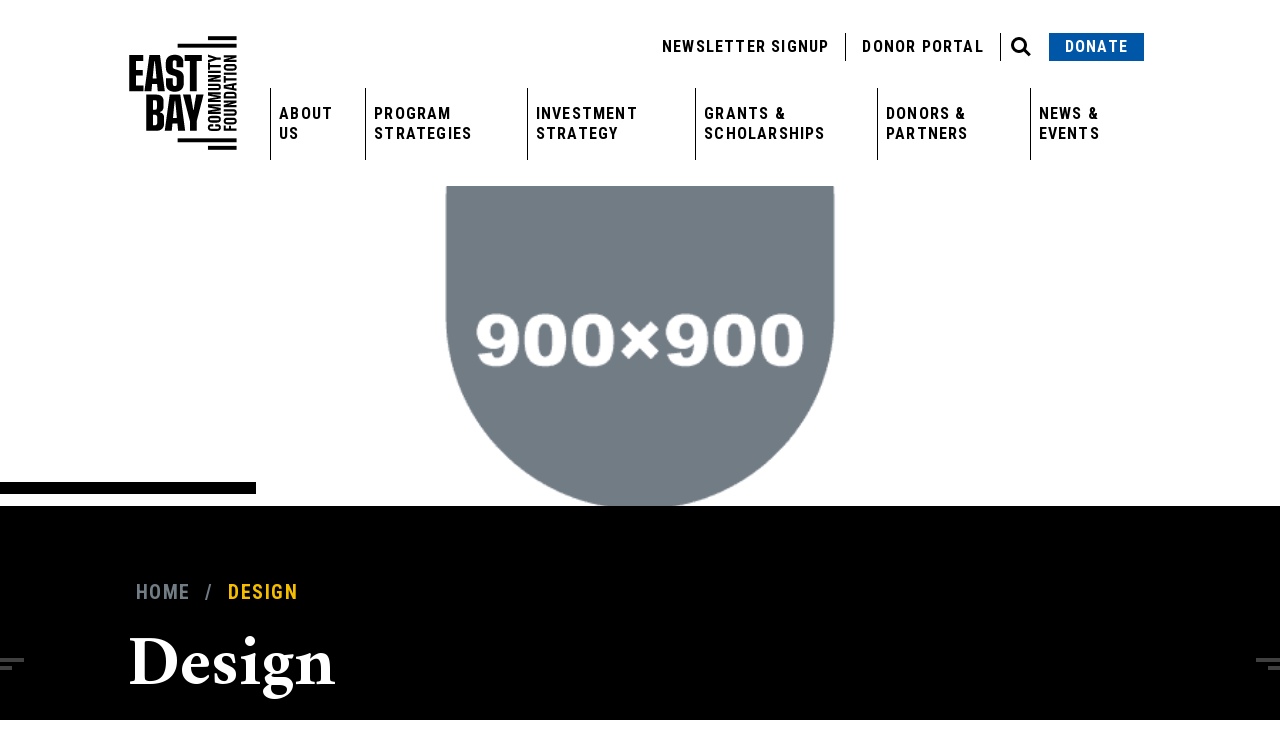

--- FILE ---
content_type: text/html; charset=UTF-8
request_url: https://www.ebcf.org/focus-area/design/
body_size: 29560
content:
<!doctype html>
<html lang="en-US">
  <head> <script type="text/javascript">
/* <![CDATA[ */
var gform;gform||(document.addEventListener("gform_main_scripts_loaded",function(){gform.scriptsLoaded=!0}),document.addEventListener("gform/theme/scripts_loaded",function(){gform.themeScriptsLoaded=!0}),window.addEventListener("DOMContentLoaded",function(){gform.domLoaded=!0}),gform={domLoaded:!1,scriptsLoaded:!1,themeScriptsLoaded:!1,isFormEditor:()=>"function"==typeof InitializeEditor,callIfLoaded:function(o){return!(!gform.domLoaded||!gform.scriptsLoaded||!gform.themeScriptsLoaded&&!gform.isFormEditor()||(gform.isFormEditor()&&console.warn("The use of gform.initializeOnLoaded() is deprecated in the form editor context and will be removed in Gravity Forms 3.1."),o(),0))},initializeOnLoaded:function(o){gform.callIfLoaded(o)||(document.addEventListener("gform_main_scripts_loaded",()=>{gform.scriptsLoaded=!0,gform.callIfLoaded(o)}),document.addEventListener("gform/theme/scripts_loaded",()=>{gform.themeScriptsLoaded=!0,gform.callIfLoaded(o)}),window.addEventListener("DOMContentLoaded",()=>{gform.domLoaded=!0,gform.callIfLoaded(o)}))},hooks:{action:{},filter:{}},addAction:function(o,r,e,t){gform.addHook("action",o,r,e,t)},addFilter:function(o,r,e,t){gform.addHook("filter",o,r,e,t)},doAction:function(o){gform.doHook("action",o,arguments)},applyFilters:function(o){return gform.doHook("filter",o,arguments)},removeAction:function(o,r){gform.removeHook("action",o,r)},removeFilter:function(o,r,e){gform.removeHook("filter",o,r,e)},addHook:function(o,r,e,t,n){null==gform.hooks[o][r]&&(gform.hooks[o][r]=[]);var d=gform.hooks[o][r];null==n&&(n=r+"_"+d.length),gform.hooks[o][r].push({tag:n,callable:e,priority:t=null==t?10:t})},doHook:function(r,o,e){var t;if(e=Array.prototype.slice.call(e,1),null!=gform.hooks[r][o]&&((o=gform.hooks[r][o]).sort(function(o,r){return o.priority-r.priority}),o.forEach(function(o){"function"!=typeof(t=o.callable)&&(t=window[t]),"action"==r?t.apply(null,e):e[0]=t.apply(null,e)})),"filter"==r)return e[0]},removeHook:function(o,r,t,n){var e;null!=gform.hooks[o][r]&&(e=(e=gform.hooks[o][r]).filter(function(o,r,e){return!!(null!=n&&n!=o.tag||null!=t&&t!=o.priority)}),gform.hooks[o][r]=e)}});
/* ]]> */
</script>
<meta charset="utf-8"><script>if(navigator.userAgent.match(/MSIE|Internet Explorer/i)||navigator.userAgent.match(/Trident\/7\..*?rv:11/i)){var href=document.location.href;if(!href.match(/[?&]nowprocket/)){if(href.indexOf("?")==-1){if(href.indexOf("#")==-1){document.location.href=href+"?nowprocket=1"}else{document.location.href=href.replace("#","?nowprocket=1#")}}else{if(href.indexOf("#")==-1){document.location.href=href+"&nowprocket=1"}else{document.location.href=href.replace("#","&nowprocket=1#")}}}}</script><script>(()=>{class RocketLazyLoadScripts{constructor(){this.v="2.0.4",this.userEvents=["keydown","keyup","mousedown","mouseup","mousemove","mouseover","mouseout","touchmove","touchstart","touchend","touchcancel","wheel","click","dblclick","input"],this.attributeEvents=["onblur","onclick","oncontextmenu","ondblclick","onfocus","onmousedown","onmouseenter","onmouseleave","onmousemove","onmouseout","onmouseover","onmouseup","onmousewheel","onscroll","onsubmit"]}async t(){this.i(),this.o(),/iP(ad|hone)/.test(navigator.userAgent)&&this.h(),this.u(),this.l(this),this.m(),this.k(this),this.p(this),this._(),await Promise.all([this.R(),this.L()]),this.lastBreath=Date.now(),this.S(this),this.P(),this.D(),this.O(),this.M(),await this.C(this.delayedScripts.normal),await this.C(this.delayedScripts.defer),await this.C(this.delayedScripts.async),await this.T(),await this.F(),await this.j(),await this.A(),window.dispatchEvent(new Event("rocket-allScriptsLoaded")),this.everythingLoaded=!0,this.lastTouchEnd&&await new Promise(t=>setTimeout(t,500-Date.now()+this.lastTouchEnd)),this.I(),this.H(),this.U(),this.W()}i(){this.CSPIssue=sessionStorage.getItem("rocketCSPIssue"),document.addEventListener("securitypolicyviolation",t=>{this.CSPIssue||"script-src-elem"!==t.violatedDirective||"data"!==t.blockedURI||(this.CSPIssue=!0,sessionStorage.setItem("rocketCSPIssue",!0))},{isRocket:!0})}o(){window.addEventListener("pageshow",t=>{this.persisted=t.persisted,this.realWindowLoadedFired=!0},{isRocket:!0}),window.addEventListener("pagehide",()=>{this.onFirstUserAction=null},{isRocket:!0})}h(){let t;function e(e){t=e}window.addEventListener("touchstart",e,{isRocket:!0}),window.addEventListener("touchend",function i(o){o.changedTouches[0]&&t.changedTouches[0]&&Math.abs(o.changedTouches[0].pageX-t.changedTouches[0].pageX)<10&&Math.abs(o.changedTouches[0].pageY-t.changedTouches[0].pageY)<10&&o.timeStamp-t.timeStamp<200&&(window.removeEventListener("touchstart",e,{isRocket:!0}),window.removeEventListener("touchend",i,{isRocket:!0}),"INPUT"===o.target.tagName&&"text"===o.target.type||(o.target.dispatchEvent(new TouchEvent("touchend",{target:o.target,bubbles:!0})),o.target.dispatchEvent(new MouseEvent("mouseover",{target:o.target,bubbles:!0})),o.target.dispatchEvent(new PointerEvent("click",{target:o.target,bubbles:!0,cancelable:!0,detail:1,clientX:o.changedTouches[0].clientX,clientY:o.changedTouches[0].clientY})),event.preventDefault()))},{isRocket:!0})}q(t){this.userActionTriggered||("mousemove"!==t.type||this.firstMousemoveIgnored?"keyup"===t.type||"mouseover"===t.type||"mouseout"===t.type||(this.userActionTriggered=!0,this.onFirstUserAction&&this.onFirstUserAction()):this.firstMousemoveIgnored=!0),"click"===t.type&&t.preventDefault(),t.stopPropagation(),t.stopImmediatePropagation(),"touchstart"===this.lastEvent&&"touchend"===t.type&&(this.lastTouchEnd=Date.now()),"click"===t.type&&(this.lastTouchEnd=0),this.lastEvent=t.type,t.composedPath&&t.composedPath()[0].getRootNode()instanceof ShadowRoot&&(t.rocketTarget=t.composedPath()[0]),this.savedUserEvents.push(t)}u(){this.savedUserEvents=[],this.userEventHandler=this.q.bind(this),this.userEvents.forEach(t=>window.addEventListener(t,this.userEventHandler,{passive:!1,isRocket:!0})),document.addEventListener("visibilitychange",this.userEventHandler,{isRocket:!0})}U(){this.userEvents.forEach(t=>window.removeEventListener(t,this.userEventHandler,{passive:!1,isRocket:!0})),document.removeEventListener("visibilitychange",this.userEventHandler,{isRocket:!0}),this.savedUserEvents.forEach(t=>{(t.rocketTarget||t.target).dispatchEvent(new window[t.constructor.name](t.type,t))})}m(){const t="return false",e=Array.from(this.attributeEvents,t=>"data-rocket-"+t),i="["+this.attributeEvents.join("],[")+"]",o="[data-rocket-"+this.attributeEvents.join("],[data-rocket-")+"]",s=(e,i,o)=>{o&&o!==t&&(e.setAttribute("data-rocket-"+i,o),e["rocket"+i]=new Function("event",o),e.setAttribute(i,t))};new MutationObserver(t=>{for(const n of t)"attributes"===n.type&&(n.attributeName.startsWith("data-rocket-")||this.everythingLoaded?n.attributeName.startsWith("data-rocket-")&&this.everythingLoaded&&this.N(n.target,n.attributeName.substring(12)):s(n.target,n.attributeName,n.target.getAttribute(n.attributeName))),"childList"===n.type&&n.addedNodes.forEach(t=>{if(t.nodeType===Node.ELEMENT_NODE)if(this.everythingLoaded)for(const i of[t,...t.querySelectorAll(o)])for(const t of i.getAttributeNames())e.includes(t)&&this.N(i,t.substring(12));else for(const e of[t,...t.querySelectorAll(i)])for(const t of e.getAttributeNames())this.attributeEvents.includes(t)&&s(e,t,e.getAttribute(t))})}).observe(document,{subtree:!0,childList:!0,attributeFilter:[...this.attributeEvents,...e]})}I(){this.attributeEvents.forEach(t=>{document.querySelectorAll("[data-rocket-"+t+"]").forEach(e=>{this.N(e,t)})})}N(t,e){const i=t.getAttribute("data-rocket-"+e);i&&(t.setAttribute(e,i),t.removeAttribute("data-rocket-"+e))}k(t){Object.defineProperty(HTMLElement.prototype,"onclick",{get(){return this.rocketonclick||null},set(e){this.rocketonclick=e,this.setAttribute(t.everythingLoaded?"onclick":"data-rocket-onclick","this.rocketonclick(event)")}})}S(t){function e(e,i){let o=e[i];e[i]=null,Object.defineProperty(e,i,{get:()=>o,set(s){t.everythingLoaded?o=s:e["rocket"+i]=o=s}})}e(document,"onreadystatechange"),e(window,"onload"),e(window,"onpageshow");try{Object.defineProperty(document,"readyState",{get:()=>t.rocketReadyState,set(e){t.rocketReadyState=e},configurable:!0}),document.readyState="loading"}catch(t){console.log("WPRocket DJE readyState conflict, bypassing")}}l(t){this.originalAddEventListener=EventTarget.prototype.addEventListener,this.originalRemoveEventListener=EventTarget.prototype.removeEventListener,this.savedEventListeners=[],EventTarget.prototype.addEventListener=function(e,i,o){o&&o.isRocket||!t.B(e,this)&&!t.userEvents.includes(e)||t.B(e,this)&&!t.userActionTriggered||e.startsWith("rocket-")||t.everythingLoaded?t.originalAddEventListener.call(this,e,i,o):(t.savedEventListeners.push({target:this,remove:!1,type:e,func:i,options:o}),"mouseenter"!==e&&"mouseleave"!==e||t.originalAddEventListener.call(this,e,t.savedUserEvents.push,o))},EventTarget.prototype.removeEventListener=function(e,i,o){o&&o.isRocket||!t.B(e,this)&&!t.userEvents.includes(e)||t.B(e,this)&&!t.userActionTriggered||e.startsWith("rocket-")||t.everythingLoaded?t.originalRemoveEventListener.call(this,e,i,o):t.savedEventListeners.push({target:this,remove:!0,type:e,func:i,options:o})}}J(t,e){this.savedEventListeners=this.savedEventListeners.filter(i=>{let o=i.type,s=i.target||window;return e!==o||t!==s||(this.B(o,s)&&(i.type="rocket-"+o),this.$(i),!1)})}H(){EventTarget.prototype.addEventListener=this.originalAddEventListener,EventTarget.prototype.removeEventListener=this.originalRemoveEventListener,this.savedEventListeners.forEach(t=>this.$(t))}$(t){t.remove?this.originalRemoveEventListener.call(t.target,t.type,t.func,t.options):this.originalAddEventListener.call(t.target,t.type,t.func,t.options)}p(t){let e;function i(e){return t.everythingLoaded?e:e.split(" ").map(t=>"load"===t||t.startsWith("load.")?"rocket-jquery-load":t).join(" ")}function o(o){function s(e){const s=o.fn[e];o.fn[e]=o.fn.init.prototype[e]=function(){return this[0]===window&&t.userActionTriggered&&("string"==typeof arguments[0]||arguments[0]instanceof String?arguments[0]=i(arguments[0]):"object"==typeof arguments[0]&&Object.keys(arguments[0]).forEach(t=>{const e=arguments[0][t];delete arguments[0][t],arguments[0][i(t)]=e})),s.apply(this,arguments),this}}if(o&&o.fn&&!t.allJQueries.includes(o)){const e={DOMContentLoaded:[],"rocket-DOMContentLoaded":[]};for(const t in e)document.addEventListener(t,()=>{e[t].forEach(t=>t())},{isRocket:!0});o.fn.ready=o.fn.init.prototype.ready=function(i){function s(){parseInt(o.fn.jquery)>2?setTimeout(()=>i.bind(document)(o)):i.bind(document)(o)}return"function"==typeof i&&(t.realDomReadyFired?!t.userActionTriggered||t.fauxDomReadyFired?s():e["rocket-DOMContentLoaded"].push(s):e.DOMContentLoaded.push(s)),o([])},s("on"),s("one"),s("off"),t.allJQueries.push(o)}e=o}t.allJQueries=[],o(window.jQuery),Object.defineProperty(window,"jQuery",{get:()=>e,set(t){o(t)}})}P(){const t=new Map;document.write=document.writeln=function(e){const i=document.currentScript,o=document.createRange(),s=i.parentElement;let n=t.get(i);void 0===n&&(n=i.nextSibling,t.set(i,n));const c=document.createDocumentFragment();o.setStart(c,0),c.appendChild(o.createContextualFragment(e)),s.insertBefore(c,n)}}async R(){return new Promise(t=>{this.userActionTriggered?t():this.onFirstUserAction=t})}async L(){return new Promise(t=>{document.addEventListener("DOMContentLoaded",()=>{this.realDomReadyFired=!0,t()},{isRocket:!0})})}async j(){return this.realWindowLoadedFired?Promise.resolve():new Promise(t=>{window.addEventListener("load",t,{isRocket:!0})})}M(){this.pendingScripts=[];this.scriptsMutationObserver=new MutationObserver(t=>{for(const e of t)e.addedNodes.forEach(t=>{"SCRIPT"!==t.tagName||t.noModule||t.isWPRocket||this.pendingScripts.push({script:t,promise:new Promise(e=>{const i=()=>{const i=this.pendingScripts.findIndex(e=>e.script===t);i>=0&&this.pendingScripts.splice(i,1),e()};t.addEventListener("load",i,{isRocket:!0}),t.addEventListener("error",i,{isRocket:!0}),setTimeout(i,1e3)})})})}),this.scriptsMutationObserver.observe(document,{childList:!0,subtree:!0})}async F(){await this.X(),this.pendingScripts.length?(await this.pendingScripts[0].promise,await this.F()):this.scriptsMutationObserver.disconnect()}D(){this.delayedScripts={normal:[],async:[],defer:[]},document.querySelectorAll("script[type$=rocketlazyloadscript]").forEach(t=>{t.hasAttribute("data-rocket-src")?t.hasAttribute("async")&&!1!==t.async?this.delayedScripts.async.push(t):t.hasAttribute("defer")&&!1!==t.defer||"module"===t.getAttribute("data-rocket-type")?this.delayedScripts.defer.push(t):this.delayedScripts.normal.push(t):this.delayedScripts.normal.push(t)})}async _(){await this.L();let t=[];document.querySelectorAll("script[type$=rocketlazyloadscript][data-rocket-src]").forEach(e=>{let i=e.getAttribute("data-rocket-src");if(i&&!i.startsWith("data:")){i.startsWith("//")&&(i=location.protocol+i);try{const o=new URL(i).origin;o!==location.origin&&t.push({src:o,crossOrigin:e.crossOrigin||"module"===e.getAttribute("data-rocket-type")})}catch(t){}}}),t=[...new Map(t.map(t=>[JSON.stringify(t),t])).values()],this.Y(t,"preconnect")}async G(t){if(await this.K(),!0!==t.noModule||!("noModule"in HTMLScriptElement.prototype))return new Promise(e=>{let i;function o(){(i||t).setAttribute("data-rocket-status","executed"),e()}try{if(navigator.userAgent.includes("Firefox/")||""===navigator.vendor||this.CSPIssue)i=document.createElement("script"),[...t.attributes].forEach(t=>{let e=t.nodeName;"type"!==e&&("data-rocket-type"===e&&(e="type"),"data-rocket-src"===e&&(e="src"),i.setAttribute(e,t.nodeValue))}),t.text&&(i.text=t.text),t.nonce&&(i.nonce=t.nonce),i.hasAttribute("src")?(i.addEventListener("load",o,{isRocket:!0}),i.addEventListener("error",()=>{i.setAttribute("data-rocket-status","failed-network"),e()},{isRocket:!0}),setTimeout(()=>{i.isConnected||e()},1)):(i.text=t.text,o()),i.isWPRocket=!0,t.parentNode.replaceChild(i,t);else{const i=t.getAttribute("data-rocket-type"),s=t.getAttribute("data-rocket-src");i?(t.type=i,t.removeAttribute("data-rocket-type")):t.removeAttribute("type"),t.addEventListener("load",o,{isRocket:!0}),t.addEventListener("error",i=>{this.CSPIssue&&i.target.src.startsWith("data:")?(console.log("WPRocket: CSP fallback activated"),t.removeAttribute("src"),this.G(t).then(e)):(t.setAttribute("data-rocket-status","failed-network"),e())},{isRocket:!0}),s?(t.fetchPriority="high",t.removeAttribute("data-rocket-src"),t.src=s):t.src="data:text/javascript;base64,"+window.btoa(unescape(encodeURIComponent(t.text)))}}catch(i){t.setAttribute("data-rocket-status","failed-transform"),e()}});t.setAttribute("data-rocket-status","skipped")}async C(t){const e=t.shift();return e?(e.isConnected&&await this.G(e),this.C(t)):Promise.resolve()}O(){this.Y([...this.delayedScripts.normal,...this.delayedScripts.defer,...this.delayedScripts.async],"preload")}Y(t,e){this.trash=this.trash||[];let i=!0;var o=document.createDocumentFragment();t.forEach(t=>{const s=t.getAttribute&&t.getAttribute("data-rocket-src")||t.src;if(s&&!s.startsWith("data:")){const n=document.createElement("link");n.href=s,n.rel=e,"preconnect"!==e&&(n.as="script",n.fetchPriority=i?"high":"low"),t.getAttribute&&"module"===t.getAttribute("data-rocket-type")&&(n.crossOrigin=!0),t.crossOrigin&&(n.crossOrigin=t.crossOrigin),t.integrity&&(n.integrity=t.integrity),t.nonce&&(n.nonce=t.nonce),o.appendChild(n),this.trash.push(n),i=!1}}),document.head.appendChild(o)}W(){this.trash.forEach(t=>t.remove())}async T(){try{document.readyState="interactive"}catch(t){}this.fauxDomReadyFired=!0;try{await this.K(),this.J(document,"readystatechange"),document.dispatchEvent(new Event("rocket-readystatechange")),await this.K(),document.rocketonreadystatechange&&document.rocketonreadystatechange(),await this.K(),this.J(document,"DOMContentLoaded"),document.dispatchEvent(new Event("rocket-DOMContentLoaded")),await this.K(),this.J(window,"DOMContentLoaded"),window.dispatchEvent(new Event("rocket-DOMContentLoaded"))}catch(t){console.error(t)}}async A(){try{document.readyState="complete"}catch(t){}try{await this.K(),this.J(document,"readystatechange"),document.dispatchEvent(new Event("rocket-readystatechange")),await this.K(),document.rocketonreadystatechange&&document.rocketonreadystatechange(),await this.K(),this.J(window,"load"),window.dispatchEvent(new Event("rocket-load")),await this.K(),window.rocketonload&&window.rocketonload(),await this.K(),this.allJQueries.forEach(t=>t(window).trigger("rocket-jquery-load")),await this.K(),this.J(window,"pageshow");const t=new Event("rocket-pageshow");t.persisted=this.persisted,window.dispatchEvent(t),await this.K(),window.rocketonpageshow&&window.rocketonpageshow({persisted:this.persisted})}catch(t){console.error(t)}}async K(){Date.now()-this.lastBreath>45&&(await this.X(),this.lastBreath=Date.now())}async X(){return document.hidden?new Promise(t=>setTimeout(t)):new Promise(t=>requestAnimationFrame(t))}B(t,e){return e===document&&"readystatechange"===t||(e===document&&"DOMContentLoaded"===t||(e===window&&"DOMContentLoaded"===t||(e===window&&"load"===t||e===window&&"pageshow"===t)))}static run(){(new RocketLazyLoadScripts).t()}}RocketLazyLoadScripts.run()})();</script>
  
  <meta http-equiv="x-ua-compatible" content="ie=edge">
  <meta name="viewport" content="width=device-width, initial-scale=1, shrink-to-fit=no">
      <!-- Google Tag Manager -->
    <script type="rocketlazyloadscript">(function(w,d,s,l,i){w[l]=w[l]||[];w[l].push({'gtm.start':
    new Date().getTime(),event:'gtm.js'});var f=d.getElementsByTagName(s)[0],
    j=d.createElement(s),dl=l!='dataLayer'?'&l='+l:'';j.async=true;j.src=
    'https://www.googletagmanager.com/gtm.js?id='+i+dl;f.parentNode.insertBefore(j,f);
    })(window,document,'script','dataLayer','GTM-5SFSLX8');</script>
    <!-- End Google Tag Manager -->
    <meta name='robots' content='index, follow, max-image-preview:large, max-snippet:-1, max-video-preview:-1' />

	<!-- This site is optimized with the Yoast SEO plugin v26.7 - https://yoast.com/wordpress/plugins/seo/ -->
	<title>Design Archives | East Bay Community Foundation</title>
<link data-rocket-preload as="style" href="https://fonts.googleapis.com/css2?family=Amiri:wght@400;700&#038;family=Roboto+Condensed:wght@400;700&#038;family=Roboto:wght@400;500;700;900&#038;display=swap" rel="preload">
<link href="https://fonts.googleapis.com/css2?family=Amiri:wght@400;700&#038;family=Roboto+Condensed:wght@400;700&#038;family=Roboto:wght@400;500;700;900&#038;display=swap" media="print" onload="this.media=&#039;all&#039;" rel="stylesheet">
<noscript data-wpr-hosted-gf-parameters=""><link rel="stylesheet" href="https://fonts.googleapis.com/css2?family=Amiri:wght@400;700&#038;family=Roboto+Condensed:wght@400;700&#038;family=Roboto:wght@400;500;700;900&#038;display=swap"></noscript>
	<link rel="canonical" href="https://www.ebcf.org/focus-area/design/" />
	<meta property="og:locale" content="en_US" />
	<meta property="og:type" content="article" />
	<meta property="og:title" content="Design Archives | East Bay Community Foundation" />
	<meta property="og:url" content="https://www.ebcf.org/focus-area/design/" />
	<meta property="og:site_name" content="East Bay Community Foundation" />
	<meta name="twitter:card" content="summary_large_image" />
	<script type="application/ld+json" class="yoast-schema-graph">{"@context":"https://schema.org","@graph":[{"@type":"CollectionPage","@id":"https://www.ebcf.org/focus-area/design/","url":"https://www.ebcf.org/focus-area/design/","name":"Design Archives | East Bay Community Foundation","isPartOf":{"@id":"https://www.ebcf.org/#website"},"breadcrumb":{"@id":"https://www.ebcf.org/focus-area/design/#breadcrumb"},"inLanguage":"en-US"},{"@type":"BreadcrumbList","@id":"https://www.ebcf.org/focus-area/design/#breadcrumb","itemListElement":[{"@type":"ListItem","position":1,"name":"Home","item":"https://www.ebcf.org/"},{"@type":"ListItem","position":2,"name":"Design"}]},{"@type":"WebSite","@id":"https://www.ebcf.org/#website","url":"https://www.ebcf.org/","name":"East Bay Community Foundation","description":"","potentialAction":[{"@type":"SearchAction","target":{"@type":"EntryPoint","urlTemplate":"https://www.ebcf.org/?s={search_term_string}"},"query-input":{"@type":"PropertyValueSpecification","valueRequired":true,"valueName":"search_term_string"}}],"inLanguage":"en-US"}]}</script>
	<!-- / Yoast SEO plugin. -->


<link rel='dns-prefetch' href='//fonts.googleapis.com' />
<link href='https://fonts.gstatic.com' crossorigin rel='preconnect' />
<link rel="alternate" type="application/rss+xml" title="East Bay Community Foundation &raquo; Design Focus Area Feed" href="https://www.ebcf.org/focus-area/design/feed/" />
<style id='wp-img-auto-sizes-contain-inline-css' type='text/css'>
img:is([sizes=auto i],[sizes^="auto," i]){contain-intrinsic-size:3000px 1500px}
/*# sourceURL=wp-img-auto-sizes-contain-inline-css */
</style>
<style id='wp-emoji-styles-inline-css' type='text/css'>

	img.wp-smiley, img.emoji {
		display: inline !important;
		border: none !important;
		box-shadow: none !important;
		height: 1em !important;
		width: 1em !important;
		margin: 0 0.07em !important;
		vertical-align: -0.1em !important;
		background: none !important;
		padding: 0 !important;
	}
/*# sourceURL=wp-emoji-styles-inline-css */
</style>
<style id='wp-block-library-inline-css' type='text/css'>
:root{--wp-block-synced-color:#7a00df;--wp-block-synced-color--rgb:122,0,223;--wp-bound-block-color:var(--wp-block-synced-color);--wp-editor-canvas-background:#ddd;--wp-admin-theme-color:#007cba;--wp-admin-theme-color--rgb:0,124,186;--wp-admin-theme-color-darker-10:#006ba1;--wp-admin-theme-color-darker-10--rgb:0,107,160.5;--wp-admin-theme-color-darker-20:#005a87;--wp-admin-theme-color-darker-20--rgb:0,90,135;--wp-admin-border-width-focus:2px}@media (min-resolution:192dpi){:root{--wp-admin-border-width-focus:1.5px}}.wp-element-button{cursor:pointer}:root .has-very-light-gray-background-color{background-color:#eee}:root .has-very-dark-gray-background-color{background-color:#313131}:root .has-very-light-gray-color{color:#eee}:root .has-very-dark-gray-color{color:#313131}:root .has-vivid-green-cyan-to-vivid-cyan-blue-gradient-background{background:linear-gradient(135deg,#00d084,#0693e3)}:root .has-purple-crush-gradient-background{background:linear-gradient(135deg,#34e2e4,#4721fb 50%,#ab1dfe)}:root .has-hazy-dawn-gradient-background{background:linear-gradient(135deg,#faaca8,#dad0ec)}:root .has-subdued-olive-gradient-background{background:linear-gradient(135deg,#fafae1,#67a671)}:root .has-atomic-cream-gradient-background{background:linear-gradient(135deg,#fdd79a,#004a59)}:root .has-nightshade-gradient-background{background:linear-gradient(135deg,#330968,#31cdcf)}:root .has-midnight-gradient-background{background:linear-gradient(135deg,#020381,#2874fc)}:root{--wp--preset--font-size--normal:16px;--wp--preset--font-size--huge:42px}.has-regular-font-size{font-size:1em}.has-larger-font-size{font-size:2.625em}.has-normal-font-size{font-size:var(--wp--preset--font-size--normal)}.has-huge-font-size{font-size:var(--wp--preset--font-size--huge)}.has-text-align-center{text-align:center}.has-text-align-left{text-align:left}.has-text-align-right{text-align:right}.has-fit-text{white-space:nowrap!important}#end-resizable-editor-section{display:none}.aligncenter{clear:both}.items-justified-left{justify-content:flex-start}.items-justified-center{justify-content:center}.items-justified-right{justify-content:flex-end}.items-justified-space-between{justify-content:space-between}.screen-reader-text{border:0;clip-path:inset(50%);height:1px;margin:-1px;overflow:hidden;padding:0;position:absolute;width:1px;word-wrap:normal!important}.screen-reader-text:focus{background-color:#ddd;clip-path:none;color:#444;display:block;font-size:1em;height:auto;left:5px;line-height:normal;padding:15px 23px 14px;text-decoration:none;top:5px;width:auto;z-index:100000}html :where(.has-border-color){border-style:solid}html :where([style*=border-top-color]){border-top-style:solid}html :where([style*=border-right-color]){border-right-style:solid}html :where([style*=border-bottom-color]){border-bottom-style:solid}html :where([style*=border-left-color]){border-left-style:solid}html :where([style*=border-width]){border-style:solid}html :where([style*=border-top-width]){border-top-style:solid}html :where([style*=border-right-width]){border-right-style:solid}html :where([style*=border-bottom-width]){border-bottom-style:solid}html :where([style*=border-left-width]){border-left-style:solid}html :where(img[class*=wp-image-]){height:auto;max-width:100%}:where(figure){margin:0 0 1em}html :where(.is-position-sticky){--wp-admin--admin-bar--position-offset:var(--wp-admin--admin-bar--height,0px)}@media screen and (max-width:600px){html :where(.is-position-sticky){--wp-admin--admin-bar--position-offset:0px}}
/*# sourceURL=/wp-includes/css/dist/block-library/common.min.css */
</style>
<link rel='stylesheet' id='awsm-ead-public-css' href='https://www.ebcf.org/wp-content/plugins/embed-any-document/css/embed-public.min.css?ver=2.7.12' type='text/css' media='all' />

<link data-minify="1" rel='stylesheet' id='sage/main.css-css' href='https://www.ebcf.org/wp-content/cache/min/1/wp-content/themes/east-bay/dist/styles/main_dd4a8ca5.css?ver=1768190722' type='text/css' media='all' />
<link data-minify="1" rel="preload" href="https://www.ebcf.org/wp-content/cache/min/1/wp-content/plugins/gdpr-cookie-compliance/dist/styles/gdpr-main.css?ver=1768190722" as="style" id="moove_gdpr_frontend" media="all" onload="this.onload=null;this.rel='stylesheet'"><noscript><link data-minify="1" rel='stylesheet' id='moove_gdpr_frontend-css' href='https://www.ebcf.org/wp-content/cache/min/1/wp-content/plugins/gdpr-cookie-compliance/dist/styles/gdpr-main.css?ver=1768190722' type='text/css' media='all' />
</noscript><style id='moove_gdpr_frontend-inline-css' type='text/css'>
#moove_gdpr_cookie_modal,#moove_gdpr_cookie_info_bar,.gdpr_cookie_settings_shortcode_content{font-family:&#039;Nunito&#039;,sans-serif}#moove_gdpr_save_popup_settings_button{background-color:#373737;color:#fff}#moove_gdpr_save_popup_settings_button:hover{background-color:#000}#moove_gdpr_cookie_info_bar .moove-gdpr-info-bar-container .moove-gdpr-info-bar-content a.mgbutton,#moove_gdpr_cookie_info_bar .moove-gdpr-info-bar-container .moove-gdpr-info-bar-content button.mgbutton{background-color:#f4bd00}#moove_gdpr_cookie_modal .moove-gdpr-modal-content .moove-gdpr-modal-footer-content .moove-gdpr-button-holder a.mgbutton,#moove_gdpr_cookie_modal .moove-gdpr-modal-content .moove-gdpr-modal-footer-content .moove-gdpr-button-holder button.mgbutton,.gdpr_cookie_settings_shortcode_content .gdpr-shr-button.button-green{background-color:#f4bd00;border-color:#f4bd00}#moove_gdpr_cookie_modal .moove-gdpr-modal-content .moove-gdpr-modal-footer-content .moove-gdpr-button-holder a.mgbutton:hover,#moove_gdpr_cookie_modal .moove-gdpr-modal-content .moove-gdpr-modal-footer-content .moove-gdpr-button-holder button.mgbutton:hover,.gdpr_cookie_settings_shortcode_content .gdpr-shr-button.button-green:hover{background-color:#fff;color:#f4bd00}#moove_gdpr_cookie_modal .moove-gdpr-modal-content .moove-gdpr-modal-close i,#moove_gdpr_cookie_modal .moove-gdpr-modal-content .moove-gdpr-modal-close span.gdpr-icon{background-color:#f4bd00;border:1px solid #f4bd00}#moove_gdpr_cookie_info_bar span.moove-gdpr-infobar-allow-all.focus-g,#moove_gdpr_cookie_info_bar span.moove-gdpr-infobar-allow-all:focus,#moove_gdpr_cookie_info_bar button.moove-gdpr-infobar-allow-all.focus-g,#moove_gdpr_cookie_info_bar button.moove-gdpr-infobar-allow-all:focus,#moove_gdpr_cookie_info_bar span.moove-gdpr-infobar-reject-btn.focus-g,#moove_gdpr_cookie_info_bar span.moove-gdpr-infobar-reject-btn:focus,#moove_gdpr_cookie_info_bar button.moove-gdpr-infobar-reject-btn.focus-g,#moove_gdpr_cookie_info_bar button.moove-gdpr-infobar-reject-btn:focus,#moove_gdpr_cookie_info_bar span.change-settings-button.focus-g,#moove_gdpr_cookie_info_bar span.change-settings-button:focus,#moove_gdpr_cookie_info_bar button.change-settings-button.focus-g,#moove_gdpr_cookie_info_bar button.change-settings-button:focus{-webkit-box-shadow:0 0 1px 3px #f4bd00;-moz-box-shadow:0 0 1px 3px #f4bd00;box-shadow:0 0 1px 3px #f4bd00}#moove_gdpr_cookie_modal .moove-gdpr-modal-content .moove-gdpr-modal-close i:hover,#moove_gdpr_cookie_modal .moove-gdpr-modal-content .moove-gdpr-modal-close span.gdpr-icon:hover,#moove_gdpr_cookie_info_bar span[data-href]>u.change-settings-button{color:#f4bd00}#moove_gdpr_cookie_modal .moove-gdpr-modal-content .moove-gdpr-modal-left-content #moove-gdpr-menu li.menu-item-selected a span.gdpr-icon,#moove_gdpr_cookie_modal .moove-gdpr-modal-content .moove-gdpr-modal-left-content #moove-gdpr-menu li.menu-item-selected button span.gdpr-icon{color:inherit}#moove_gdpr_cookie_modal .moove-gdpr-modal-content .moove-gdpr-modal-left-content #moove-gdpr-menu li a span.gdpr-icon,#moove_gdpr_cookie_modal .moove-gdpr-modal-content .moove-gdpr-modal-left-content #moove-gdpr-menu li button span.gdpr-icon{color:inherit}#moove_gdpr_cookie_modal .gdpr-acc-link{line-height:0;font-size:0;color:transparent;position:absolute}#moove_gdpr_cookie_modal .moove-gdpr-modal-content .moove-gdpr-modal-close:hover i,#moove_gdpr_cookie_modal .moove-gdpr-modal-content .moove-gdpr-modal-left-content #moove-gdpr-menu li a,#moove_gdpr_cookie_modal .moove-gdpr-modal-content .moove-gdpr-modal-left-content #moove-gdpr-menu li button,#moove_gdpr_cookie_modal .moove-gdpr-modal-content .moove-gdpr-modal-left-content #moove-gdpr-menu li button i,#moove_gdpr_cookie_modal .moove-gdpr-modal-content .moove-gdpr-modal-left-content #moove-gdpr-menu li a i,#moove_gdpr_cookie_modal .moove-gdpr-modal-content .moove-gdpr-tab-main .moove-gdpr-tab-main-content a:hover,#moove_gdpr_cookie_info_bar.moove-gdpr-dark-scheme .moove-gdpr-info-bar-container .moove-gdpr-info-bar-content a.mgbutton:hover,#moove_gdpr_cookie_info_bar.moove-gdpr-dark-scheme .moove-gdpr-info-bar-container .moove-gdpr-info-bar-content button.mgbutton:hover,#moove_gdpr_cookie_info_bar.moove-gdpr-dark-scheme .moove-gdpr-info-bar-container .moove-gdpr-info-bar-content a:hover,#moove_gdpr_cookie_info_bar.moove-gdpr-dark-scheme .moove-gdpr-info-bar-container .moove-gdpr-info-bar-content button:hover,#moove_gdpr_cookie_info_bar.moove-gdpr-dark-scheme .moove-gdpr-info-bar-container .moove-gdpr-info-bar-content span.change-settings-button:hover,#moove_gdpr_cookie_info_bar.moove-gdpr-dark-scheme .moove-gdpr-info-bar-container .moove-gdpr-info-bar-content button.change-settings-button:hover,#moove_gdpr_cookie_info_bar.moove-gdpr-dark-scheme .moove-gdpr-info-bar-container .moove-gdpr-info-bar-content u.change-settings-button:hover,#moove_gdpr_cookie_info_bar span[data-href]>u.change-settings-button,#moove_gdpr_cookie_info_bar.moove-gdpr-dark-scheme .moove-gdpr-info-bar-container .moove-gdpr-info-bar-content a.mgbutton.focus-g,#moove_gdpr_cookie_info_bar.moove-gdpr-dark-scheme .moove-gdpr-info-bar-container .moove-gdpr-info-bar-content button.mgbutton.focus-g,#moove_gdpr_cookie_info_bar.moove-gdpr-dark-scheme .moove-gdpr-info-bar-container .moove-gdpr-info-bar-content a.focus-g,#moove_gdpr_cookie_info_bar.moove-gdpr-dark-scheme .moove-gdpr-info-bar-container .moove-gdpr-info-bar-content button.focus-g,#moove_gdpr_cookie_info_bar.moove-gdpr-dark-scheme .moove-gdpr-info-bar-container .moove-gdpr-info-bar-content a.mgbutton:focus,#moove_gdpr_cookie_info_bar.moove-gdpr-dark-scheme .moove-gdpr-info-bar-container .moove-gdpr-info-bar-content button.mgbutton:focus,#moove_gdpr_cookie_info_bar.moove-gdpr-dark-scheme .moove-gdpr-info-bar-container .moove-gdpr-info-bar-content a:focus,#moove_gdpr_cookie_info_bar.moove-gdpr-dark-scheme .moove-gdpr-info-bar-container .moove-gdpr-info-bar-content button:focus,#moove_gdpr_cookie_info_bar.moove-gdpr-dark-scheme .moove-gdpr-info-bar-container .moove-gdpr-info-bar-content span.change-settings-button.focus-g,span.change-settings-button:focus,button.change-settings-button.focus-g,button.change-settings-button:focus,#moove_gdpr_cookie_info_bar.moove-gdpr-dark-scheme .moove-gdpr-info-bar-container .moove-gdpr-info-bar-content u.change-settings-button.focus-g,#moove_gdpr_cookie_info_bar.moove-gdpr-dark-scheme .moove-gdpr-info-bar-container .moove-gdpr-info-bar-content u.change-settings-button:focus{color:#f4bd00}#moove_gdpr_cookie_modal .moove-gdpr-branding.focus-g span,#moove_gdpr_cookie_modal .moove-gdpr-modal-content .moove-gdpr-tab-main a.focus-g,#moove_gdpr_cookie_modal .moove-gdpr-modal-content .moove-gdpr-tab-main .gdpr-cd-details-toggle.focus-g{color:#f4bd00}#moove_gdpr_cookie_modal.gdpr_lightbox-hide{display:none}#moove_gdpr_cookie_info_bar .moove-gdpr-info-bar-container .moove-gdpr-info-bar-content a.mgbutton,#moove_gdpr_cookie_info_bar .moove-gdpr-info-bar-container .moove-gdpr-info-bar-content button.mgbutton,#moove_gdpr_cookie_modal .moove-gdpr-modal-content .moove-gdpr-modal-footer-content .moove-gdpr-button-holder a.mgbutton,#moove_gdpr_cookie_modal .moove-gdpr-modal-content .moove-gdpr-modal-footer-content .moove-gdpr-button-holder button.mgbutton,.gdpr-shr-button,#moove_gdpr_cookie_info_bar .moove-gdpr-infobar-close-btn{border-radius:0}
/*# sourceURL=moove_gdpr_frontend-inline-css */
</style>
<link data-minify="1" rel='stylesheet' id='sc-forms-style-css' href='https://www.ebcf.org/wp-content/cache/min/1/wp-content/plugins/sc-forms/css/sc-forms.css?ver=1768190722' type='text/css' media='all' />
<script type="rocketlazyloadscript" data-rocket-type="text/javascript" data-rocket-src="https://www.ebcf.org/wp-content/plugins/svg-support/vendor/DOMPurify/DOMPurify.min.js?ver=2.5.8" id="bodhi-dompurify-library-js" data-rocket-defer defer></script>
<script type="text/javascript" src="https://www.ebcf.org/wp-includes/js/jquery/jquery.min.js?ver=3.7.1" id="jquery-core-js"></script>
<script type="text/javascript" src="https://www.ebcf.org/wp-includes/js/jquery/jquery-migrate.min.js?ver=3.4.1" id="jquery-migrate-js" data-rocket-defer defer></script>
<script type="text/javascript" id="bodhi_svg_inline-js-extra">
/* <![CDATA[ */
var svgSettings = {"skipNested":""};
//# sourceURL=bodhi_svg_inline-js-extra
/* ]]> */
</script>
<script type="rocketlazyloadscript" data-rocket-type="text/javascript" data-rocket-src="https://www.ebcf.org/wp-content/plugins/svg-support/js/min/svgs-inline-min.js" id="bodhi_svg_inline-js" data-rocket-defer defer></script>
<script type="rocketlazyloadscript" data-rocket-type="text/javascript" id="bodhi_svg_inline-js-after">
/* <![CDATA[ */
cssTarget={"Bodhi":"img.style-svg","ForceInlineSVG":"style-svg"};ForceInlineSVGActive="true";frontSanitizationEnabled="on";
//# sourceURL=bodhi_svg_inline-js-after
/* ]]> */
</script>
<link rel="https://api.w.org/" href="https://www.ebcf.org/wp-json/" /><link rel="alternate" title="JSON" type="application/json" href="https://www.ebcf.org/wp-json/wp/v2/focus-area/480" /><link rel="EditURI" type="application/rsd+xml" title="RSD" href="https://www.ebcf.org/xmlrpc.php?rsd" />
<link rel="icon" href="https://www.ebcf.org/wp-content/uploads/2021/05/cropped-favicon-ebcf-32x32.png" sizes="32x32" />
<link rel="icon" href="https://www.ebcf.org/wp-content/uploads/2021/05/cropped-favicon-ebcf-192x192.png" sizes="192x192" />
<link rel="apple-touch-icon" href="https://www.ebcf.org/wp-content/uploads/2021/05/cropped-favicon-ebcf-180x180.png" />
<meta name="msapplication-TileImage" content="https://www.ebcf.org/wp-content/uploads/2021/05/cropped-favicon-ebcf-270x270.png" />
		<style type="text/css" id="wp-custom-css">
			.page-id-35064 .aligncenter img {display:block !important;}
p  a,
.gfield a,
ul li a,
ul li p a,
div.facetwp-pager a,
figcaption a,
.excerpt-post__details a.excerpt-post__link,a.facetwp-toggle,button.reset-btn{ color:#0057A8 ; }
.aligncenter  img {display:inline-block !important;}
.excerpt-subpage__details .child-pages ul li a{ color:#0057A8 !important; }

.content  p  a:hover,
.content  .gfield a:hover,.content ul li a:hover,.content  ul li p a:hover,figcaption a:hover,.excerpt-post__details a.excerpt-post__link:hover,a.facetwp-toggle:hover,button.reset-btn:hover,.excerpt-subpage__details .child-pages ul li a:hover{color:#000000 !important; }

.content ul.post-categories li a{color:#e8b100 !important;}
.has-white-color ul li a,.child-pages ul li a { color:#e8b100 !important; }
.has-white-color ul li a:hover{color:#ffffff !important;}

.facetwp-facet button[type=submit]:not(.gform_image_button),
.facetwp-facet input[type=submit]:not(.gform_image_button),
.gform_wrapper.gravity-theme form.ebcf-form-style button[type=submit]:not(.gform_image_button),
.gform_wrapper.gravity-theme form.ebcf-form-style input[type=submit]:not(.gform_image_button),
.gform_wrapper button[type=submit]:not(.gform_image_button),
.gform_wrapper input[type=submit]:not(.gform_image_button),
.wp-block-buttons .wp-block-button.is-style-outline .wp-block-button__link,
body.contact-us .accordion-group button[type=submit]:not(.gform_image_button),
body.contact-us .accordion-group input[type=submit]:not(.gform_image_button),
form.ebcf-form-style button[type=submit]:not(.gform_image_button),
form.ebcf-form-style input[type=submit]:not(.gform_image_button) {
 border:4px solid #0057A8 !important;
 color:#0057A8 !important;
}
header.banner ul.nav-engagement li.menu-item.menu-item-donate a{
	background-color:#0057A8 !important; }
header.banner ul.nav-engagement li.menu-item.menu-item-donate a:hover {
  background-color: #717c85 !important;
}
	

.content .excerpt-post ul.post-categories li a,.btn-secondary,.wp-block-button .wp-block-button__link,button.accordion-trigger{color:#0057A8 !important;  }
.content .excerpt-post ul.post-categories li a:hover,.btn-secondary:hover,.wp-block-button .wp-block-button__link:hover,button.accordion-trigger:hover{color:#000 !important;}

 .facetwp-facet button[type=submit]:not(.gform_image_button):hover,
.facetwp-facet input[type=submit]:not(.gform_image_button):hover,
.gform_wrapper.gravity-theme form.ebcf-form-style button[type=submit]:not(.gform_image_button):hover,
.gform_wrapper.gravity-theme form.ebcf-form-style input[type=submit]:not(.gform_image_button):hover,
.gform_wrapper button[type=submit]:not(.gform_image_button):hover,
.gform_wrapper input[type=submit]:not(.gform_image_button):hover,
.wp-block-buttons .wp-block-button.is-style-outline .wp-block-button__link:hover,
body.contact-us .accordion-group button[type=submit]:not(.gform_image_button):hover,
body.contact-us .accordion-group input[type=submit]:not(.gform_image_button):hover,
form.ebcf-form-style button[type=submit]:not(.gform_image_button):hover,
form.ebcf-form-style input[type=submit]:not(.gform_image_button):hover{
  border-color:#000 !important;
  color:#000 !important;
}
.template-home div.swiper-wrapper div.swiper-slide .slide-content .btn-primary:hover{
	background-color: #000 !important;
  border: 4px solid #fff !important;
color: #fff !important; }
body.template-donors-overview .first-subpage div.child-pages > ul > li:last-child a:hover{
  border-color: #fff !important;
  color: #fff !important;
}
.wp-block-buttons .wp-block-button.is-style-outline-dark-background .wp-block-button__link,.has-gray-background-color .wp-block-button .wp-block-button__link,body.template-donors-overview .first-subpage div.child-pages > ul > li:last-child a,.has-background-dim .wp-block-button .wp-block-button__link { color: #f4bd00 !important; }
.wp-block-buttons .wp-block-button.is-style-outline-dark-background .wp-block-button__link:hover,.has-gray-background-color .wp-block-button .wp-block-button__link:hover,body.template-donors-overview .first-subpage div.child-pages > ul > li:last-child a:hover,.has-background-dim .wp-block-button .wp-block-button__link:hover{ color: #fff !important; }
.has-gray-background-color .wp-block-buttons .wp-block-button.is-style-outline .wp-block-button__link{color: #f4bd00 !important;border: 4px solid #f4bd00 !important; }
.has-gray-background-color .wp-block-buttons .wp-block-button.is-style-outline .wp-block-button__link:hover{color: #fff !important;border: 4px solid #fff !important;}
@media (min-width: 768px) {
	.entry-content .wp-block-group{
		padding-left: calc((100% - 512px) / 2);
    padding-right: calc((100% - 512px) / 2);
	}
}
@media (min-width: 1200px) {
	.entry-content .wp-block-group{
		padding-left:calc((100% - 840px) / 2);
		padding-right:calc((100% - 840px) / 2);
	}
}
#idonate-giving-form-container {
    overflow: hidden;
}
body #moove_gdpr_cookie_info_bar .moove-gdpr-infobar-close-btn i {padding-left: 17px !important;}
/* .page-id-44331 #idonate-giving-form-container{
	padding-left:0px !important;
	padding-right:0px !important;
	max-width:840px !important;
	margin:0 auto !important;
} */
/* .page-id-44331 #idonate-giving-form-container iframe{
	height: 1700px;
	scroll-behavior: unset;
} */
/* .page-id-44331 .entry-content > *{
	width:100% !important;
} */

.excerpt-post__details .profile-contact_info{
	display:none;
}

.news-letter-popup-ebcf,.fundraising-season-poup-ebcf{
	display:flex;
	align-items:center;
		color: #2D3A59;
	position: fixed;
    width: 100%;
    height: 100%;
    overflow: hidden;
    z-index: 49;
    background-color: rgba(0, 0, 0, 0.9);
    opacity: 0;
    -webkit-transition: all .3s 
ease-out;
    -moz-transition: all .3s ease-out;
    -o-transition: all .3s ease-out;
    transition: all .3s 
ease-out;
    -webkit-transform: scale(.5);
    -moz-transform: scale(.5);
    -ms-transform: scale(.5);
    -o-transform: scale(.5);
    transform: scale(.5);
    overflow-y: auto;
}
.fundraising-season-poup-ebcf{
	display:none;
}

.news-letter-popup-ebcf.open,.fundraising-season-poup-ebcf.open{
	transform: scale(1);
    opacity: 1;
    z-index: 500000;
	    left: 0;
	top:0;
}
.ebcf-nl-popup-container,.ebcf-fr-popup-container{
	background: #3DC8A5;
    max-width: 1000px;
    margin: 0 auto;
    padding: 50px;
	position:relative;
}
.ebcf-nl-popup-logo img{
	  margin-top: -17px;
    width: 100px;
}
.ebcf-nl-popup-content h3{
	font-size: 1.6rem;
    margin: 10px 0 20px 0;
	font-family:roboto;
}
.ebcf-nl-popup-outer{
	display: flex;
	flex-wrap:wrap;
}
.ebcf-nl-popup-left{
	    width: 45%;
    margin-right: 20px;
}
.ebcf-nl-popup-left img{
	border: 10px solid;
}
.ebcf-nl-popup-right{
	width: 45%;
    margin-left: 20px;
}
.ebcf-nl-popup-right .description{
	margin-bottom:40px;
}
.ebcf-nl-popup-right .description p{
	margin-top: 6px;
}
.ebcf-nl-popup-right .button a{
	background: #2d3a59;
    padding: 10px 40px;
    border-radius: 10px;
    text-decoration: none;
    font-weight: bold;
}
.ebcf-nl-popup-right .button a:hover{
	color:#fff;
}
.ebcf-nl-popup-close{
	height:18px;
	cursor:pointer;
	position: absolute;
    left: 10px;
    top: 10px;
}
.ebcf-nl-popup-close img,.ebcf-fr-popup-close img{
	width:100%;
	height:100%;
}
.ebcf-nl-popup-right .social-media {
	display:flex;
	gap:10px;
	align-items: center;
}
.ebcf-nl-popup-right .social-media a{
	    width: 40px;
    display: inline-block;
}
.ebcf-nl-popup-bottom{
	display: flex;
    justify-content: space-between;
    align-items: center;
    margin-top: 40px;
}
@media (max-width: 720px) {
	.ebcf-nl-popup-left,.ebcf-nl-popup-right{
		width:100%;
		 margin-left: 0;
		margin-right:0;
	}
	..ebcf-nl-popup-right{
		margin-top:40px;
	}
	.ebcf-nl-popup-left{
		margin-bottom:30px;
	}
/* 	.ebcf-nl-popup-container{
		max-width:400px;
	} */
	.admin-bar .news-letter-popup-ebcf {
		display: block;
	}
}
@media (max-width: 370px) {
	.ebcf-nl-popup-bottom{
		flex-wrap:wrap;
		gap:35px;
	}
	.ebcf-nl-popup-right .button{
		text-align:center;
	}
	.ebcf-nl-popup-right .social-media,.ebcf-nl-popup-logo{
		margin:0 auto;
	}
}

/* fundraising-season-poup-ebcf*/
.logged-in .fundraising-season-poup-ebcf{
	display:flex;
	align-items:center;
}

.ebcf-fr-popup-container{
	background-color:#F4BD00;
	color:#2D3A59;
}
.ebcf-fr-popup-close{
	right: 10px;
	height: 23px;
	cursor:pointer;
	position: absolute;
    top: 10px;
}
.fundraising-season-poup-ebcf p a{
	font-size:20px;
}
@media (max-width: 400px) {
	.ebcf-fr-popup-container{
		padding:15px;
	}
}
/* end fundraising-season-poup-ebcf*/

.wpfront-notification-bar{
	padding:20px;
}

.wpfront-notification-bar div.wpfront-close{
	border:none !important;
    top: 20%;
    transform: translate(0, -80%);
	    font-weight: 400;
font-size:0;
	right: 40px;
	background-color:transparent !important;
}
#wpfront-notification-bar div.wpfront-close:hover{
	    background-color: initial !important;
    border: none !important;
	
}
.wpfront-notification-bar div.wpfront-close:after{
	content:'';
position:absolute;
background:url('https://www.ebcf.org/wp-content/uploads/2025/10/close-icon.png') no-repeat;
    width: 27px;
    height: 27px;
    background-size: contain;
	transform: translate(0, -50%);
}

div.wpfront-message p{
	line-height:22px;
	font-size:16px;
}

@media (max-width:660px) {
.wpfront-notification-bar div.wpfront-close{
	top: 8%;
}
}
#wpfront-notification-bar.hidden{
	display:none !important;
}

#wpfront-notification-bar-table{
	max-width:1400px;
}		</style>
		    <style>
        body.swp-not-user #moove_gdpr_cookie_info_bar{
            display:none !important;
        }
        body div.lazy-background,
        .lazy-background,
        .et-db #et-boc .et-l div.et_pb_with_background.et_pb_section.lazy-background,
        .et-db #et-boc .et-l div.lazy-background{
            background-image:none !important;
        }
    </style>
    <noscript><style id="rocket-lazyload-nojs-css">.rll-youtube-player, [data-lazy-src]{display:none !important;}</style></noscript><meta name="generator" content="WP Rocket 3.20.3" data-wpr-features="wpr_delay_js wpr_defer_js wpr_minify_js wpr_lazyload_images wpr_image_dimensions wpr_minify_css wpr_preload_links wpr_desktop" /></head>
  <body class="archive tax-focus-area term-design term-480 wp-embed-responsive wp-theme-east-bayresources swp-not-user pagedepth-0 app-data index-data archive-data taxonomy-data taxonomy-focus-area-data taxonomy-focus-area-design-data">
          <!-- Google Tag Manager (noscript) -->
      <noscript><iframe src="https://www.googletagmanager.com/ns.html?id=GTM-5SFSLX8"
      height="0" width="0" style="display:none;visibility:hidden"></iframe></noscript>
      <!-- End Google Tag Manager (noscript) -->
            <header data-rocket-location-hash="e69ff803f882553740c54552428cb03d" class="banner">
  <a class="brand" href="https://www.ebcf.org/" title="East Bay Community Foundation">
    <svg class="icon" xmlns="http://www.w3.org/2000/svg" width="90" height="100" viewBox="0 0 90 100">
  <g>
    <g>
      <rect x="40.61179" y="87.1667" width="48.22801" height="3.20909"/>
      <rect x="65.4298" y="93.34157" width="23.41" height="3.20909"/>
      <rect x="40.61179" y="9.62513" width="48.22801" height="3.20909"/>
      <rect x="65.4298" y="3.44934" width="23.41" height="3.20909"/>
    </g>
    <g>
      <path d="M12.65545,43.917v4.74912H1.01859V18.94562H12.561v4.74866H6.58519v7.45407h5.53526v4.59152H6.58519V43.917Z"/>
      <path d="M23.78864,42.69074l-4.057-.03179-.56633,6.00713H13.4098l4.08877-29.72046h8.6803l3.96251,29.72046H24.35452Zm-.44053-4.65511-.88061-9.5609-.50321-4.43439h-.3774l-.50321,4.43439-.91194,9.5609Z"/>
      <path d="M39.76542,28.8208V24.88962A1.47587,1.47587,0,0,0,38.13,23.2542a1.40673,1.40673,0,0,0-1.541,1.41515v3.74271c0,1.03774.44007,1.47828,1.44648,1.887l2.76763.84927c2.89344.97508,4.81179,2.35843,4.81179,6.13247v4.93805c0,4.18279-2.799,6.76194-7.29648,6.76194-4.62331,0-7.202-2.26442-7.202-5.97579V37.81583h5.56659v4.81178a1.57566,1.57566,0,0,0,1.63542,1.72989,1.55289,1.55289,0,0,0,1.60408-1.60408V38.1301a2.14824,2.14824,0,0,0-1.72988-2.10729L35.64531,35.268c-3.17637-.88015-4.686-2.64137-4.686-6.1956V24.98409c0-3.52244,2.3271-6.32187,7.26469-6.32187,4.592,0,7.04487,2.29622,7.04487,5.78686V28.8208Z"/>
      <path d="M60.42864,23.69428H56.21406v24.9718H50.61613V23.69428H46.37022V18.94562H60.42864Z"/>
      <path d="M29.481,70.56335v4.71733c0,3.45976-2.35889,5.75552-6.51034,5.75552H14.88808V51.31574h8.27156c3.6169,0,5.944,1.91836,5.944,5.15786v4.52885c0,2.64183-1.06909,4.057-3.01924,4.59152v.2516A4.46119,4.46119,0,0,1,29.481,70.56335ZM20.45468,55.90726v7.76835h1.60408A1.43375,1.43375,0,0,0,23.631,62.07153V57.574a1.46188,1.46188,0,0,0-1.60363-1.66676Zm0,11.98247v8.55449h1.44694a1.76289,1.76289,0,0,0,1.981-1.981V69.80855a1.74526,1.74526,0,0,0-1.981-1.91882Z"/>
      <path d="M40.42622,75.06087l-4.05744-.0318-.56587,6.00713H30.04738l4.08877-29.72046h8.6803L46.779,81.0362H40.9921Zm-.44053-4.65511-.88061-9.56091-.50321-4.43438h-.3774l-.50321,4.43438-.91194,9.56091Z"/>
      <path d="M54.29571,60.15317l1.50961-8.83743h6.03847L56.21406,73.04805V81.0362H50.64747V73.01625L45.01774,51.31574h6.1956l1.54142,8.83743.56587,3.64824h.40874Z"/>
    </g>
    <g>
      <path d="M73.39448,75.6332a2.40958,2.40958,0,0,1,2.60681,2.69528c0,1.77827-1.10457,2.76118-2.99343,2.76118H68.31358c-1.87735,0-2.98191-.98291-2.98191-2.76118a2.39845,2.39845,0,0,1,2.58469-2.69528h1.822v1.81144H67.99331c-.64052,0-1.06032.33133-1.06032.86172a.94949.94949,0,0,0,1.06032.91655h5.33481a.952.952,0,0,0,1.07139-.90549c0-.54145-.43086-.87278-1.07139-.87278H71.39548V75.6332Z"/>
      <path d="M68.31358,68.73209h4.69428c1.88886,0,2.99343,1.005,2.99343,2.79436s-1.10457,2.76118-2.99343,2.76118H68.31358c-1.87735,0-2.98191-.98291-2.98191-2.76118C65.33167,69.72606,66.43623,68.73209,68.31358,68.73209Zm-.30921,1.86629c-.65158,0-1.07138.35344-1.07138.89489a.949.949,0,0,0,1.07138.92761h5.32375a.94732.94732,0,0,0,1.07139-.91655c0-.54145-.4198-.90595-1.07139-.90595Z"/>
      <path d="M70.65542,62.80238l-5.21316-.96125V59.15736H75.87963v1.75615l-4.32978-.02212L68.62324,60.825v.12165l7.25639,1.28106v1.97734l-7.25639,1.17045v.12166l2.91555-.0553h4.34084V67.187H65.44226V64.44793l5.21316-.90549,2.2529-.32026v-.12166Z"/>
      <path d="M70.65542,53.06314l-5.21316-.96125V49.41812H75.87963v1.75615l-4.32978-.02211-2.92661-.06636v.12165l7.25639,1.28106v1.97734l-7.25639,1.17046V55.758l2.91555-.0553h4.34084v1.74509H65.44226V54.70869l5.21316-.90549,2.2529-.32026v-.12166Z"/>
      <path d="M73.53825,42.41794c1.61238,0,2.47409.98338,2.47409,2.68423,0,1.68979-.86171,2.66164-2.42985,2.66164H65.44226V45.91919H73.4166c.70688,0,.98291-.37556.98291-.82808,0-.4751-.276-.82854-.98291-.82854H65.44226V42.41794Z"/>
      <path d="M68.391,37.03014H65.44226V35.28505H75.87963V37.0965L69.573,38.9849v.09954l2.37456-.06636h3.9321v1.75615H65.44226V38.75312l5.6219-1.67874v-.11059Z"/>
      <path d="M65.44226,31.74142H75.87963v1.84416H65.44226Z"/>
      <path d="M67.02146,25.20343v1.94416h8.85817v1.83357H67.02146v1.9437h-1.5792V25.20343Z"/>
      <path d="M68.44629,21.30635l-3.004-.80642-.01106-2.03217,7.22322,2.40774h3.22521v1.83356H72.61018l-7.179,2.38562.01106-2.08747,3.004-.817,1.42483-.37556v-.14378Z"/>
      <path d="M79.99053,79.12384h2.73906l-.01106-2.27549h1.59072v2.27549h4.53944V80.968H78.41133V76.66034h1.5792Z"/>
      <path d="M81.28264,70.21176h4.69428c1.88886,0,2.99343,1.005,2.99343,2.79435s-1.10457,2.76118-2.99343,2.76118H81.28264c-1.87734,0-2.98191-.98291-2.98191-2.76118C78.30073,71.20572,79.4053,70.21176,81.28264,70.21176ZM80.97343,72.078c-.65158,0-1.07138.35344-1.07138.89489a.949.949,0,0,0,1.07138.92762h5.32375a.94732.94732,0,0,0,1.07139-.91656c0-.54145-.4198-.906-1.07139-.906Z"/>
      <path d="M86.50731,63.33231c1.61238,0,2.4741.98337,2.4741,2.68422,0,1.6898-.86172,2.66165-2.42986,2.66165H78.41133V66.83355h7.97433c.70688,0,.98291-.37556.98291-.82808,0-.47509-.276-.82853-.98291-.82853H78.41133V63.33231Z"/>
      <path d="M81.36006,57.90027H78.41133V56.15518H88.84869v1.81145L82.542,59.855v.09954l2.37455-.06636h3.9321v1.75615H78.41133V59.62324l5.62189-1.67873v-.1106Z"/>
      <path d="M81.28264,48.98865H85.988c1.88886,0,2.86071,1.01609,2.86071,2.63952v2.7833H78.41133v-2.7833C78.41133,49.99368,79.38318,48.98865,81.28264,48.98865Zm-.23179,1.86628c-.68476,0-1.06032.38662-1.06032.906v.80642H87.269v-.80642c0-.51934-.3751-.906-1.07138-.906Z"/>
      <path d="M86.69486,43.82157l-.02212,2.19761,2.176.33133v1.89992l-10.43736-1.999V43.534l10.43736-1.96582v1.9331Zm-1.5792.24285-3.16991.4751-1.87781.32026v.1212l1.87781.3092,3.16991.48615Z"/>
      <path d="M79.99053,35.96982V37.914h8.85816v1.83357H79.99053v1.9437h-1.5792V35.96982Z"/>
      <path d="M78.41133,33.26578H88.84869v1.84416H78.41133Z"/>
      <path d="M81.28264,26.14256h4.69428c1.88886,0,2.99343,1.005,2.99343,2.79436s-1.10457,2.76118-2.99343,2.76118H81.28264c-1.87734,0-2.98191-.98291-2.98191-2.76118C78.30073,27.13653,79.4053,26.14256,81.28264,26.14256Zm-.30921,1.86629c-.65158,0-1.07138.35344-1.07138.89489a.949.949,0,0,0,1.07138.92762h5.32375a.94732.94732,0,0,0,1.07139-.91656c0-.54145-.4198-.906-1.07139-.906Z"/>
      <path d="M81.36006,20.83172H78.41133V19.08663H88.84869v1.81144L82.542,22.78648V22.886l2.37455-.06635h3.9321v1.75615H78.41133V22.55469L84.03322,20.876v-.1106Z"/>
    </g>
  </g>
</svg>  </a>
  <ul class="nav-buttons">
    <li>
      <button class="trigger-nav" href="#primary-nav" title="show menu"></button>
    </li>
  </ul>
  <nav class="nav-primary">
      <ul id="menu-primary-menu" class="top-level"><li id="menu-item-34810" class="menu-item menu-item-type-post_type menu-item-object-page menu-item-has-children menu-item-34810"><button class="submenu-expand" tabindex="-1">About Us</button>
<ul class="sub-menu">
	<li id="menu-item--1" class="menu-item-close menu-item--1"><button class="close-menu" tabindex="-1" title="hide sub-menu"><span>Close Menu</span></button></li>
	<li id="menu-item--2" class="menu-item-parent-overview menu-item--2"><p class="menu-item-parent-overview-title" tabindex="-1">About Us</p><p>Embracing our commitment to racial justice, we are becoming more than a traditional philanthropic services organization.</p></li>
	<li id="menu-item--3" class="menu-item menu-item-type-post_type menu-item-object-page menu-item-parent-link menu-item--3"><a href="https://www.ebcf.org/about-us/">Overview</a></li>
	<li id="menu-item-34851" class="menu-item menu-item-type-post_type menu-item-object-page menu-item-34851"><a href="https://www.ebcf.org/about-us/mission/">Mission</a></li>
	<li id="menu-item-34811" class="menu-item menu-item-type-post_type menu-item-object-page menu-item-34811"><a href="https://www.ebcf.org/about-us/history/">History</a></li>
	<li id="menu-item-34812" class="menu-item menu-item-type-post_type menu-item-object-page menu-item-34812"><a href="https://www.ebcf.org/about-us/financials/">Financial Statements</a></li>
	<li id="menu-item-34819" class="menu-item menu-item-type-post_type menu-item-object-page menu-item-34819"><a href="https://www.ebcf.org/about-us/careers/">Careers</a></li>
	<li id="menu-item-35032" class="quick-links menu-item menu-item-type-custom menu-item-object-custom menu-item-has-children menu-item-35032"><p class="menu-item-parent-overview-title" tabindex="-1">Quick Links</p>
	<ul class="sub-menu">
		<li id="menu-item-36401" class="menu-item menu-item-type-post_type menu-item-object-page menu-item-36401"><a href="https://www.ebcf.org/contact-us/">Contact Us</a></li>
		<li id="menu-item-35033" class="menu-item menu-item-type-post_type menu-item-object-page menu-item-35033"><a href="https://www.ebcf.org/conference-center/">Conference Center</a></li>
	</ul>
</li>
</ul>
</li>
<li id="menu-item-34821" class="menu-item menu-item-type-post_type menu-item-object-page menu-item-has-children menu-item-34821"><button class="submenu-expand" tabindex="-1">Program Strategies</button>
<ul class="sub-menu">
	<li id="menu-item--4" class="menu-item-close menu-item--4"><button class="close-menu" tabindex="-1" title="hide sub-menu"><span>Close Menu</span></button></li>
	<li id="menu-item--5" class="menu-item-parent-overview menu-item--5"><p class="menu-item-parent-overview-title" tabindex="-1">Program Strategies</p><p>Advancing an inclusive, fair, and just East Bay through four core program strategies.</p></li>
	<li id="menu-item--6" class="menu-item menu-item-type-post_type menu-item-object-page menu-item-parent-link menu-item--6"><a href="https://www.ebcf.org/program-strategies/">Overview</a></li>
	<li id="menu-item-35987" class="menu-item menu-item-type-post_type menu-item-object-page menu-item-35987"><a href="https://www.ebcf.org/program-strategies/arts-and-culture/">Arts and Culture for Social and Racial Justice</a></li>
	<li id="menu-item-35988" class="menu-item menu-item-type-post_type menu-item-object-page menu-item-35988"><a href="https://www.ebcf.org/program-strategies/capacity-building/">Capacity Building with a Racial Equity Lens</a></li>
	<li id="menu-item-35989" class="menu-item menu-item-type-post_type menu-item-object-page menu-item-35989"><a href="https://www.ebcf.org/program-strategies/community-organizing/">Community Organizing, Power Building, and Movement Building</a></li>
	<li id="menu-item-35990" class="menu-item menu-item-type-post_type menu-item-object-page menu-item-35990"><a href="https://www.ebcf.org/program-strategies/inclusive-economy/">Fostering Inclusive Economic Models</a></li>
	<li id="menu-item-34997" class="quick-links menu-item menu-item-type-custom menu-item-object-custom menu-item-has-children menu-item-34997"><p class="menu-item-parent-overview-title" tabindex="-1">Quick Links</p>
	<ul class="sub-menu">
		<li id="menu-item-36404" class="menu-item menu-item-type-post_type menu-item-object-page menu-item-36404"><a href="https://www.ebcf.org/initiatives/belonging-in-oakland-a-just-city-cultural-fund/">Belonging In Oakland: A Just City Cultural Fund</a></li>
		<li id="menu-item-44468" class="menu-item menu-item-type-post_type menu-item-object-page menu-item-44468"><a href="https://www.ebcf.org/program-strategies/inclusive-economy/oakland-small-business-resiliency-fund/">Oakland Small Business Resiliency Fund</a></li>
	</ul>
</li>
</ul>
</li>
<li id="menu-item-35072" class="menu-item menu-item-type-post_type menu-item-object-page menu-item-has-children menu-item-35072"><button class="submenu-expand" tabindex="-1">Investment Strategy</button>
<ul class="sub-menu">
	<li id="menu-item--7" class="menu-item-close menu-item--7"><button class="close-menu" tabindex="-1" title="hide sub-menu"><span>Close Menu</span></button></li>
	<li id="menu-item--8" class="menu-item-parent-overview menu-item--8"><p class="menu-item-parent-overview-title" tabindex="-1">Investment Strategy</p><p>Facilitating an ecosystem of collective progress and collaboration to revolutionize philanthropy and co-create a truly inclusive economy.</p></li>
	<li id="menu-item--9" class="menu-item menu-item-type-post_type menu-item-object-page menu-item-parent-link menu-item--9"><a href="https://www.ebcf.org/investment-strategy/">Overview</a></li>
	<li id="menu-item-35073" class="menu-item menu-item-type-post_type menu-item-object-page menu-item-35073"><a href="https://www.ebcf.org/investment-strategy/mris/">Mission-Related Investments</a></li>
	<li id="menu-item-35074" class="menu-item menu-item-type-post_type menu-item-object-page menu-item-35074"><a href="https://www.ebcf.org/investment-strategy/pris/">Program-Related Investments</a></li>
	<li id="menu-item-35076" class="quick-links menu-item menu-item-type-custom menu-item-object-custom menu-item-has-children menu-item-35076"><p class="menu-item-parent-overview-title" tabindex="-1">Quick Links</p>
	<ul class="sub-menu">
		<li id="menu-item-36406" class="menu-item menu-item-type-post_type menu-item-object-page menu-item-36406"><a href="https://www.ebcf.org/about-us/financials/">Financial Statements</a></li>
	</ul>
</li>
</ul>
</li>
<li id="menu-item-34826" class="menu-item menu-item-type-post_type menu-item-object-page menu-item-has-children menu-item-34826"><button class="submenu-expand" tabindex="-1">Grants &#038; Scholarships</button>
<ul class="sub-menu">
	<li id="menu-item--10" class="menu-item-close menu-item--10"><button class="close-menu" tabindex="-1" title="hide sub-menu"><span>Close Menu</span></button></li>
	<li id="menu-item--11" class="menu-item-parent-overview menu-item--11"><p class="menu-item-parent-overview-title" tabindex="-1">Grants &#038; Scholarships</p><p>Bolstering the success and impact of organizations in Alameda and Contra Costa Counties</p></li>
	<li id="menu-item--12" class="menu-item menu-item-type-post_type menu-item-object-page menu-item-parent-link menu-item--12"><a href="https://www.ebcf.org/grants/">Overview</a></li>
	<li id="menu-item-34822" class="menu-item menu-item-type-post_type menu-item-object-page menu-item-34822"><a href="https://www.ebcf.org/grants/core-grantees/">Core Grantees</a></li>
	<li id="menu-item-34827" class="menu-item menu-item-type-post_type menu-item-object-page menu-item-34827"><a href="https://www.ebcf.org/grants/grant-opportunities/">Grant Opportunities</a></li>
	<li id="menu-item-34828" class="menu-item menu-item-type-post_type menu-item-object-page menu-item-34828"><a href="https://www.ebcf.org/grants/scholarship-opportunities/">Scholarship Opportunities</a></li>
	<li id="menu-item-35077" class="quick-links menu-item menu-item-type-custom menu-item-object-custom menu-item-has-children menu-item-35077"><p class="menu-item-parent-overview-title" tabindex="-1">Quick Links</p>
	<ul class="sub-menu">
		<li id="menu-item-36407" class="menu-item menu-item-type-post_type menu-item-object-page menu-item-36407"><a href="https://www.ebcf.org/donate/">Donate to a Fund</a></li>
		<li id="menu-item-37852" class="menu-item menu-item-type-post_type menu-item-object-page menu-item-37852"><a href="https://www.ebcf.org/donors/giving-circles-and-community-funds/">Giving Circles &#038; Community Funds</a></li>
	</ul>
</li>
</ul>
</li>
<li id="menu-item-34829" class="menu-item menu-item-type-post_type menu-item-object-page menu-item-has-children menu-item-34829"><button class="submenu-expand" tabindex="-1">Donors &#038; Partners</button>
<ul class="sub-menu">
	<li id="menu-item--13" class="menu-item-close menu-item--13"><button class="close-menu" tabindex="-1" title="hide sub-menu"><span>Close Menu</span></button></li>
	<li id="menu-item--14" class="menu-item-parent-overview menu-item--14"><p class="menu-item-parent-overview-title" tabindex="-1">Donors &#038; Partners</p><p>Become part of a robust network of active supporters and partners dedicated to advancing social change and making effective impacts.</p></li>
	<li id="menu-item--15" class="menu-item menu-item-type-post_type menu-item-object-page menu-item-parent-link menu-item--15"><a href="https://www.ebcf.org/donors/">Overview</a></li>
	<li id="menu-item-34831" class="menu-item menu-item-type-post_type menu-item-object-page menu-item-34831"><a href="https://www.ebcf.org/donors/get-started/">Get Started</a></li>
	<li id="menu-item-34832" class="menu-item menu-item-type-post_type menu-item-object-page menu-item-34832"><a href="https://www.ebcf.org/donors/partners/">Partners</a></li>
	<li id="menu-item-34833" class="menu-item menu-item-type-post_type menu-item-object-page menu-item-34833"><a href="https://www.ebcf.org/donors/advisors/">Advisors</a></li>
	<li id="menu-item-34834" class="menu-item menu-item-type-post_type menu-item-object-page menu-item-34834"><a href="https://www.ebcf.org/donors/giving-circles-and-community-funds/">Giving Circles &#038; Community Funds</a></li>
	<li id="menu-item-35075" class="quick-links menu-item menu-item-type-custom menu-item-object-custom menu-item-has-children menu-item-35075"><p class="menu-item-parent-overview-title" tabindex="-1">Quick Links</p>
	<ul class="sub-menu">
		<li id="menu-item-36408" class="menu-item menu-item-type-post_type menu-item-object-page menu-item-36408"><a href="https://www.ebcf.org/donors/donor-resources/">Donor Resources</a></li>
		<li id="menu-item-34857" class="menu-item menu-item-type-custom menu-item-object-custom menu-item-34857"><a target="_blank" href="https://gofund.akoyago.com/eastbay">Donor Portal</a></li>
		<li id="menu-item-37881" class="menu-item menu-item-type-post_type menu-item-object-page menu-item-37881"><a href="https://www.ebcf.org/donate/">Make a Donation</a></li>
		<li id="menu-item-36707" class="menu-item menu-item-type-custom menu-item-object-custom menu-item-36707"><a href="https://www.ebcf.org/campaign-for-a-just-east-bay/">Campaign for A Just East Bay</a></li>
	</ul>
</li>
</ul>
</li>
<li id="menu-item-34840" class="menu-item menu-item-type-post_type menu-item-object-page menu-item-has-children menu-item-34840"><button class="submenu-expand" tabindex="-1">News &#038; Events</button>
<ul class="sub-menu">
	<li id="menu-item--16" class="menu-item-close menu-item--16"><button class="close-menu" tabindex="-1" title="hide sub-menu"><span>Close Menu</span></button></li>
	<li id="menu-item--17" class="menu-item-parent-overview menu-item--17"><p class="menu-item-parent-overview-title" tabindex="-1">News &#038; Events</p><p>The latest updates, impact stories, and community events from EBCF</p></li>
	<li id="menu-item--18" class="menu-item menu-item-type-post_type menu-item-object-page menu-item-parent-link menu-item--18"><a href="https://www.ebcf.org/news/">Overview</a></li>
	<li id="menu-item-34858" class="menu-item menu-item-type-taxonomy menu-item-object-post-type menu-item-34858"><a href="https://www.ebcf.org/post-type/news/">News</a></li>
	<li id="menu-item-36366" class="menu-item menu-item-type-custom menu-item-object-custom menu-item-36366"><a href="https://www.ebcf.org/post-type/story/">Stories</a></li>
	<li id="menu-item-34861" class="menu-item menu-item-type-custom menu-item-object-custom menu-item-34861"><a href="/event/">Events</a></li>
	<li id="menu-item-36367" class="menu-item menu-item-type-custom menu-item-object-custom menu-item-36367"><a href="https://www.ebcf.org/post-type/resource/">Resources</a></li>
	<li id="menu-item-35030" class="quick-links menu-item menu-item-type-custom menu-item-object-custom menu-item-has-children menu-item-35030"><p class="menu-item-parent-overview-title" tabindex="-1">Quick Links</p>
	<ul class="sub-menu">
		<li id="menu-item-36409" class="menu-item menu-item-type-post_type menu-item-object-page menu-item-36409"><a href="https://www.ebcf.org/contact-us/">Contact Us</a></li>
		<li id="menu-item-35031" class="menu-item menu-item-type-post_type menu-item-object-page menu-item-35031"><a href="https://www.ebcf.org/conference-center/">Conference Center</a></li>
	</ul>
</li>
</ul>
</li>
</ul>
  
      <ul id="menu-engagement-menu" class="nav-engagement"><li id="menu-item-33914" class="menu-item-newsletter menu-item menu-item-type-custom menu-item-object-custom menu-item-33914"><button class="" tabindex="-1" data-featherlight="#modal-newsletter" data-featherlight-variant="newsletter">Newsletter Signup</button></li>
<li id="menu-item-34930" class="menu-item menu-item-type-custom menu-item-object-custom menu-item-34930"><a target="_blank" href="https://gofund.akoyago.com/eastbay">Donor Portal</a></li>
<li id="menu-item-35052" class="menu-item-search menu-item menu-item-type-custom menu-item-object-custom menu-item-35052"><button class="search-expand" title="show search" tabindex="-1"><span></span></button><div class="search-container"><button class="close-search" tabindex="-1" title="hide search bar"><span>Close Search</span></button><form role="search" method="get" class="ebcf-form-style search-form" action="https://www.ebcf.org/">
				<label>
					<span class="screen-reader-text">Search for:</span>
					<input type="search" class="search-field" placeholder="Search &hellip;" value="" name="s" />
				</label>
				<button type="submit" class="search-submit"   >Search</button>
			</form></div></li>
<li id="menu-item-40077" class="menu-item-donate menu-item menu-item-type-custom menu-item-object-custom menu-item-40077"><a href="/donate">Donate</a></li>
</ul>
  </nav>
</header>
    <div data-rocket-location-hash="909887ae4d4e974c56ea77416acd5a9e" class="wrap container" role="document">
      <div data-rocket-location-hash="6eab064e5002adda820655a4d2500628" class="content">
        <main data-rocket-location-hash="cd4726c965ae1dbd653ce5d4bf004cd6" class="main">
            <div class="hero-image">
        <img width="900" height="900" src="data:image/svg+xml,%3Csvg%20xmlns='http://www.w3.org/2000/svg'%20viewBox='0%200%20900%20900'%3E%3C/svg%3E" alt="placeholder profile image" data-lazy-src="https://www.ebcf.org/wp-content/themes/east-bay/dist/images/fpo_profile_48c5066d.png"><noscript><img width="900" height="900" src="https://www.ebcf.org/wp-content/themes/east-bay/dist/images/fpo_profile_48c5066d.png" alt="placeholder profile image"></noscript>
    
</div>

<div class="page-header">
      <nav class="nav-breadcrumbs text-white alignwide">
      <p id="breadcrumbs" class="h5"><span><span><a href="https://www.ebcf.org/">Home</a></span> / <span class="breadcrumb_last" aria-current="page">Design</span></span></p>
    </nav>
    
  <h1 class="flourish-heading text-white alignwide">
          Design
      </h1>
  </div>

  <div class="entry-content">
    
    <h2 class="h5 alignwide">Most Recent</h2>
    <section class="wp-block-post-list alignwide">
      <div class="post-list">
         <!--fwp-loop-->
          <div class="excerpt-post">
  <div class="excerpt-post__details">
    <div class="excerpt-post__meta">
      <p class="excerpt-post__type overline-title">
  organization
</p>
    </div>
    <h3 class="h4 excerpt-post__title">
            <a href="designingjustice.org" target="_blank">
        Designing Justice + Designing Spaces<br>
        <small>designingjustice.org</small>
      </a>
          </h3>
    <div>Oakland, CA</div>
    <div>Alameda County</div>
  </div>
</div>
                  </div>
    </section>

    <footer>
      
    </footer>

    
  </div>
        </main>
              </div>
    </div>
        <footer data-rocket-location-hash="d0ce2db320715a6aaae0ca6c191c499b" class="content-info flex alignwide">
  <div data-rocket-location-hash="44101c117485e0a765372afffeed4f48" class="footer-links flex-1">
    <div data-rocket-location-hash="386351856f05e1226e1fcbea74505c32" class="footer-links__social">
                        <a href="https://www.instagram.com/eastbaycf" target="_blank" title="East Bay Community Foundation on ">
            <img src="" alt="">
          </a>
                  <a href="https://www.facebook.com/Eastbaycf" target="_blank" title="East Bay Community Foundation on ">
            <img src="" alt="">
          </a>
                  <a href="https://www.linkedin.com/company/east-bay-community-foundation" target="_blank" title="East Bay Community Foundation on ">
            <img src="" alt="">
          </a>
                  </div>
        <div data-rocket-location-hash="7d119c5c27d16cdea4c4ba7cec9af156" class="footer-links__newsletter">
      <h2 class="h4">
        <a class="footer-subscribe" data-featherlight="#modal-newsletter" data-featherlight-variant="newsletter">Subscribe to our newsletter</a>
      </h2>
    </div>
        <nav class="nav-footer footer-links__nav">
              <ul id="menu-menu-2" class="nav"><li id="menu-item-34678" class="menu-item menu-item-type-post_type menu-item-object-page menu-item-34678"><a href="https://www.ebcf.org/about-us/">About Us</a></li>
<li id="menu-item-36568" class="menu-item menu-item-type-post_type menu-item-object-page menu-item-36568"><a href="https://www.ebcf.org/initiatives/">Initiatives</a></li>
<li id="menu-item-36572" class="menu-item menu-item-type-custom menu-item-object-custom menu-item-36572"><a href="https://www.ebcf.org/fund/">Funds</a></li>
<li id="menu-item-34688" class="menu-item menu-item-type-post_type menu-item-object-page menu-item-34688"><a href="https://www.ebcf.org/about-us/financials/">Financials</a></li>
<li id="menu-item-36573" class="menu-item menu-item-type-post_type menu-item-object-page menu-item-36573"><a href="https://www.ebcf.org/about-us/careers/">Careers</a></li>
<li id="menu-item-34683" class="menu-item menu-item-type-post_type menu-item-object-page menu-item-34683"><a href="https://www.ebcf.org/news/">News &#038; Events</a></li>
<li id="menu-item-36410" class="menu-item menu-item-type-custom menu-item-object-custom menu-item-36410"><a href="https://www.ebcf.org/post-type/resource/">Resource Library</a></li>
<li id="menu-item-34676" class="menu-item menu-item-type-post_type menu-item-object-page menu-item-34676"><a href="https://www.ebcf.org/conference-center/">Conference Center</a></li>
<li id="menu-item-34674" class="menu-item menu-item-type-post_type menu-item-object-page menu-item-34674"><a href="https://www.ebcf.org/ebcf-media-toolkit/">Media Kit</a></li>
<li id="menu-item-34677" class="menu-item menu-item-type-post_type menu-item-object-page menu-item-34677"><a href="https://www.ebcf.org/contact-us/">Contact Us</a></li>
<li id="menu-item-36412" class="menu-item menu-item-type-post_type menu-item-object-page menu-item-36412"><a href="https://www.ebcf.org/subscribe/">Subscribe</a></li>
<li id="menu-item-34684" class="menu-item menu-item-type-post_type menu-item-object-page menu-item-34684"><a href="https://www.ebcf.org/grants/">For Grantseekers</a></li>
<li id="menu-item-34686" class="menu-item menu-item-type-post_type menu-item-object-page menu-item-34686"><a href="https://www.ebcf.org/donors/advisors/">For Advisors</a></li>
<li id="menu-item-34687" class="menu-item menu-item-type-post_type menu-item-object-page menu-item-34687"><a href="https://www.ebcf.org/donors/partners/">For Partners</a></li>
<li id="menu-item-95" class="menu-item menu-item-type-post_type menu-item-object-page menu-item-privacy-policy menu-item-95"><a rel="privacy-policy" href="https://www.ebcf.org/privacy-policy/">Privacy Policy</a></li>
<li id="menu-item-102" class="menu-item menu-item-type-post_type menu-item-object-page menu-item-102"><a href="https://www.ebcf.org/terms-of-service/">Terms of Service</a></li>
</ul>
          </nav>
  </div>
  <div data-rocket-location-hash="49f460d98f578cf9cf77d5a4da854b33" class="footer-info">
    <a class="brand" href="https://www.ebcf.org/" title="East Bay Community Foundation">
      <svg class="icon" xmlns="http://www.w3.org/2000/svg" width="90" height="100" viewBox="0 0 90 100">
  <g>
    <g>
      <rect x="40.61179" y="87.1667" width="48.22801" height="3.20909"/>
      <rect x="65.4298" y="93.34157" width="23.41" height="3.20909"/>
      <rect x="40.61179" y="9.62513" width="48.22801" height="3.20909"/>
      <rect x="65.4298" y="3.44934" width="23.41" height="3.20909"/>
    </g>
    <g>
      <path d="M12.65545,43.917v4.74912H1.01859V18.94562H12.561v4.74866H6.58519v7.45407h5.53526v4.59152H6.58519V43.917Z"/>
      <path d="M23.78864,42.69074l-4.057-.03179-.56633,6.00713H13.4098l4.08877-29.72046h8.6803l3.96251,29.72046H24.35452Zm-.44053-4.65511-.88061-9.5609-.50321-4.43439h-.3774l-.50321,4.43439-.91194,9.5609Z"/>
      <path d="M39.76542,28.8208V24.88962A1.47587,1.47587,0,0,0,38.13,23.2542a1.40673,1.40673,0,0,0-1.541,1.41515v3.74271c0,1.03774.44007,1.47828,1.44648,1.887l2.76763.84927c2.89344.97508,4.81179,2.35843,4.81179,6.13247v4.93805c0,4.18279-2.799,6.76194-7.29648,6.76194-4.62331,0-7.202-2.26442-7.202-5.97579V37.81583h5.56659v4.81178a1.57566,1.57566,0,0,0,1.63542,1.72989,1.55289,1.55289,0,0,0,1.60408-1.60408V38.1301a2.14824,2.14824,0,0,0-1.72988-2.10729L35.64531,35.268c-3.17637-.88015-4.686-2.64137-4.686-6.1956V24.98409c0-3.52244,2.3271-6.32187,7.26469-6.32187,4.592,0,7.04487,2.29622,7.04487,5.78686V28.8208Z"/>
      <path d="M60.42864,23.69428H56.21406v24.9718H50.61613V23.69428H46.37022V18.94562H60.42864Z"/>
      <path d="M29.481,70.56335v4.71733c0,3.45976-2.35889,5.75552-6.51034,5.75552H14.88808V51.31574h8.27156c3.6169,0,5.944,1.91836,5.944,5.15786v4.52885c0,2.64183-1.06909,4.057-3.01924,4.59152v.2516A4.46119,4.46119,0,0,1,29.481,70.56335ZM20.45468,55.90726v7.76835h1.60408A1.43375,1.43375,0,0,0,23.631,62.07153V57.574a1.46188,1.46188,0,0,0-1.60363-1.66676Zm0,11.98247v8.55449h1.44694a1.76289,1.76289,0,0,0,1.981-1.981V69.80855a1.74526,1.74526,0,0,0-1.981-1.91882Z"/>
      <path d="M40.42622,75.06087l-4.05744-.0318-.56587,6.00713H30.04738l4.08877-29.72046h8.6803L46.779,81.0362H40.9921Zm-.44053-4.65511-.88061-9.56091-.50321-4.43438h-.3774l-.50321,4.43438-.91194,9.56091Z"/>
      <path d="M54.29571,60.15317l1.50961-8.83743h6.03847L56.21406,73.04805V81.0362H50.64747V73.01625L45.01774,51.31574h6.1956l1.54142,8.83743.56587,3.64824h.40874Z"/>
    </g>
    <g>
      <path d="M73.39448,75.6332a2.40958,2.40958,0,0,1,2.60681,2.69528c0,1.77827-1.10457,2.76118-2.99343,2.76118H68.31358c-1.87735,0-2.98191-.98291-2.98191-2.76118a2.39845,2.39845,0,0,1,2.58469-2.69528h1.822v1.81144H67.99331c-.64052,0-1.06032.33133-1.06032.86172a.94949.94949,0,0,0,1.06032.91655h5.33481a.952.952,0,0,0,1.07139-.90549c0-.54145-.43086-.87278-1.07139-.87278H71.39548V75.6332Z"/>
      <path d="M68.31358,68.73209h4.69428c1.88886,0,2.99343,1.005,2.99343,2.79436s-1.10457,2.76118-2.99343,2.76118H68.31358c-1.87735,0-2.98191-.98291-2.98191-2.76118C65.33167,69.72606,66.43623,68.73209,68.31358,68.73209Zm-.30921,1.86629c-.65158,0-1.07138.35344-1.07138.89489a.949.949,0,0,0,1.07138.92761h5.32375a.94732.94732,0,0,0,1.07139-.91655c0-.54145-.4198-.90595-1.07139-.90595Z"/>
      <path d="M70.65542,62.80238l-5.21316-.96125V59.15736H75.87963v1.75615l-4.32978-.02212L68.62324,60.825v.12165l7.25639,1.28106v1.97734l-7.25639,1.17045v.12166l2.91555-.0553h4.34084V67.187H65.44226V64.44793l5.21316-.90549,2.2529-.32026v-.12166Z"/>
      <path d="M70.65542,53.06314l-5.21316-.96125V49.41812H75.87963v1.75615l-4.32978-.02211-2.92661-.06636v.12165l7.25639,1.28106v1.97734l-7.25639,1.17046V55.758l2.91555-.0553h4.34084v1.74509H65.44226V54.70869l5.21316-.90549,2.2529-.32026v-.12166Z"/>
      <path d="M73.53825,42.41794c1.61238,0,2.47409.98338,2.47409,2.68423,0,1.68979-.86171,2.66164-2.42985,2.66164H65.44226V45.91919H73.4166c.70688,0,.98291-.37556.98291-.82808,0-.4751-.276-.82854-.98291-.82854H65.44226V42.41794Z"/>
      <path d="M68.391,37.03014H65.44226V35.28505H75.87963V37.0965L69.573,38.9849v.09954l2.37456-.06636h3.9321v1.75615H65.44226V38.75312l5.6219-1.67874v-.11059Z"/>
      <path d="M65.44226,31.74142H75.87963v1.84416H65.44226Z"/>
      <path d="M67.02146,25.20343v1.94416h8.85817v1.83357H67.02146v1.9437h-1.5792V25.20343Z"/>
      <path d="M68.44629,21.30635l-3.004-.80642-.01106-2.03217,7.22322,2.40774h3.22521v1.83356H72.61018l-7.179,2.38562.01106-2.08747,3.004-.817,1.42483-.37556v-.14378Z"/>
      <path d="M79.99053,79.12384h2.73906l-.01106-2.27549h1.59072v2.27549h4.53944V80.968H78.41133V76.66034h1.5792Z"/>
      <path d="M81.28264,70.21176h4.69428c1.88886,0,2.99343,1.005,2.99343,2.79435s-1.10457,2.76118-2.99343,2.76118H81.28264c-1.87734,0-2.98191-.98291-2.98191-2.76118C78.30073,71.20572,79.4053,70.21176,81.28264,70.21176ZM80.97343,72.078c-.65158,0-1.07138.35344-1.07138.89489a.949.949,0,0,0,1.07138.92762h5.32375a.94732.94732,0,0,0,1.07139-.91656c0-.54145-.4198-.906-1.07139-.906Z"/>
      <path d="M86.50731,63.33231c1.61238,0,2.4741.98337,2.4741,2.68422,0,1.6898-.86172,2.66165-2.42986,2.66165H78.41133V66.83355h7.97433c.70688,0,.98291-.37556.98291-.82808,0-.47509-.276-.82853-.98291-.82853H78.41133V63.33231Z"/>
      <path d="M81.36006,57.90027H78.41133V56.15518H88.84869v1.81145L82.542,59.855v.09954l2.37455-.06636h3.9321v1.75615H78.41133V59.62324l5.62189-1.67873v-.1106Z"/>
      <path d="M81.28264,48.98865H85.988c1.88886,0,2.86071,1.01609,2.86071,2.63952v2.7833H78.41133v-2.7833C78.41133,49.99368,79.38318,48.98865,81.28264,48.98865Zm-.23179,1.86628c-.68476,0-1.06032.38662-1.06032.906v.80642H87.269v-.80642c0-.51934-.3751-.906-1.07138-.906Z"/>
      <path d="M86.69486,43.82157l-.02212,2.19761,2.176.33133v1.89992l-10.43736-1.999V43.534l10.43736-1.96582v1.9331Zm-1.5792.24285-3.16991.4751-1.87781.32026v.1212l1.87781.3092,3.16991.48615Z"/>
      <path d="M79.99053,35.96982V37.914h8.85816v1.83357H79.99053v1.9437h-1.5792V35.96982Z"/>
      <path d="M78.41133,33.26578H88.84869v1.84416H78.41133Z"/>
      <path d="M81.28264,26.14256h4.69428c1.88886,0,2.99343,1.005,2.99343,2.79436s-1.10457,2.76118-2.99343,2.76118H81.28264c-1.87734,0-2.98191-.98291-2.98191-2.76118C78.30073,27.13653,79.4053,26.14256,81.28264,26.14256Zm-.30921,1.86629c-.65158,0-1.07138.35344-1.07138.89489a.949.949,0,0,0,1.07138.92762h5.32375a.94732.94732,0,0,0,1.07139-.91656c0-.54145-.4198-.906-1.07139-.906Z"/>
      <path d="M81.36006,20.83172H78.41133V19.08663H88.84869v1.81144L82.542,22.78648V22.886l2.37455-.06635h3.9321v1.75615H78.41133V22.55469L84.03322,20.876v-.1106Z"/>
    </g>
  </g>
</svg>    </a>
        <a href="https://www.google.com/maps/search/?api=1&amp;query=East+Bay+Community+Foundation%2C+200+Frank+H.+Ogawa+Plaza%2C+Oakland%2C+CA%2C+94612" class="address" target="_blank">
      200 Frank H. Ogawa Plaza<br>
            Oakland, CA 94612
    </a>
              <a href="tel:5108363223" class="phone" target="_blank" title="">(510) 836-3223</a>
            <a href="mailto:info@eastbaycf.org" class="email">info@eastbaycf.org</a>
        <p class="copyright">
      East Bay Community Foundation &copy; 2026
    </p>
    <p class="site-credit">
<!--       Site by
      <a href="https://vermilion.com?r=ebcf.org" target="_blank"><img width="58" height="11" src="data:image/svg+xml,%3Csvg%20xmlns='http://www.w3.org/2000/svg'%20viewBox='0%200%2058%2011'%3E%3C/svg%3E" alt="Vermilion" data-lazy-src="https://www.ebcf.org/wp-content/themes/east-bay/dist/images/footer-vermilion_f37a1f93.png"><noscript><img width="58" height="11" src="https://www.ebcf.org/wp-content/themes/east-bay/dist/images/footer-vermilion_f37a1f93.png" alt="Vermilion"></noscript></a> -->
		maintained by <a href="https://www.statewp.com" target="_blank" rel="noopener">StateWP</a>
    </p>
  </div>
</footer>

<div data-rocket-location-hash="536e6836875aa28d8a724f370b63ea30" id="modal-newsletter" class="lightbox">
  <div data-rocket-location-hash="e88f762948d8e0442ff6c07333ab3e99" class="footer-links__newsletter">
    <h2 class="h4">Subscribe to Our Newsletter</h2>
    <script type="rocketlazyloadscript" data-rocket-type="text/javascript">
/* <![CDATA[ */

/* ]]> */
</script>

                <div class='gf_browser_chrome gform_wrapper gravity-theme gform-theme--no-framework ebcf-form-style_wrapper' data-form-theme='gravity-theme' data-form-index='0' id='gform_wrapper_8' ><form method='post' enctype='multipart/form-data'  id='gform_8' class='ebcf-form-style' action='/focus-area/design/' data-formid='8' novalidate>					<div style="display: none !important;" class="akismet-fields-container gf_invisible" data-prefix="ak_">
						<label>&#916;<textarea name="ak_hp_textarea" cols="45" rows="8" maxlength="100"></textarea></label>
						<input type="hidden" id="ak_js_1" name="ak_js" value="136" />
						<script type="rocketlazyloadscript" data-rocket-type="text/javascript">
/* <![CDATA[ */
document.getElementById( "ak_js_1" ).setAttribute( "value", ( new Date() ).getTime() );
/* ]]> */
</script>

					</div>
                        <div class='gform-body gform_body'><div id='gform_fields_8' class='gform_fields top_label form_sublabel_below description_below validation_below'><div id="field_8_1" class="gfield gfield--type-email field_sublabel_below gfield--no-description field_description_below hidden_label field_validation_below gfield_visibility_visible"  ><label class='gfield_label gform-field-label' for='input_8_1'>E-mail Address</label><div class='ginput_container ginput_container_email'>
                            <input name='input_1' id='input_8_1' type='email' value='' class='large'   placeholder='E-mail Address'  aria-invalid="false"  />
                        </div></div></div></div>
        <div class='gform-footer gform_footer top_label'> <button type="submit" id="gform_submit_button_8" class="gform_button button" onclick="gform.submission.handleButtonClick(this);" data-submission-type="submit">Submit</button> 
            <input type='hidden' class='gform_hidden' name='gform_submission_method' data-js='gform_submission_method_8' value='postback' />
            <input type='hidden' class='gform_hidden' name='gform_theme' data-js='gform_theme_8' id='gform_theme_8' value='gravity-theme' />
            <input type='hidden' class='gform_hidden' name='gform_style_settings' data-js='gform_style_settings_8' id='gform_style_settings_8' value='' />
            <input type='hidden' class='gform_hidden' name='is_submit_8' value='1' />
            <input type='hidden' class='gform_hidden' name='gform_submit' value='8' />
            
            <input type='hidden' class='gform_hidden' name='gform_unique_id' value='' />
            <input type='hidden' class='gform_hidden' name='state_8' value='WyJbXSIsImZlOTlkOTc0YWU5NWM2YTM1MjhkNTAwZDhkNGNjYjE1Il0=' />
            <input type='hidden' autocomplete='off' class='gform_hidden' name='gform_target_page_number_8' id='gform_target_page_number_8' value='0' />
            <input type='hidden' autocomplete='off' class='gform_hidden' name='gform_source_page_number_8' id='gform_source_page_number_8' value='1' />
            <input type='hidden' name='gform_field_values' value='' />
            
        </div>
                        </form>
                        </div><script type="rocketlazyloadscript" data-rocket-type="text/javascript">
/* <![CDATA[ */
 gform.initializeOnLoaded( function() {gformInitSpinner( 8, 'https://www.ebcf.org/wp-content/plugins/gravityforms/images/spinner.svg', true );jQuery('#gform_ajax_frame_8').on('load',function(){var contents = jQuery(this).contents().find('*').html();var is_postback = contents.indexOf('GF_AJAX_POSTBACK') >= 0;if(!is_postback){return;}var form_content = jQuery(this).contents().find('#gform_wrapper_8');var is_confirmation = jQuery(this).contents().find('#gform_confirmation_wrapper_8').length > 0;var is_redirect = contents.indexOf('gformRedirect(){') >= 0;var is_form = form_content.length > 0 && ! is_redirect && ! is_confirmation;var mt = parseInt(jQuery('html').css('margin-top'), 10) + parseInt(jQuery('body').css('margin-top'), 10) + 100;if(is_form){jQuery('#gform_wrapper_8').html(form_content.html());if(form_content.hasClass('gform_validation_error')){jQuery('#gform_wrapper_8').addClass('gform_validation_error');} else {jQuery('#gform_wrapper_8').removeClass('gform_validation_error');}setTimeout( function() { /* delay the scroll by 50 milliseconds to fix a bug in chrome */  }, 50 );if(window['gformInitDatepicker']) {gformInitDatepicker();}if(window['gformInitPriceFields']) {gformInitPriceFields();}var current_page = jQuery('#gform_source_page_number_8').val();gformInitSpinner( 8, 'https://www.ebcf.org/wp-content/plugins/gravityforms/images/spinner.svg', true );jQuery(document).trigger('gform_page_loaded', [8, current_page]);window['gf_submitting_8'] = false;}else if(!is_redirect){var confirmation_content = jQuery(this).contents().find('.GF_AJAX_POSTBACK').html();if(!confirmation_content){confirmation_content = contents;}jQuery('#gform_wrapper_8').replaceWith(confirmation_content);jQuery(document).trigger('gform_confirmation_loaded', [8]);window['gf_submitting_8'] = false;wp.a11y.speak(jQuery('#gform_confirmation_message_8').text());}else{jQuery('#gform_8').append(contents);if(window['gformRedirect']) {gformRedirect();}}jQuery(document).trigger("gform_pre_post_render", [{ formId: "8", currentPage: "current_page", abort: function() { this.preventDefault(); } }]);        if (event && event.defaultPrevented) {                return;        }        const gformWrapperDiv = document.getElementById( "gform_wrapper_8" );        if ( gformWrapperDiv ) {            const visibilitySpan = document.createElement( "span" );            visibilitySpan.id = "gform_visibility_test_8";            gformWrapperDiv.insertAdjacentElement( "afterend", visibilitySpan );        }        const visibilityTestDiv = document.getElementById( "gform_visibility_test_8" );        let postRenderFired = false;        function triggerPostRender() {            if ( postRenderFired ) {                return;            }            postRenderFired = true;            gform.core.triggerPostRenderEvents( 8, current_page );            if ( visibilityTestDiv ) {                visibilityTestDiv.parentNode.removeChild( visibilityTestDiv );            }        }        function debounce( func, wait, immediate ) {            var timeout;            return function() {                var context = this, args = arguments;                var later = function() {                    timeout = null;                    if ( !immediate ) func.apply( context, args );                };                var callNow = immediate && !timeout;                clearTimeout( timeout );                timeout = setTimeout( later, wait );                if ( callNow ) func.apply( context, args );            };        }        const debouncedTriggerPostRender = debounce( function() {            triggerPostRender();        }, 200 );        if ( visibilityTestDiv && visibilityTestDiv.offsetParent === null ) {            const observer = new MutationObserver( ( mutations ) => {                mutations.forEach( ( mutation ) => {                    if ( mutation.type === 'attributes' && visibilityTestDiv.offsetParent !== null ) {                        debouncedTriggerPostRender();                        observer.disconnect();                    }                });            });            observer.observe( document.body, {                attributes: true,                childList: false,                subtree: true,                attributeFilter: [ 'style', 'class' ],            });        } else {            triggerPostRender();        }    } );} ); 
/* ]]> */
</script>
  </div>
</div>

<!-- <div class="fundraising-season-poup-ebcf" id="fundraising-season-poup-ebcf">
  <div class="ebcf-fr-popup-container">
    <d class="ebcf-fr-popup-content">
      <div class="ebcf-fr-popup-top">
        <div class="ebcf-fr-popup-close"><img width="50" height="50" src="data:image/svg+xml,%3Csvg%20xmlns='http://www.w3.org/2000/svg'%20viewBox='0%200%2050%2050'%3E%3C/svg%3E" alt="close-icone" data-lazy-src="https://www.ebcf.org/wp-content/uploads/2025/10/xicon.png"><noscript><img width="50" height="50" src="https://www.ebcf.org/wp-content/uploads/2025/10/xicon.png" alt="close-icone"></noscript></div>
      </div>
      <div class="description">
        <h3>The East Bay Needs You Today</h3>
        <p>The government shutdown is threatening vital services like food assistance, leaving our most vulnerable neighbors at risk.
           At the same time, increased ICE activity is creating fear and instability—parents are afraid to pick up their children from school or go to work.
        </p>
        <p>
          East Bay Community Foundation is deeply rooted in the community and connected to the organizations doing the most impactful work.
          If you’re concerned about these urgent issues, <a href="https://www.ebcf.org/donate-to-ebcf/" target="_blank">make a gift</a>
          or <a href="https://www.ebcf.org/support-ebcf-with-your-daf/" target="_blank">request a transfer</a> from your donor-advised fund. Our team will ensure your
          donation reaches the groups best equipped to respond to today’s most pressing needs.
        </p>
      </div>
    </d>
  </div>
</div> -->
<div data-rocket-location-hash="2c942fcef9dcc9252df240c1e39db042" class="news-letter-popup-ebcf" id="news-letter-popup-ebcf">
  <div data-rocket-location-hash="2992344fcc579535de4a296b6cd8695f" class="ebcf-nl-popup-container">
    <div data-rocket-location-hash="6efc4f6bedcb8f77502a33577be5d62e" class="ebcf-nl-popup-content">
      <div class="ebcf-nl-popup-top">
        <div class="ebcf-nl-popup-close"><img width="50" height="50" src="data:image/svg+xml,%3Csvg%20xmlns='http://www.w3.org/2000/svg'%20viewBox='0%200%2050%2050'%3E%3C/svg%3E" alt="close-icone" data-lazy-src="https://www.ebcf.org/wp-content/uploads/2025/10/xicon.png"><noscript><img width="50" height="50" src="https://www.ebcf.org/wp-content/uploads/2025/10/xicon.png" alt="close-icone"></noscript></div>

      </div>
      <div class="ebcf-nl-popup-main-content">
                  <h3>Stay Connected with EBCF.</h3>
                <div class="ebcf-nl-popup-outer">
                      <div class="ebcf-nl-popup-left">
              <img width="449" height="300" src="data:image/svg+xml,%3Csvg%20xmlns='http://www.w3.org/2000/svg'%20viewBox='0%200%20449%20300'%3E%3C/svg%3E" alt="image" data-lazy-src="https://www.ebcf.org/wp-content/uploads/2025/09/popup-img-1.jpg"><noscript><img width="449" height="300" src="https://www.ebcf.org/wp-content/uploads/2025/09/popup-img-1.jpg" alt="image"></noscript>
            </div>
                    <div class="ebcf-nl-popup-right">
            <div class="description">
                                <p>Join our newsletter to hear stories of impact, get to know visionary leaders, and learn about local giving opportunities and grants. Together, we’re building an East Bay where everyone has the freedom to dream, heal, and belong.</p>
                          </div>
                          <div class="button">
                <a href="https://www.ebcf.org/subscribe/"  target="_blank">Sign Up</a>
              </div>
                        <div class="ebcf-nl-popup-bottom">
                              <div class="social-media">
                                      <a href="https://www.instagram.com/eastbaycf" target="_blank"><img width="600" height="600" src="data:image/svg+xml,%3Csvg%20xmlns='http://www.w3.org/2000/svg'%20viewBox='0%200%20600%20600'%3E%3C/svg%3E" alt="icon" data-lazy-src="https://www.ebcf.org/wp-content/uploads/2025/09/insta-icon.svg"><noscript><img width="600" height="600" src="https://www.ebcf.org/wp-content/uploads/2025/09/insta-icon.svg" alt="icon"></noscript></a>
                                      <a href="https://www.facebook.com/Eastbaycf" target="_blank"><img width="512" height="512" src="data:image/svg+xml,%3Csvg%20xmlns='http://www.w3.org/2000/svg'%20viewBox='0%200%20512%20512'%3E%3C/svg%3E" alt="icon" data-lazy-src="https://www.ebcf.org/wp-content/uploads/2025/09/facebook-icon.svg"><noscript><img width="512" height="512" src="https://www.ebcf.org/wp-content/uploads/2025/09/facebook-icon.svg" alt="icon"></noscript></a>
                                      <a href="https://www.linkedin.com/company/east-bay-community-foundation" target="_blank"><img width="100" height="100" src="data:image/svg+xml,%3Csvg%20xmlns='http://www.w3.org/2000/svg'%20viewBox='0%200%20100%20100'%3E%3C/svg%3E" alt="icon" data-lazy-src="https://www.ebcf.org/wp-content/uploads/2025/09/linkedin-icon.svg"><noscript><img width="100" height="100" src="https://www.ebcf.org/wp-content/uploads/2025/09/linkedin-icon.svg" alt="icon"></noscript></a>
                                  </div>
                                          <div class="ebcf-nl-popup-logo">
                <img width="151" height="149" src="data:image/svg+xml,%3Csvg%20xmlns='http://www.w3.org/2000/svg'%20viewBox='0%200%20151%20149'%3E%3C/svg%3E" alt="logo" data-lazy-src="https://www.ebcf.org/wp-content/uploads/2025/09/ebcf-popup-logo.png"><noscript><img width="151" height="149" src="https://www.ebcf.org/wp-content/uploads/2025/09/ebcf-popup-logo.png" alt="logo"></noscript>
              </div>
            </div>
          </div>

          </div>
        </div>
      </div>
    </div>
  </div>
</div>    <script type="rocketlazyloadscript">
        let GLOB_COOKIE_LOADED = false;
        document.addEventListener("DOMContentLoaded",(function(){var e=[].slice.call(document.querySelectorAll(".lazy-background"));if("IntersectionObserver"in window){let t=new IntersectionObserver((function(e,r){e.forEach((function(e){e.isIntersecting&&(e.target.classList.remove("lazy-background"),t.unobserve(e.target))}))}));e.forEach((function(e){t.observe(e)}))}e=[].slice.call(document.querySelectorAll(".lazy-enable-bg-row"));if("IntersectionObserver"in window){let t=new IntersectionObserver((function(e,r){e.forEach((function(e){e.isIntersecting&&(e.target.classList.remove("lazy-enable-bg-row"),t.unobserve(e.target))}))}));e.forEach((function(e){t.observe(e)}))}e=[].slice.call(document.querySelectorAll(".lazy-slider"));if("IntersectionObserver"in window){let t=new IntersectionObserver((function(e,r){e.forEach((function(e){if(e.isIntersecting){const r=e.target.classList;let n=Math.floor(10*Math.random())+1;r.add("lazy-slider"+n);const s=jQuery("body").find(".lazy-slider"+n);s.find("img").each((function(){let e=jQuery(this).attr("data-src");e&&(jQuery(this).attr("src",e),jQuery(this).removeAttr("data-src"))})),s.find(".lazy-slider-bg").each((function(){let e=jQuery(this).attr("data-src-bg");e&&(jQuery(this).css("background-image","url("+e+")"),jQuery(this).removeAttr("data-src-bg"))})),e.target.classList.remove("lazy-slider"),t.unobserve(e.target)}}))}));e.forEach((function(e){t.observe(e)}))}}));
        jQuery(function($) {
            $("html").one( "mousemove",function(event){
                actualUserEvent();
            });
            $("html").one( "click",function(event){
                actualUserEvent();
            });

            $("html").one( "keyup",function(event){
                actualUserEvent();
            });
             $("html").one( "touchstart",function(event){
                actualUserEvent();
            });
        });
        actualUserEvent = function(){
            showCookieBar();
        }
        function showCookieBar(){
            if(GLOB_COOKIE_LOADED === false){
                jQuery("body").removeClass("swp-not-user");
                GLOB_COOKIE_LOADED = true;
            }
        }
        jQuery.event.special.touchstart = {
            setup: function( _, ns, handle ) {
                this.addEventListener("touchstart", handle, { passive: !ns.includes("noPreventDefault") });
            }
        };
        jQuery.event.special.touchmove = {
            setup: function( _, ns, handle ) {
                this.addEventListener("touchmove", handle, { passive: !ns.includes("noPreventDefault") });
            }
        };
        jQuery.event.special.wheel = {
            setup: function( _, ns, handle ){
                this.addEventListener("wheel", handle, { passive: true });
            }
        };
        jQuery.event.special.mousewheel = {
            setup: function( _, ns, handle ){
                this.addEventListener("mousewheel", handle, { passive: true });
            }
        };
    </script><script type="speculationrules">
{"prefetch":[{"source":"document","where":{"and":[{"href_matches":"/*"},{"not":{"href_matches":["/wp-*.php","/wp-admin/*","/wp-content/uploads/*","/wp-content/*","/wp-content/plugins/*","/wp-content/themes/east-bay/resources/*","/*\\?(.+)"]}},{"not":{"selector_matches":"a[rel~=\"nofollow\"]"}},{"not":{"selector_matches":".no-prefetch, .no-prefetch a"}}]},"eagerness":"conservative"}]}
</script>
<script type="rocketlazyloadscript">
	 jQuery(window).on('load', function($) {
		if (jQuery('body').hasClass('home')) {
		  setTimeout(function () {
			jQuery('#news-letter-popup-ebcf').addClass('open');
			  jQuery('#fundraising-season-poup-ebcf').addClass('open');
		  }, 3000);
		}
	 });
	
	
	jQuery(".ebcf-nl-popup-close").click(function(){
		jQuery("#news-letter-popup-ebcf").removeClass("open");		   
	});
	
	jQuery(".ebcf-fr-popup-close").click(function(){
		jQuery("#fundraising-season-poup-ebcf").removeClass("open");
	});
	
</script>
	<!--copyscapeskip-->
	<aside id="moove_gdpr_cookie_info_bar" class="moove-gdpr-info-bar-hidden moove-gdpr-align-center moove-gdpr-light-scheme gdpr_infobar_postion_bottom" aria-label="GDPR Cookie Banner" style="display: none;">
	<div class="moove-gdpr-info-bar-container">
		<div class="moove-gdpr-info-bar-content">
		
<div class="moove-gdpr-cookie-notice">
  <p>We use cookies on our website to give you the most relevant experience by remembering your preferences and repeat visits. By clicking “Accept”, you consent to the use of all the cookies.</p>
				<button class="moove-gdpr-infobar-close-btn gdpr-content-close-btn" aria-label="Close GDPR Cookie Banner">
					<span class="gdpr-sr-only">Close GDPR Cookie Banner</span>
					<i class="moovegdpr-arrow-close"></i>
				</button>
			</div>
<!--  .moove-gdpr-cookie-notice -->
		
<div class="moove-gdpr-button-holder">
			<button class="mgbutton moove-gdpr-infobar-allow-all gdpr-fbo-2" aria-label="Accept All" >Accept All</button>
						<button class="mgbutton moove-gdpr-infobar-reject-btn gdpr-fbo-1 "  aria-label="Reject All">Reject All</button>
							<button class="moove-gdpr-infobar-close-btn gdpr-fbo-3" aria-label="Close GDPR Cookie Banner" >
					<span class="gdpr-sr-only">Close GDPR Cookie Banner</span>
					<i class="moovegdpr-arrow-close"></i>
				</button>
			</div>
<!--  .button-container -->
		</div>
		<!-- moove-gdpr-info-bar-content -->
	</div>
	<!-- moove-gdpr-info-bar-container -->
	</aside>
	<!-- #moove_gdpr_cookie_info_bar -->
	<!--/copyscapeskip-->
<link data-minify="1" rel='stylesheet' id='gform_basic-css' href='https://www.ebcf.org/wp-content/cache/min/1/wp-content/plugins/gravityforms/assets/css/dist/basic.min.css?ver=1768190722' type='text/css' media='all' />
<link rel='stylesheet' id='gform_theme_components-css' href='https://www.ebcf.org/wp-content/plugins/gravityforms/assets/css/dist/theme-components.min.css?ver=2.9.25' type='text/css' media='all' />
<link rel='stylesheet' id='gform_theme-css' href='https://www.ebcf.org/wp-content/plugins/gravityforms/assets/css/dist/theme.min.css?ver=2.9.25' type='text/css' media='all' />
<style id='global-styles-inline-css' type='text/css'>
:root{--wp--preset--aspect-ratio--square: 1;--wp--preset--aspect-ratio--4-3: 4/3;--wp--preset--aspect-ratio--3-4: 3/4;--wp--preset--aspect-ratio--3-2: 3/2;--wp--preset--aspect-ratio--2-3: 2/3;--wp--preset--aspect-ratio--16-9: 16/9;--wp--preset--aspect-ratio--9-16: 9/16;--wp--preset--color--black: #000000;--wp--preset--color--cyan-bluish-gray: #abb8c3;--wp--preset--color--white: #ffffff;--wp--preset--color--pale-pink: #f78da7;--wp--preset--color--vivid-red: #cf2e2e;--wp--preset--color--luminous-vivid-orange: #ff6900;--wp--preset--color--luminous-vivid-amber: #fcb900;--wp--preset--color--light-green-cyan: #7bdcb5;--wp--preset--color--vivid-green-cyan: #00d084;--wp--preset--color--pale-cyan-blue: #8ed1fc;--wp--preset--color--vivid-cyan-blue: #0693e3;--wp--preset--color--vivid-purple: #9b51e0;--wp--preset--color--gray-dark: #2f2f2f;--wp--preset--color--gray: #717c85;--wp--preset--color--gray-light: #e6e6e6;--wp--preset--color--yellow: #f4bd00;--wp--preset--color--brown: #d88b3d;--wp--preset--color--green: #3dc8a5;--wp--preset--color--blue: #5d93dc;--wp--preset--gradient--vivid-cyan-blue-to-vivid-purple: linear-gradient(135deg,rgb(6,147,227) 0%,rgb(155,81,224) 100%);--wp--preset--gradient--light-green-cyan-to-vivid-green-cyan: linear-gradient(135deg,rgb(122,220,180) 0%,rgb(0,208,130) 100%);--wp--preset--gradient--luminous-vivid-amber-to-luminous-vivid-orange: linear-gradient(135deg,rgb(252,185,0) 0%,rgb(255,105,0) 100%);--wp--preset--gradient--luminous-vivid-orange-to-vivid-red: linear-gradient(135deg,rgb(255,105,0) 0%,rgb(207,46,46) 100%);--wp--preset--gradient--very-light-gray-to-cyan-bluish-gray: linear-gradient(135deg,rgb(238,238,238) 0%,rgb(169,184,195) 100%);--wp--preset--gradient--cool-to-warm-spectrum: linear-gradient(135deg,rgb(74,234,220) 0%,rgb(151,120,209) 20%,rgb(207,42,186) 40%,rgb(238,44,130) 60%,rgb(251,105,98) 80%,rgb(254,248,76) 100%);--wp--preset--gradient--blush-light-purple: linear-gradient(135deg,rgb(255,206,236) 0%,rgb(152,150,240) 100%);--wp--preset--gradient--blush-bordeaux: linear-gradient(135deg,rgb(254,205,165) 0%,rgb(254,45,45) 50%,rgb(107,0,62) 100%);--wp--preset--gradient--luminous-dusk: linear-gradient(135deg,rgb(255,203,112) 0%,rgb(199,81,192) 50%,rgb(65,88,208) 100%);--wp--preset--gradient--pale-ocean: linear-gradient(135deg,rgb(255,245,203) 0%,rgb(182,227,212) 50%,rgb(51,167,181) 100%);--wp--preset--gradient--electric-grass: linear-gradient(135deg,rgb(202,248,128) 0%,rgb(113,206,126) 100%);--wp--preset--gradient--midnight: linear-gradient(135deg,rgb(2,3,129) 0%,rgb(40,116,252) 100%);--wp--preset--font-size--small: 13px;--wp--preset--font-size--medium: 20px;--wp--preset--font-size--large: 36px;--wp--preset--font-size--x-large: 42px;--wp--preset--spacing--20: 0.44rem;--wp--preset--spacing--30: 0.67rem;--wp--preset--spacing--40: 1rem;--wp--preset--spacing--50: 1.5rem;--wp--preset--spacing--60: 2.25rem;--wp--preset--spacing--70: 3.38rem;--wp--preset--spacing--80: 5.06rem;--wp--preset--shadow--natural: 6px 6px 9px rgba(0, 0, 0, 0.2);--wp--preset--shadow--deep: 12px 12px 50px rgba(0, 0, 0, 0.4);--wp--preset--shadow--sharp: 6px 6px 0px rgba(0, 0, 0, 0.2);--wp--preset--shadow--outlined: 6px 6px 0px -3px rgb(255, 255, 255), 6px 6px rgb(0, 0, 0);--wp--preset--shadow--crisp: 6px 6px 0px rgb(0, 0, 0);}:where(body) { margin: 0; }.wp-site-blocks > .alignleft { float: left; margin-right: 2em; }.wp-site-blocks > .alignright { float: right; margin-left: 2em; }.wp-site-blocks > .aligncenter { justify-content: center; margin-left: auto; margin-right: auto; }:where(.is-layout-flex){gap: 0.5em;}:where(.is-layout-grid){gap: 0.5em;}.is-layout-flow > .alignleft{float: left;margin-inline-start: 0;margin-inline-end: 2em;}.is-layout-flow > .alignright{float: right;margin-inline-start: 2em;margin-inline-end: 0;}.is-layout-flow > .aligncenter{margin-left: auto !important;margin-right: auto !important;}.is-layout-constrained > .alignleft{float: left;margin-inline-start: 0;margin-inline-end: 2em;}.is-layout-constrained > .alignright{float: right;margin-inline-start: 2em;margin-inline-end: 0;}.is-layout-constrained > .aligncenter{margin-left: auto !important;margin-right: auto !important;}.is-layout-constrained > :where(:not(.alignleft):not(.alignright):not(.alignfull)){margin-left: auto !important;margin-right: auto !important;}body .is-layout-flex{display: flex;}.is-layout-flex{flex-wrap: wrap;align-items: center;}.is-layout-flex > :is(*, div){margin: 0;}body .is-layout-grid{display: grid;}.is-layout-grid > :is(*, div){margin: 0;}body{padding-top: 0px;padding-right: 0px;padding-bottom: 0px;padding-left: 0px;}a:where(:not(.wp-element-button)){text-decoration: underline;}:root :where(.wp-element-button, .wp-block-button__link){background-color: #32373c;border-width: 0;color: #fff;font-family: inherit;font-size: inherit;font-style: inherit;font-weight: inherit;letter-spacing: inherit;line-height: inherit;padding-top: calc(0.667em + 2px);padding-right: calc(1.333em + 2px);padding-bottom: calc(0.667em + 2px);padding-left: calc(1.333em + 2px);text-decoration: none;text-transform: inherit;}.has-black-color{color: var(--wp--preset--color--black) !important;}.has-cyan-bluish-gray-color{color: var(--wp--preset--color--cyan-bluish-gray) !important;}.has-white-color{color: var(--wp--preset--color--white) !important;}.has-pale-pink-color{color: var(--wp--preset--color--pale-pink) !important;}.has-vivid-red-color{color: var(--wp--preset--color--vivid-red) !important;}.has-luminous-vivid-orange-color{color: var(--wp--preset--color--luminous-vivid-orange) !important;}.has-luminous-vivid-amber-color{color: var(--wp--preset--color--luminous-vivid-amber) !important;}.has-light-green-cyan-color{color: var(--wp--preset--color--light-green-cyan) !important;}.has-vivid-green-cyan-color{color: var(--wp--preset--color--vivid-green-cyan) !important;}.has-pale-cyan-blue-color{color: var(--wp--preset--color--pale-cyan-blue) !important;}.has-vivid-cyan-blue-color{color: var(--wp--preset--color--vivid-cyan-blue) !important;}.has-vivid-purple-color{color: var(--wp--preset--color--vivid-purple) !important;}.has-gray-dark-color{color: var(--wp--preset--color--gray-dark) !important;}.has-gray-color{color: var(--wp--preset--color--gray) !important;}.has-gray-light-color{color: var(--wp--preset--color--gray-light) !important;}.has-yellow-color{color: var(--wp--preset--color--yellow) !important;}.has-brown-color{color: var(--wp--preset--color--brown) !important;}.has-green-color{color: var(--wp--preset--color--green) !important;}.has-blue-color{color: var(--wp--preset--color--blue) !important;}.has-black-background-color{background-color: var(--wp--preset--color--black) !important;}.has-cyan-bluish-gray-background-color{background-color: var(--wp--preset--color--cyan-bluish-gray) !important;}.has-white-background-color{background-color: var(--wp--preset--color--white) !important;}.has-pale-pink-background-color{background-color: var(--wp--preset--color--pale-pink) !important;}.has-vivid-red-background-color{background-color: var(--wp--preset--color--vivid-red) !important;}.has-luminous-vivid-orange-background-color{background-color: var(--wp--preset--color--luminous-vivid-orange) !important;}.has-luminous-vivid-amber-background-color{background-color: var(--wp--preset--color--luminous-vivid-amber) !important;}.has-light-green-cyan-background-color{background-color: var(--wp--preset--color--light-green-cyan) !important;}.has-vivid-green-cyan-background-color{background-color: var(--wp--preset--color--vivid-green-cyan) !important;}.has-pale-cyan-blue-background-color{background-color: var(--wp--preset--color--pale-cyan-blue) !important;}.has-vivid-cyan-blue-background-color{background-color: var(--wp--preset--color--vivid-cyan-blue) !important;}.has-vivid-purple-background-color{background-color: var(--wp--preset--color--vivid-purple) !important;}.has-gray-dark-background-color{background-color: var(--wp--preset--color--gray-dark) !important;}.has-gray-background-color{background-color: var(--wp--preset--color--gray) !important;}.has-gray-light-background-color{background-color: var(--wp--preset--color--gray-light) !important;}.has-yellow-background-color{background-color: var(--wp--preset--color--yellow) !important;}.has-brown-background-color{background-color: var(--wp--preset--color--brown) !important;}.has-green-background-color{background-color: var(--wp--preset--color--green) !important;}.has-blue-background-color{background-color: var(--wp--preset--color--blue) !important;}.has-black-border-color{border-color: var(--wp--preset--color--black) !important;}.has-cyan-bluish-gray-border-color{border-color: var(--wp--preset--color--cyan-bluish-gray) !important;}.has-white-border-color{border-color: var(--wp--preset--color--white) !important;}.has-pale-pink-border-color{border-color: var(--wp--preset--color--pale-pink) !important;}.has-vivid-red-border-color{border-color: var(--wp--preset--color--vivid-red) !important;}.has-luminous-vivid-orange-border-color{border-color: var(--wp--preset--color--luminous-vivid-orange) !important;}.has-luminous-vivid-amber-border-color{border-color: var(--wp--preset--color--luminous-vivid-amber) !important;}.has-light-green-cyan-border-color{border-color: var(--wp--preset--color--light-green-cyan) !important;}.has-vivid-green-cyan-border-color{border-color: var(--wp--preset--color--vivid-green-cyan) !important;}.has-pale-cyan-blue-border-color{border-color: var(--wp--preset--color--pale-cyan-blue) !important;}.has-vivid-cyan-blue-border-color{border-color: var(--wp--preset--color--vivid-cyan-blue) !important;}.has-vivid-purple-border-color{border-color: var(--wp--preset--color--vivid-purple) !important;}.has-gray-dark-border-color{border-color: var(--wp--preset--color--gray-dark) !important;}.has-gray-border-color{border-color: var(--wp--preset--color--gray) !important;}.has-gray-light-border-color{border-color: var(--wp--preset--color--gray-light) !important;}.has-yellow-border-color{border-color: var(--wp--preset--color--yellow) !important;}.has-brown-border-color{border-color: var(--wp--preset--color--brown) !important;}.has-green-border-color{border-color: var(--wp--preset--color--green) !important;}.has-blue-border-color{border-color: var(--wp--preset--color--blue) !important;}.has-vivid-cyan-blue-to-vivid-purple-gradient-background{background: var(--wp--preset--gradient--vivid-cyan-blue-to-vivid-purple) !important;}.has-light-green-cyan-to-vivid-green-cyan-gradient-background{background: var(--wp--preset--gradient--light-green-cyan-to-vivid-green-cyan) !important;}.has-luminous-vivid-amber-to-luminous-vivid-orange-gradient-background{background: var(--wp--preset--gradient--luminous-vivid-amber-to-luminous-vivid-orange) !important;}.has-luminous-vivid-orange-to-vivid-red-gradient-background{background: var(--wp--preset--gradient--luminous-vivid-orange-to-vivid-red) !important;}.has-very-light-gray-to-cyan-bluish-gray-gradient-background{background: var(--wp--preset--gradient--very-light-gray-to-cyan-bluish-gray) !important;}.has-cool-to-warm-spectrum-gradient-background{background: var(--wp--preset--gradient--cool-to-warm-spectrum) !important;}.has-blush-light-purple-gradient-background{background: var(--wp--preset--gradient--blush-light-purple) !important;}.has-blush-bordeaux-gradient-background{background: var(--wp--preset--gradient--blush-bordeaux) !important;}.has-luminous-dusk-gradient-background{background: var(--wp--preset--gradient--luminous-dusk) !important;}.has-pale-ocean-gradient-background{background: var(--wp--preset--gradient--pale-ocean) !important;}.has-electric-grass-gradient-background{background: var(--wp--preset--gradient--electric-grass) !important;}.has-midnight-gradient-background{background: var(--wp--preset--gradient--midnight) !important;}.has-small-font-size{font-size: var(--wp--preset--font-size--small) !important;}.has-medium-font-size{font-size: var(--wp--preset--font-size--medium) !important;}.has-large-font-size{font-size: var(--wp--preset--font-size--large) !important;}.has-x-large-font-size{font-size: var(--wp--preset--font-size--x-large) !important;}
/*# sourceURL=global-styles-inline-css */
</style>
<script type="rocketlazyloadscript" data-rocket-type="text/javascript" data-rocket-src="https://www.ebcf.org/wp-content/plugins/embed-any-document/js/pdfobject.min.js?ver=2.7.12" id="awsm-ead-pdf-object-js" data-rocket-defer defer></script>
<script type="text/javascript" id="awsm-ead-public-js-extra">
/* <![CDATA[ */
var eadPublic = [];
//# sourceURL=awsm-ead-public-js-extra
/* ]]> */
</script>
<script type="rocketlazyloadscript" data-rocket-type="text/javascript" data-rocket-src="https://www.ebcf.org/wp-content/plugins/embed-any-document/js/embed-public.min.js?ver=2.7.12" id="awsm-ead-public-js" data-rocket-defer defer></script>
<script type="rocketlazyloadscript" data-rocket-type="text/javascript" id="rocket-browser-checker-js-after">
/* <![CDATA[ */
"use strict";var _createClass=function(){function defineProperties(target,props){for(var i=0;i<props.length;i++){var descriptor=props[i];descriptor.enumerable=descriptor.enumerable||!1,descriptor.configurable=!0,"value"in descriptor&&(descriptor.writable=!0),Object.defineProperty(target,descriptor.key,descriptor)}}return function(Constructor,protoProps,staticProps){return protoProps&&defineProperties(Constructor.prototype,protoProps),staticProps&&defineProperties(Constructor,staticProps),Constructor}}();function _classCallCheck(instance,Constructor){if(!(instance instanceof Constructor))throw new TypeError("Cannot call a class as a function")}var RocketBrowserCompatibilityChecker=function(){function RocketBrowserCompatibilityChecker(options){_classCallCheck(this,RocketBrowserCompatibilityChecker),this.passiveSupported=!1,this._checkPassiveOption(this),this.options=!!this.passiveSupported&&options}return _createClass(RocketBrowserCompatibilityChecker,[{key:"_checkPassiveOption",value:function(self){try{var options={get passive(){return!(self.passiveSupported=!0)}};window.addEventListener("test",null,options),window.removeEventListener("test",null,options)}catch(err){self.passiveSupported=!1}}},{key:"initRequestIdleCallback",value:function(){!1 in window&&(window.requestIdleCallback=function(cb){var start=Date.now();return setTimeout(function(){cb({didTimeout:!1,timeRemaining:function(){return Math.max(0,50-(Date.now()-start))}})},1)}),!1 in window&&(window.cancelIdleCallback=function(id){return clearTimeout(id)})}},{key:"isDataSaverModeOn",value:function(){return"connection"in navigator&&!0===navigator.connection.saveData}},{key:"supportsLinkPrefetch",value:function(){var elem=document.createElement("link");return elem.relList&&elem.relList.supports&&elem.relList.supports("prefetch")&&window.IntersectionObserver&&"isIntersecting"in IntersectionObserverEntry.prototype}},{key:"isSlowConnection",value:function(){return"connection"in navigator&&"effectiveType"in navigator.connection&&("2g"===navigator.connection.effectiveType||"slow-2g"===navigator.connection.effectiveType)}}]),RocketBrowserCompatibilityChecker}();
//# sourceURL=rocket-browser-checker-js-after
/* ]]> */
</script>
<script type="text/javascript" id="rocket-preload-links-js-extra">
/* <![CDATA[ */
var RocketPreloadLinksConfig = {"excludeUris":"/(?:.+/)?feed(?:/(?:.+/?)?)?$|/(?:.+/)?embed/|/(index.php/)?(.*)wp-json(/.*|$)|/refer/|/go/|/recommend/|/recommends/","usesTrailingSlash":"1","imageExt":"jpg|jpeg|gif|png|tiff|bmp|webp|avif|pdf|doc|docx|xls|xlsx|php","fileExt":"jpg|jpeg|gif|png|tiff|bmp|webp|avif|pdf|doc|docx|xls|xlsx|php|html|htm","siteUrl":"https://www.ebcf.org","onHoverDelay":"100","rateThrottle":"3"};
//# sourceURL=rocket-preload-links-js-extra
/* ]]> */
</script>
<script type="rocketlazyloadscript" data-rocket-type="text/javascript" id="rocket-preload-links-js-after">
/* <![CDATA[ */
(function() {
"use strict";var r="function"==typeof Symbol&&"symbol"==typeof Symbol.iterator?function(e){return typeof e}:function(e){return e&&"function"==typeof Symbol&&e.constructor===Symbol&&e!==Symbol.prototype?"symbol":typeof e},e=function(){function i(e,t){for(var n=0;n<t.length;n++){var i=t[n];i.enumerable=i.enumerable||!1,i.configurable=!0,"value"in i&&(i.writable=!0),Object.defineProperty(e,i.key,i)}}return function(e,t,n){return t&&i(e.prototype,t),n&&i(e,n),e}}();function i(e,t){if(!(e instanceof t))throw new TypeError("Cannot call a class as a function")}var t=function(){function n(e,t){i(this,n),this.browser=e,this.config=t,this.options=this.browser.options,this.prefetched=new Set,this.eventTime=null,this.threshold=1111,this.numOnHover=0}return e(n,[{key:"init",value:function(){!this.browser.supportsLinkPrefetch()||this.browser.isDataSaverModeOn()||this.browser.isSlowConnection()||(this.regex={excludeUris:RegExp(this.config.excludeUris,"i"),images:RegExp(".("+this.config.imageExt+")$","i"),fileExt:RegExp(".("+this.config.fileExt+")$","i")},this._initListeners(this))}},{key:"_initListeners",value:function(e){-1<this.config.onHoverDelay&&document.addEventListener("mouseover",e.listener.bind(e),e.listenerOptions),document.addEventListener("mousedown",e.listener.bind(e),e.listenerOptions),document.addEventListener("touchstart",e.listener.bind(e),e.listenerOptions)}},{key:"listener",value:function(e){var t=e.target.closest("a"),n=this._prepareUrl(t);if(null!==n)switch(e.type){case"mousedown":case"touchstart":this._addPrefetchLink(n);break;case"mouseover":this._earlyPrefetch(t,n,"mouseout")}}},{key:"_earlyPrefetch",value:function(t,e,n){var i=this,r=setTimeout(function(){if(r=null,0===i.numOnHover)setTimeout(function(){return i.numOnHover=0},1e3);else if(i.numOnHover>i.config.rateThrottle)return;i.numOnHover++,i._addPrefetchLink(e)},this.config.onHoverDelay);t.addEventListener(n,function e(){t.removeEventListener(n,e,{passive:!0}),null!==r&&(clearTimeout(r),r=null)},{passive:!0})}},{key:"_addPrefetchLink",value:function(i){return this.prefetched.add(i.href),new Promise(function(e,t){var n=document.createElement("link");n.rel="prefetch",n.href=i.href,n.onload=e,n.onerror=t,document.head.appendChild(n)}).catch(function(){})}},{key:"_prepareUrl",value:function(e){if(null===e||"object"!==(void 0===e?"undefined":r(e))||!1 in e||-1===["http:","https:"].indexOf(e.protocol))return null;var t=e.href.substring(0,this.config.siteUrl.length),n=this._getPathname(e.href,t),i={original:e.href,protocol:e.protocol,origin:t,pathname:n,href:t+n};return this._isLinkOk(i)?i:null}},{key:"_getPathname",value:function(e,t){var n=t?e.substring(this.config.siteUrl.length):e;return n.startsWith("/")||(n="/"+n),this._shouldAddTrailingSlash(n)?n+"/":n}},{key:"_shouldAddTrailingSlash",value:function(e){return this.config.usesTrailingSlash&&!e.endsWith("/")&&!this.regex.fileExt.test(e)}},{key:"_isLinkOk",value:function(e){return null!==e&&"object"===(void 0===e?"undefined":r(e))&&(!this.prefetched.has(e.href)&&e.origin===this.config.siteUrl&&-1===e.href.indexOf("?")&&-1===e.href.indexOf("#")&&!this.regex.excludeUris.test(e.href)&&!this.regex.images.test(e.href))}}],[{key:"run",value:function(){"undefined"!=typeof RocketPreloadLinksConfig&&new n(new RocketBrowserCompatibilityChecker({capture:!0,passive:!0}),RocketPreloadLinksConfig).init()}}]),n}();t.run();
}());

//# sourceURL=rocket-preload-links-js-after
/* ]]> */
</script>
<script data-minify="1" type="text/javascript" src="https://www.ebcf.org/wp-content/cache/min/1/wp-content/themes/east-bay/dist/scripts/main_dd4a8ca5.js?ver=1768190725" id="sage/main.js-js" data-rocket-defer defer></script>
<script type="text/javascript" id="moove_gdpr_frontend-js-extra">
/* <![CDATA[ */
var moove_frontend_gdpr_scripts = {"ajaxurl":"https://www.ebcf.org/wp-admin/admin-ajax.php","post_id":"38600","plugin_dir":"https://www.ebcf.org/wp-content/plugins/gdpr-cookie-compliance","show_icons":"all","is_page":"","ajax_cookie_removal":"false","strict_init":"2","enabled_default":{"strict":2,"third_party":0,"advanced":0,"performance":0,"preference":0},"geo_location":"false","force_reload":"false","is_single":"","hide_save_btn":"false","current_user":"0","cookie_expiration":"365","script_delay":"2000","close_btn_action":"3","close_btn_rdr":"","scripts_defined":"{\"cache\":true,\"header\":\"\",\"body\":\"\",\"footer\":\"\",\"thirdparty\":{\"header\":\"\",\"body\":\"\",\"footer\":\"\"},\"strict\":{\"header\":\"\",\"body\":\"\",\"footer\":\"\"},\"advanced\":{\"header\":\"\",\"body\":\"\",\"footer\":\"\"}}","gdpr_scor":"true","wp_lang":"","wp_consent_api":"false","gdpr_nonce":"3e8a2c1e62"};
//# sourceURL=moove_gdpr_frontend-js-extra
/* ]]> */
</script>
<script type="rocketlazyloadscript" data-minify="1" data-rocket-type="text/javascript" data-rocket-src="https://www.ebcf.org/wp-content/cache/min/1/wp-content/plugins/gdpr-cookie-compliance/dist/scripts/main.js?ver=1768190725" id="moove_gdpr_frontend-js" data-rocket-defer defer></script>
<script type="rocketlazyloadscript" data-rocket-type="text/javascript" id="moove_gdpr_frontend-js-after">
/* <![CDATA[ */
var gdpr_consent__strict = "true"
var gdpr_consent__thirdparty = "false"
var gdpr_consent__advanced = "false"
var gdpr_consent__performance = "false"
var gdpr_consent__preference = "false"
var gdpr_consent__cookies = "strict"
//# sourceURL=moove_gdpr_frontend-js-after
/* ]]> */
</script>
<script type="rocketlazyloadscript" data-minify="1" data-rocket-type="text/javascript" data-rocket-src="https://www.ebcf.org/wp-content/cache/min/1/wp-content/plugins/sc-forms/js/sc-form-scripts.js?ver=1768190725" id="sc-forms-script-js" data-rocket-defer defer></script>
<script type="rocketlazyloadscript" data-rocket-type="text/javascript" data-rocket-src="https://www.ebcf.org/wp-includes/js/dist/dom-ready.min.js?ver=f77871ff7694fffea381" id="wp-dom-ready-js" data-rocket-defer defer></script>
<script type="rocketlazyloadscript" data-rocket-type="text/javascript" data-rocket-src="https://www.ebcf.org/wp-includes/js/dist/hooks.min.js?ver=dd5603f07f9220ed27f1" id="wp-hooks-js"></script>
<script type="rocketlazyloadscript" data-rocket-type="text/javascript" data-rocket-src="https://www.ebcf.org/wp-includes/js/dist/i18n.min.js?ver=c26c3dc7bed366793375" id="wp-i18n-js"></script>
<script type="rocketlazyloadscript" data-rocket-type="text/javascript" id="wp-i18n-js-after">
/* <![CDATA[ */
wp.i18n.setLocaleData( { 'text direction\u0004ltr': [ 'ltr' ] } );
//# sourceURL=wp-i18n-js-after
/* ]]> */
</script>
<script type="rocketlazyloadscript" data-rocket-type="text/javascript" data-rocket-src="https://www.ebcf.org/wp-includes/js/dist/a11y.min.js?ver=cb460b4676c94bd228ed" id="wp-a11y-js" data-rocket-defer defer></script>
<script type="text/javascript" defer='defer' src="https://www.ebcf.org/wp-content/plugins/gravityforms/js/jquery.json.min.js?ver=2.9.25" id="gform_json-js"></script>
<script type="text/javascript" id="gform_gravityforms-js-extra">
/* <![CDATA[ */
var gform_i18n = {"datepicker":{"days":{"monday":"Mo","tuesday":"Tu","wednesday":"We","thursday":"Th","friday":"Fr","saturday":"Sa","sunday":"Su"},"months":{"january":"January","february":"February","march":"March","april":"April","may":"May","june":"June","july":"July","august":"August","september":"September","october":"October","november":"November","december":"December"},"firstDay":0,"iconText":"Select date"}};
var gf_legacy_multi = [];
var gform_gravityforms = {"strings":{"invalid_file_extension":"This type of file is not allowed. Must be one of the following:","delete_file":"Delete this file","in_progress":"in progress","file_exceeds_limit":"File exceeds size limit","illegal_extension":"This type of file is not allowed.","max_reached":"Maximum number of files reached","unknown_error":"There was a problem while saving the file on the server","currently_uploading":"Please wait for the uploading to complete","cancel":"Cancel","cancel_upload":"Cancel this upload","cancelled":"Cancelled","error":"Error","message":"Message"},"vars":{"images_url":"https://www.ebcf.org/wp-content/plugins/gravityforms/images"}};
var gf_global = {"gf_currency_config":{"name":"U.S. Dollar","symbol_left":"$","symbol_right":"","symbol_padding":"","thousand_separator":",","decimal_separator":".","decimals":2,"code":"USD"},"base_url":"https://www.ebcf.org/wp-content/plugins/gravityforms","number_formats":[],"spinnerUrl":"https://www.ebcf.org/wp-content/plugins/gravityforms/images/spinner.svg","version_hash":"8e0efdc251d8da9165d2abded78a783f","strings":{"newRowAdded":"New row added.","rowRemoved":"Row removed","formSaved":"The form has been saved.  The content contains the link to return and complete the form."}};
//# sourceURL=gform_gravityforms-js-extra
/* ]]> */
</script>
<script type="rocketlazyloadscript" data-rocket-type="text/javascript" defer='defer' data-rocket-src="https://www.ebcf.org/wp-content/plugins/gravityforms/js/gravityforms.min.js?ver=2.9.25" id="gform_gravityforms-js"></script>
<script type="rocketlazyloadscript" data-rocket-type="text/javascript" defer='defer' data-rocket-src="https://www.ebcf.org/wp-content/plugins/gravityforms/js/placeholders.jquery.min.js?ver=2.9.25" id="gform_placeholder-js"></script>
<script type="rocketlazyloadscript" data-rocket-type="text/javascript" defer='defer' data-rocket-src="https://www.ebcf.org/wp-content/plugins/gravityforms/assets/js/dist/utils.min.js?ver=48a3755090e76a154853db28fc254681" id="gform_gravityforms_utils-js"></script>
<script type="rocketlazyloadscript" data-rocket-type="text/javascript" defer='defer' data-rocket-src="https://www.ebcf.org/wp-content/plugins/gravityforms/assets/js/dist/vendor-theme.min.js?ver=4f8b3915c1c1e1a6800825abd64b03cb" id="gform_gravityforms_theme_vendors-js"></script>
<script type="text/javascript" id="gform_gravityforms_theme-js-extra">
/* <![CDATA[ */
var gform_theme_config = {"common":{"form":{"honeypot":{"version_hash":"8e0efdc251d8da9165d2abded78a783f"},"ajax":{"ajaxurl":"https://www.ebcf.org/wp-admin/admin-ajax.php","ajax_submission_nonce":"3b63da1d42","i18n":{"step_announcement":"Step %1$s of %2$s, %3$s","unknown_error":"There was an unknown error processing your request. Please try again."}}}},"hmr_dev":"","public_path":"https://www.ebcf.org/wp-content/plugins/gravityforms/assets/js/dist/","config_nonce":"f927b44b6b"};
//# sourceURL=gform_gravityforms_theme-js-extra
/* ]]> */
</script>
<script type="rocketlazyloadscript" data-rocket-type="text/javascript" defer='defer' data-rocket-src="https://www.ebcf.org/wp-content/plugins/gravityforms/assets/js/dist/scripts-theme.min.js?ver=244d9e312b90e462b62b2d9b9d415753" id="gform_gravityforms_theme-js"></script>

    
	<!--copyscapeskip-->
	<!-- V1 -->
	<dialog id="moove_gdpr_cookie_modal" class="gdpr_lightbox-hide" aria-modal="true" aria-label="GDPR Settings Screen">
	<div class="moove-gdpr-modal-content moove-clearfix logo-position-left moove_gdpr_modal_theme_v1">
		    
		<button class="moove-gdpr-modal-close" autofocus aria-label="Close GDPR Cookie Settings">
			<span class="gdpr-sr-only">Close GDPR Cookie Settings</span>
			<span class="gdpr-icon moovegdpr-arrow-close"></span>
		</button>
				<div class="moove-gdpr-modal-left-content">
		
<div class="moove-gdpr-company-logo-holder">
	<img src="data:image/svg+xml,%3Csvg%20xmlns='http://www.w3.org/2000/svg'%20viewBox='0%200%20350%20233'%3E%3C/svg%3E" alt="East Bay Community Foundation"   width="350"  height="233"  class="img-responsive" data-lazy-src="https://www.ebcf.org/wp-content/plugins/gdpr-cookie-compliance/dist/images/gdpr-logo.png" /><noscript><img src="https://www.ebcf.org/wp-content/plugins/gdpr-cookie-compliance/dist/images/gdpr-logo.png" alt="East Bay Community Foundation"   width="350"  height="233"  class="img-responsive" /></noscript>
</div>
<!--  .moove-gdpr-company-logo-holder -->
		<ul id="moove-gdpr-menu">
			
<li class="menu-item-on menu-item-privacy_overview menu-item-selected">
	<button data-href="#privacy_overview" class="moove-gdpr-tab-nav" aria-label="Privacy Overview">
	<span class="gdpr-nav-tab-title">Privacy Overview</span>
	</button>
</li>

	<li class="menu-item-strict-necessary-cookies menu-item-off">
	<button data-href="#strict-necessary-cookies" class="moove-gdpr-tab-nav" aria-label="Strictly Necessary Cookies">
		<span class="gdpr-nav-tab-title">Strictly Necessary Cookies</span>
	</button>
	</li>





		</ul>
		
<div class="moove-gdpr-branding-cnt">
			<a href="https://wordpress.org/plugins/gdpr-cookie-compliance/" rel="noopener noreferrer" target="_blank" class='moove-gdpr-branding'>Powered by&nbsp; <span>GDPR Cookie Compliance</span></a>
		</div>
<!--  .moove-gdpr-branding -->
		</div>
		<!--  .moove-gdpr-modal-left-content -->
		<div class="moove-gdpr-modal-right-content">
		<div class="moove-gdpr-modal-title">
			 
		</div>
		<!-- .moove-gdpr-modal-ritle -->
		<div class="main-modal-content">

			<div class="moove-gdpr-tab-content">
			
<div id="privacy_overview" class="moove-gdpr-tab-main">
		<span class="tab-title">Privacy Overview</span>
		<div class="moove-gdpr-tab-main-content">
	<p>This website uses cookies so that we can provide you with the best user experience possible. Cookie information is stored in your browser and performs functions such as recognising you when you return to our website and helping our team to understand which sections of the website you find most interesting and useful.</p>
		</div>
	<!--  .moove-gdpr-tab-main-content -->

</div>
<!-- #privacy_overview -->
			
  <div id="strict-necessary-cookies" class="moove-gdpr-tab-main" style="display:none">
    <span class="tab-title">Strictly Necessary Cookies</span>
    <div class="moove-gdpr-tab-main-content">
      <p>Strictly Necessary Cookie should be enabled at all times so that we can save your preferences for cookie settings.</p>
      <div class="moove-gdpr-status-bar gdpr-checkbox-disabled checkbox-selected">
        <div class="gdpr-cc-form-wrap">
          <div class="gdpr-cc-form-fieldset">
            <label class="cookie-switch" for="moove_gdpr_strict_cookies">    
              <span class="gdpr-sr-only">Enable or Disable Cookies</span>        
              <input type="checkbox" aria-label="Strictly Necessary Cookies" disabled checked="checked"  value="check" name="moove_gdpr_strict_cookies" id="moove_gdpr_strict_cookies">
              <span class="cookie-slider cookie-round gdpr-sr" data-text-enable="Enabled" data-text-disabled="Disabled">
                <span class="gdpr-sr-label">
                  <span class="gdpr-sr-enable">Enabled</span>
                  <span class="gdpr-sr-disable">Disabled</span>
                </span>
              </span>
            </label>
          </div>
          <!-- .gdpr-cc-form-fieldset -->
        </div>
        <!-- .gdpr-cc-form-wrap -->
      </div>
      <!-- .moove-gdpr-status-bar -->
                                              
    </div>
    <!--  .moove-gdpr-tab-main-content -->
  </div>
  <!-- #strict-necesarry-cookies -->
			
			
									
			</div>
			<!--  .moove-gdpr-tab-content -->
		</div>
		<!--  .main-modal-content -->
		<div class="moove-gdpr-modal-footer-content">
			<div class="moove-gdpr-button-holder">
						<button class="mgbutton moove-gdpr-modal-allow-all button-visible" aria-label="Enable All">Enable All</button>
								<button class="mgbutton moove-gdpr-modal-save-settings button-visible" aria-label="Save Settings">Save Settings</button>
				</div>
<!--  .moove-gdpr-button-holder -->
		</div>
		<!--  .moove-gdpr-modal-footer-content -->
		</div>
		<!--  .moove-gdpr-modal-right-content -->

		<div class="moove-clearfix"></div>

	</div>
	<!--  .moove-gdpr-modal-content -->
	</dialog>
	<!-- #moove_gdpr_cookie_modal -->
	<!--/copyscapeskip-->
<div data-rocket-location-hash="5be258fbaf724b0b56f1e0ecc0ad77fc" class="ebcf-popup" id="ebcf-popup2">
                <div data-rocket-location-hash="9cd0715580d51af1dd6e4314acbab52a" class="ebcf-popup-inner">
                    <div data-rocket-location-hash="ccf2c94bc8357d6d27c73952dd6bc5d0" class="ebcf-popup-content">
                        <div class="ebcf-popup-content-holder">
                            <div class="ebcf-form-holder">
                                <div data-tf-widget="hWnYBmVw" data-tf-opacity="0" data-tf-iframe-props="title=SC Newsletter Short Form" data-tf-transitive-search-params data-tf-disable-scroll data-tf-auto-resize data-tf-medium="snippet" data-tf-hidden="source_page=design,source_form=Newsletter signup popup 1" style="width:100%;height:500px;"></div><script type="rocketlazyloadscript" data-minify="1" data-rocket-src="https://www.ebcf.org/wp-content/cache/min/1/next/embed.js?ver=1768190725" data-rocket-defer defer></script>
                            </div>
                        </div>
                        <a class="ebcf-popup-close" id="ebcf-popup-close2">x</a>
                    </div>
                </div>
            </div><script type="rocketlazyloadscript" data-rocket-type="text/javascript">
/* <![CDATA[ */
 gform.initializeOnLoaded( function() { jQuery(document).on('gform_post_render', function(event, formId, currentPage){if(formId == 8) {if(typeof Placeholders != 'undefined'){
                        Placeholders.enable();
                    }} } );jQuery(document).on('gform_post_conditional_logic', function(event, formId, fields, isInit){} ) } ); 
/* ]]> */
</script>
<script type="rocketlazyloadscript" data-rocket-type="text/javascript">
/* <![CDATA[ */
 gform.initializeOnLoaded( function() {jQuery(document).trigger("gform_pre_post_render", [{ formId: "8", currentPage: "1", abort: function() { this.preventDefault(); } }]);        if (event && event.defaultPrevented) {                return;        }        const gformWrapperDiv = document.getElementById( "gform_wrapper_8" );        if ( gformWrapperDiv ) {            const visibilitySpan = document.createElement( "span" );            visibilitySpan.id = "gform_visibility_test_8";            gformWrapperDiv.insertAdjacentElement( "afterend", visibilitySpan );        }        const visibilityTestDiv = document.getElementById( "gform_visibility_test_8" );        let postRenderFired = false;        function triggerPostRender() {            if ( postRenderFired ) {                return;            }            postRenderFired = true;            gform.core.triggerPostRenderEvents( 8, 1 );            if ( visibilityTestDiv ) {                visibilityTestDiv.parentNode.removeChild( visibilityTestDiv );            }        }        function debounce( func, wait, immediate ) {            var timeout;            return function() {                var context = this, args = arguments;                var later = function() {                    timeout = null;                    if ( !immediate ) func.apply( context, args );                };                var callNow = immediate && !timeout;                clearTimeout( timeout );                timeout = setTimeout( later, wait );                if ( callNow ) func.apply( context, args );            };        }        const debouncedTriggerPostRender = debounce( function() {            triggerPostRender();        }, 200 );        if ( visibilityTestDiv && visibilityTestDiv.offsetParent === null ) {            const observer = new MutationObserver( ( mutations ) => {                mutations.forEach( ( mutation ) => {                    if ( mutation.type === 'attributes' && visibilityTestDiv.offsetParent !== null ) {                        debouncedTriggerPostRender();                        observer.disconnect();                    }                });            });            observer.observe( document.body, {                attributes: true,                childList: false,                subtree: true,                attributeFilter: [ 'style', 'class' ],            });        } else {            triggerPostRender();        }    } ); 
/* ]]> */
</script>
<script>window.lazyLoadOptions=[{elements_selector:"img[data-lazy-src],.rocket-lazyload",data_src:"lazy-src",data_srcset:"lazy-srcset",data_sizes:"lazy-sizes",class_loading:"lazyloading",class_loaded:"lazyloaded",threshold:300,callback_loaded:function(element){if(element.tagName==="IFRAME"&&element.dataset.rocketLazyload=="fitvidscompatible"){if(element.classList.contains("lazyloaded")){if(typeof window.jQuery!="undefined"){if(jQuery.fn.fitVids){jQuery(element).parent().fitVids()}}}}}},{elements_selector:".rocket-lazyload",data_src:"lazy-src",data_srcset:"lazy-srcset",data_sizes:"lazy-sizes",class_loading:"lazyloading",class_loaded:"lazyloaded",threshold:300,}];window.addEventListener('LazyLoad::Initialized',function(e){var lazyLoadInstance=e.detail.instance;if(window.MutationObserver){var observer=new MutationObserver(function(mutations){var image_count=0;var iframe_count=0;var rocketlazy_count=0;mutations.forEach(function(mutation){for(var i=0;i<mutation.addedNodes.length;i++){if(typeof mutation.addedNodes[i].getElementsByTagName!=='function'){continue}
if(typeof mutation.addedNodes[i].getElementsByClassName!=='function'){continue}
images=mutation.addedNodes[i].getElementsByTagName('img');is_image=mutation.addedNodes[i].tagName=="IMG";iframes=mutation.addedNodes[i].getElementsByTagName('iframe');is_iframe=mutation.addedNodes[i].tagName=="IFRAME";rocket_lazy=mutation.addedNodes[i].getElementsByClassName('rocket-lazyload');image_count+=images.length;iframe_count+=iframes.length;rocketlazy_count+=rocket_lazy.length;if(is_image){image_count+=1}
if(is_iframe){iframe_count+=1}}});if(image_count>0||iframe_count>0||rocketlazy_count>0){lazyLoadInstance.update()}});var b=document.getElementsByTagName("body")[0];var config={childList:!0,subtree:!0};observer.observe(b,config)}},!1)</script><script data-no-minify="1" async src="https://www.ebcf.org/wp-content/plugins/wp-rocket/assets/js/lazyload/17.8.3/lazyload.min.js"></script>  <script>var rocket_beacon_data = {"ajax_url":"https:\/\/www.ebcf.org\/wp-admin\/admin-ajax.php","nonce":"d4dce99b8b","url":"https:\/\/www.ebcf.org\/focus-area\/design","is_mobile":false,"width_threshold":1600,"height_threshold":700,"delay":500,"debug":null,"status":{"atf":true,"lrc":true,"preconnect_external_domain":true},"elements":"img, video, picture, p, main, div, li, svg, section, header, span","lrc_threshold":1800,"preconnect_external_domain_elements":["link","script","iframe"],"preconnect_external_domain_exclusions":["static.cloudflareinsights.com","rel=\"profile\"","rel=\"preconnect\"","rel=\"dns-prefetch\"","rel=\"icon\""]}</script><script data-name="wpr-wpr-beacon" src='https://www.ebcf.org/wp-content/plugins/wp-rocket/assets/js/wpr-beacon.min.js' async></script></body>
  <script type="rocketlazyloadscript">(function(d){var s = d.createElement("script");s.setAttribute("data-account", "awOiRo5dO4");s.setAttribute("src", "https://cdn.userway.org/widget.js");(d.body || d.head).appendChild(s);})(document)</script><noscript>Please ensure Javascript is enabled for purposes of <a href="https://userway.org">website accessibility</a></noscript>
</html>

<!-- This website is like a Rocket, isn't it? Performance optimized by WP Rocket. Learn more: https://wp-rocket.me -->

--- FILE ---
content_type: text/css; charset=UTF-8
request_url: https://www.ebcf.org/wp-content/cache/min/1/wp-content/themes/east-bay/dist/styles/main_dd4a8ca5.css?ver=1768190722
body_size: 22112
content:
html.with-featherlight{overflow:hidden}.featherlight{display:none;position:fixed;top:0;right:0;bottom:0;left:0;z-index:2147483647;text-align:center;white-space:nowrap;cursor:pointer;background:#333;background:transparent}.featherlight:last-of-type{background:rgba(0,0,0,.8)}.featherlight:before{content:"";display:inline-block;height:100%;vertical-align:middle}.featherlight .featherlight-content{position:relative;text-align:left;vertical-align:middle;display:inline-block;overflow:auto;padding:25px 25px 0;border-bottom:25px solid transparent;margin-left:5%;margin-right:5%;max-height:95%;background:#fff;cursor:auto;white-space:normal}.featherlight .featherlight-inner{display:block}.featherlight link.featherlight-inner,.featherlight script.featherlight-inner,.featherlight style.featherlight-inner{display:none}.featherlight .featherlight-close-icon{position:absolute;z-index:9999;top:0;right:0;line-height:25px;width:25px;cursor:pointer;text-align:center;font-family:Arial,sans-serif;background:#fff;background:hsla(0,0%,100%,.3);color:#000;border:none;padding:0}.featherlight .featherlight-close-icon::-moz-focus-inner{border:0;padding:0}.featherlight .featherlight-image{width:100%}.featherlight-iframe .featherlight-content{border-bottom:0;padding:0;-webkit-overflow-scrolling:touch}.featherlight iframe{border:none}.featherlight *{-webkit-box-sizing:border-box;-moz-box-sizing:border-box;box-sizing:border-box}@media only screen and (max-width:1024px){.featherlight .featherlight-content{margin-left:0;margin-right:0;max-height:98%;padding:10px 10px 0;border-bottom:10px solid transparent}}@media print{html.with-featherlight>*>:not(.featherlight){display:none}}@font-face{font-display:swap;font-family:swiper-icons;src:url("data:application/font-woff;charset=utf-8;base64, [base64]//wADZ2x5ZgAAAywAAADMAAAD2MHtryVoZWFkAAABbAAAADAAAAA2E2+eoWhoZWEAAAGcAAAAHwAAACQC9gDzaG10eAAAAigAAAAZAAAArgJkABFsb2NhAAAC0AAAAFoAAABaFQAUGG1heHAAAAG8AAAAHwAAACAAcABAbmFtZQAAA/gAAAE5AAACXvFdBwlwb3N0AAAFNAAAAGIAAACE5s74hXjaY2BkYGAAYpf5Hu/j+W2+MnAzMYDAzaX6QjD6/4//Bxj5GA8AuRwMYGkAPywL13jaY2BkYGA88P8Agx4j+/8fQDYfA1AEBWgDAIB2BOoAeNpjYGRgYNBh4GdgYgABEMnIABJzYNADCQAACWgAsQB42mNgYfzCOIGBlYGB0YcxjYGBwR1Kf2WQZGhhYGBiYGVmgAFGBiQQkOaawtDAoMBQxXjg/wEGPcYDDA4wNUA2CCgwsAAAO4EL6gAAeNpj2M0gyAACqxgGNWBkZ2D4/wMA+xkDdgAAAHjaY2BgYGaAYBkGRgYQiAHyGMF8FgYHIM3DwMHABGQrMOgyWDLEM1T9/w8UBfEMgLzE////P/5//f/V/xv+r4eaAAeMbAxwIUYmIMHEgKYAYjUcsDAwsLKxc3BycfPw8jEQA/[base64]/uznmfPFBNODM2K7MTQ45YEAZqGP81AmGGcF3iPqOop0r1SPTaTbVkfUe4HXj97wYE+yNwWYxwWu4v1ugWHgo3S1XdZEVqWM7ET0cfnLGxWfkgR42o2PvWrDMBSFj/IHLaF0zKjRgdiVMwScNRAoWUoH78Y2icB/yIY09An6AH2Bdu/UB+yxopYshQiEvnvu0dURgDt8QeC8PDw7Fpji3fEA4z/PEJ6YOB5hKh4dj3EvXhxPqH/SKUY3rJ7srZ4FZnh1PMAtPhwP6fl2PMJMPDgeQ4rY8YT6Gzao0eAEA409DuggmTnFnOcSCiEiLMgxCiTI6Cq5DZUd3Qmp10vO0LaLTd2cjN4fOumlc7lUYbSQcZFkutRG7g6JKZKy0RmdLY680CDnEJ+UMkpFFe1RN7nxdVpXrC4aTtnaurOnYercZg2YVmLN/d/gczfEimrE/fs/bOuq29Zmn8tloORaXgZgGa78yO9/cnXm2BpaGvq25Dv9S4E9+5SIc9PqupJKhYFSSl47+Qcr1mYNAAAAeNptw0cKwkAAAMDZJA8Q7OUJvkLsPfZ6zFVERPy8qHh2YER+3i/BP83vIBLLySsoKimrqKqpa2hp6+jq6RsYGhmbmJqZSy0sraxtbO3sHRydnEMU4uR6yx7JJXveP7WrDycAAAAAAAH//wACeNpjYGRgYOABYhkgZgJCZgZNBkYGLQZtIJsFLMYAAAw3ALgAeNolizEKgDAQBCchRbC2sFER0YD6qVQiBCv/H9ezGI6Z5XBAw8CBK/m5iQQVauVbXLnOrMZv2oLdKFa8Pjuru2hJzGabmOSLzNMzvutpB3N42mNgZGBg4GKQYzBhYMxJLMlj4GBgAYow/P/PAJJhLM6sSoWKfWCAAwDAjgbRAAB42mNgYGBkAIIbCZo5IPrmUn0hGA0AO8EFTQAA") format("woff");font-weight:400;font-style:normal}:root{--swiper-theme-color:#007aff}.swiper-container{margin-left:auto;margin-right:auto;position:relative;overflow:hidden;list-style:none;padding:0;z-index:1}.swiper-container-vertical>.swiper-wrapper{flex-direction:column}.swiper-wrapper{position:relative;width:100%;height:100%;z-index:1;display:flex;transition-property:transform;box-sizing:content-box}.swiper-container-android .swiper-slide,.swiper-wrapper{transform:translateZ(0)}.swiper-container-multirow>.swiper-wrapper{flex-wrap:wrap}.swiper-container-multirow-column>.swiper-wrapper{flex-wrap:wrap;flex-direction:column}.swiper-container-free-mode>.swiper-wrapper{transition-timing-function:ease-out;margin:0 auto}.swiper-container-pointer-events{touch-action:pan-y}.swiper-container-pointer-events.swiper-container-vertical{touch-action:pan-x}.swiper-slide{flex-shrink:0;width:100%;height:100%;position:relative;transition-property:transform}.swiper-slide-invisible-blank{visibility:hidden}.swiper-container-autoheight,.swiper-container-autoheight .swiper-slide{height:auto}.swiper-container-autoheight .swiper-wrapper{align-items:flex-start;transition-property:transform,height}.swiper-container-3d{perspective:1200px}.swiper-container-3d .swiper-cube-shadow,.swiper-container-3d .swiper-slide,.swiper-container-3d .swiper-slide-shadow-bottom,.swiper-container-3d .swiper-slide-shadow-left,.swiper-container-3d .swiper-slide-shadow-right,.swiper-container-3d .swiper-slide-shadow-top,.swiper-container-3d .swiper-wrapper{transform-style:preserve-3d}.swiper-container-3d .swiper-slide-shadow-bottom,.swiper-container-3d .swiper-slide-shadow-left,.swiper-container-3d .swiper-slide-shadow-right,.swiper-container-3d .swiper-slide-shadow-top{position:absolute;left:0;top:0;width:100%;height:100%;pointer-events:none;z-index:10}.swiper-container-3d .swiper-slide-shadow-left{background-image:linear-gradient(270deg,rgba(0,0,0,.5),transparent)}.swiper-container-3d .swiper-slide-shadow-right{background-image:linear-gradient(90deg,rgba(0,0,0,.5),transparent)}.swiper-container-3d .swiper-slide-shadow-top{background-image:linear-gradient(0deg,rgba(0,0,0,.5),transparent)}.swiper-container-3d .swiper-slide-shadow-bottom{background-image:linear-gradient(180deg,rgba(0,0,0,.5),transparent)}.swiper-container-css-mode>.swiper-wrapper{overflow:auto;scrollbar-width:none;-ms-overflow-style:none}.swiper-container-css-mode>.swiper-wrapper::-webkit-scrollbar{display:none}.swiper-container-css-mode>.swiper-wrapper>.swiper-slide{scroll-snap-align:start start}.swiper-container-horizontal.swiper-container-css-mode>.swiper-wrapper{scroll-snap-type:x mandatory}.swiper-container-vertical.swiper-container-css-mode>.swiper-wrapper{scroll-snap-type:y mandatory}*,:after,:before{box-sizing:border-box}::selection{background-color:#000;color:#fff}body{margin:0}body.noscroll{overflow:hidden}body.noscroll:before{background-color:rgba(0,0,0,.75);content:"";width:100%;min-height:100vh;position:fixed;top:0;left:0;z-index:99}@media (max-width:917px){body.noscroll .wp-block-get-involved,body.noscroll .wrap.container,body.noscroll footer.content-info{display:none}}button{appearance:none;background-color:transparent;border-radius:0;border:none;cursor:pointer;font-family:inherit;font-size:inherit;font-weight:inherit;letter-spacing:inherit;line-height:inherit;margin:0;padding:0;text-align:inherit;text-transform:inherit}a,button{color:#e8b100;transition:all .3s ease}a:hover,button:hover{color:#000}a svg *,button svg *{transition:all .3s ease;transition-property:fill,stroke}.has-white-color a:hover,.has-white-color button:hover,.text-white a:hover,.text-white button:hover{color:#000}img,svg{display:block;height:auto;max-width:100%}.flourish-heading,.is-style-flourish-heading{position:relative}.flourish-heading:after,.flourish-heading:before,.is-style-flourish-heading:after,.is-style-flourish-heading:before{content:"";display:block;height:4px;left:0;position:absolute;width:100%}.flourish-heading:before,.is-style-flourish-heading:before{border-left:24px solid rgba(0,0,0,.15);border-right:24px solid rgba(0,0,0,.15);bottom:calc(55% + 2px)}.flourish-heading:after,.is-style-flourish-heading:after{border-left:12px solid rgba(0,0,0,.15);border-right:12px solid rgba(0,0,0,.15);top:calc(45% + 2px)}@media (max-width:1023px){.flourish-heading,.is-style-flourish-heading{padding-left:24px;padding-right:24px}.flourish-heading:before,.is-style-flourish-heading:before{border-left-width:12px;border-right-width:12px}.flourish-heading:after,.is-style-flourish-heading:after{border-left-width:6px;border-right-width:6px}}.has-background-dim .flourish-heading:after,.has-background-dim .flourish-heading:before,.has-background-dim .is-style-flourish-heading:after,.has-background-dim .is-style-flourish-heading:before{border-color:#fff}.row{display:flex;flex-wrap:wrap;margin:0 -1rem;flex-direction:column}@media (min-width:768px){.row{flex-direction:row}}.row .column{flex:1;padding:0 1rem}.row.collapse{margin:0;padding:0 1rem}.row.collapse .column{padding:0}html{font-size:15px;line-height:1.35}@media (min-width:768px){html{font-size:22px}}body{font-family:Roboto,sans-serif;font-weight:400}.featherlight .excerpt-post-type__person .excerpt-post__title,.h1,.h2,.h3,.h4,.h5,.h6,h1,h2,h3,h4,h5,h6{display:block;font-weight:700}.featherlight .excerpt-post-type__person .excerpt-post__title,.h1,.h2,.h3,.h4,h1,h2,h3,h4{font-family:Amiri,serif;line-height:1}.h1,h1{font-size:2.5em}@media (min-width:768px){.h1,h1{font-size:3.2em}}.featherlight .excerpt-post-type__person .excerpt-post__title,.h2,h2{font-size:2.15em}@media (min-width:768px){.featherlight .excerpt-post-type__person .excerpt-post__title,.h2,h2{font-size:2.5em}}.h3,h3{font-size:1.625em}@media (min-width:768px){.h3,h3{font-size:1.55em}}.h4,h4{font-size:1.5em}@media (min-width:768px){.h4,h4{font-size:1.35em}}.h5,h5{font-family:Roboto Condensed,sans-serif;font-size:1.2em;font-weight:700;letter-spacing:.075em;text-transform:uppercase}@media (min-width:768px){.h5,h5{font-size:.9em}}.h6,h6{font-family:Roboto,sans-serif;font-size:1.1em}@media (min-width:768px){.h6,h6{font-size:.75em}}ol,p,td,th,ul{font-family:Roboto,sans-serif;font-size:1.075em}@media (min-width:768px){ol,p,td,th,ul{font-size:.82em}}ol ol,ol td,ol th,ol ul,p ol,p td,p th,p ul,td ol,td td,td th,td ul,th ol,th td,th th,th ul,ul ol,ul td,ul th,ul ul{font-size:16px}@media (min-width:768px){ol ol,ol td,ol th,ol ul,p ol,p td,p th,p ul,td ol,td td,td th,td ul,th ol,th td,th th,th ul,ul ol,ul td,ul th,ul ul{font-size:18px}}figcaption{font-size:.95em}@media (min-width:768px){figcaption{font-size:.65em}}.overline-title,cite{font-family:Roboto,sans-serif;font-size:.75em;font-style:normal;font-weight:700;letter-spacing:.2em;text-transform:uppercase}@media (min-width:768px){.overline-title,cite{font-size:.625em}}.byline,.caption,.special{font-family:Amiri,serif;font-size:.95em}@media (min-width:768px){.byline,.caption,.special{font-size:.9em}}.text-small{font-family:Roboto,sans-serif;font-size:.8em}@media (min-width:768px){.text-small{font-size:.9em}}.wp-block-quote,blockquote{font-family:Amiri,serif;font-size:1.45em}@media (min-width:768px){.wp-block-quote,blockquote{font-size:1.6em}}strong{font-weight:700}.entry-content-align,.entry-content>*,.overline-title,.wp-block-cover__inner-container>*,.wp-block-group__inner-container>*{padding-left:32px;padding-right:32px;width:100%}@media (min-width:768px){.entry-content-align,.entry-content>*,.overline-title,.wp-block-cover__inner-container>*,.wp-block-group__inner-container>*{padding-left:calc((100% - 512px) / 2);padding-right:calc((100% - 512px) / 2)}}@media (min-width:1200px){.entry-content-align,.entry-content>*,.overline-title,.wp-block-cover__inner-container>*,.wp-block-group__inner-container>*{padding-left:calc((100% - 840px) / 2);padding-right:calc((100% - 840px) / 2)}}.alignwide,.entry-content.alignwide,.wp-block-cover__inner-container .alignwide,.wp-block-group__inner-container .alignwide{padding-left:32px;padding-right:32px;width:100%}@media (min-width:768px){.alignwide,.entry-content.alignwide,.wp-block-cover__inner-container .alignwide,.wp-block-group__inner-container .alignwide{padding-left:calc((100% - 704px) / 2);padding-right:calc((100% - 704px) / 2)}}@media (min-width:1200px){.alignwide,.entry-content.alignwide,.wp-block-cover__inner-container .alignwide,.wp-block-group__inner-container .alignwide{padding-left:calc((100% - 1024px) / 2);padding-right:calc((100% - 1024px) / 2)}}.alignfull,.entry-content.alignfull,.wp-block-cover__inner-container .alignfull,.wp-block-group__inner-container .alignfull{padding-left:0;padding-right:0;width:100%}.has-black-background-color{background-color:#000}.has-white-background-color{background-color:#fff}.has-yellow-background-color{background-color:#f4bd00}.has-brown-background-color{background-color:#d88b3d}.has-gray-background-color{background-color:#717c85}.has-gray-dark-background-color{background-color:#2f2f2f}.has-gray-light-background-color{background-color:#e6e6e6}.has-green-background-color{background-color:#3dc8a5}.has-blue-background-color{background-color:#5d93dc}.has-black-color{color:#000}.has-white-color{color:#fff}.has-yellow-color{color:#f4bd00}.has-brown-color{color:#d88b3d}.has-gray-color{color:#717c85}.has-gray-dark-color{color:#2f2f2f}.has-gray-light-color{color:#e6e6e6}.has-green-color{color:#3dc8a5}.has-blue-color{color:#5d93dc}.facetwp-facet,.gform_wrapper,.gform_wrapper.gravity-theme form.ebcf-form-style,body.contact-us .accordion-group,form.ebcf-form-style{font-size:.8rem}@media (min-width:768px){.facetwp-facet,.gform_wrapper,.gform_wrapper.gravity-theme form.ebcf-form-style,body.contact-us .accordion-group,form.ebcf-form-style{font-size:.75rem}}.facetwp-facet hr,.gform_wrapper.gravity-theme form.ebcf-form-style hr,.gform_wrapper hr,body.contact-us .accordion-group hr,form.ebcf-form-style hr{border:none;border-bottom:6px solid #000}.facetwp-facet ::placeholder,.gform_wrapper.gravity-theme form.ebcf-form-style ::placeholder,.gform_wrapper ::placeholder,body.contact-us .accordion-group ::placeholder,form.ebcf-form-style ::placeholder{color:#000;opacity:1}.facetwp-facet fieldset,.gform_wrapper.gravity-theme form.ebcf-form-style fieldset,.gform_wrapper fieldset,body.contact-us .accordion-group fieldset,form.ebcf-form-style fieldset{margin:0;padding:0;border:none}.facetwp-facet fieldset div legend,.facetwp-facet fieldset label,.gform_wrapper.gravity-theme form.ebcf-form-style fieldset div legend,.gform_wrapper.gravity-theme form.ebcf-form-style fieldset label,.gform_wrapper fieldset div legend,.gform_wrapper fieldset label,body.contact-us .accordion-group fieldset div legend,body.contact-us .accordion-group fieldset label,form.ebcf-form-style fieldset div legend,form.ebcf-form-style fieldset label{color:#717c85;font-size:.75em}.facetwp-facet label,.facetwp-facet legend,.gform_wrapper.gravity-theme form.ebcf-form-style label,.gform_wrapper.gravity-theme form.ebcf-form-style legend,.gform_wrapper label,.gform_wrapper legend,body.contact-us .accordion-group label,body.contact-us .accordion-group legend,form.ebcf-form-style label,form.ebcf-form-style legend{display:block;font-family:Roboto Condensed,sans-serif;font-size:1rem;font-weight:700;letter-spacing:.075em;text-transform:uppercase}.facetwp-facet legend,.gform_wrapper.gravity-theme form.ebcf-form-style legend,.gform_wrapper legend,body.contact-us .accordion-group legend,form.ebcf-form-style legend{margin:0;padding:0}.facetwp-facet .sub-label label,.facetwp-facet .sub-label legend,.gform_wrapper.gravity-theme form.ebcf-form-style .sub-label label,.gform_wrapper.gravity-theme form.ebcf-form-style .sub-label legend,.gform_wrapper .sub-label label,.gform_wrapper .sub-label legend,body.contact-us .accordion-group .sub-label label,body.contact-us .accordion-group .sub-label legend,form.ebcf-form-style .sub-label label,form.ebcf-form-style .sub-label legend{font-family:Roboto,sans-serif;font-size:1em;font-weight:700;text-transform:none;letter-spacing:0}.facetwp-facet input[type=checkbox],.facetwp-facet input[type=radio],.gform_wrapper.gravity-theme form.ebcf-form-style input[type=checkbox],.gform_wrapper.gravity-theme form.ebcf-form-style input[type=radio],.gform_wrapper input[type=checkbox],.gform_wrapper input[type=radio],body.contact-us .accordion-group input[type=checkbox],body.contact-us .accordion-group input[type=radio],form.ebcf-form-style input[type=checkbox],form.ebcf-form-style input[type=radio]{border:none;display:block;height:1px;opacity:0;overflow:hidden;padding:0;position:absolute;width:1px}.facetwp-facet input[type=checkbox]+label,.facetwp-facet input[type=radio]+label,.gform_wrapper.gravity-theme form.ebcf-form-style input[type=checkbox]+label,.gform_wrapper.gravity-theme form.ebcf-form-style input[type=radio]+label,.gform_wrapper input[type=checkbox]+label,.gform_wrapper input[type=radio]+label,body.contact-us .accordion-group input[type=checkbox]+label,body.contact-us .accordion-group input[type=radio]+label,form.ebcf-form-style input[type=checkbox]+label,form.ebcf-form-style input[type=radio]+label{align-items:center;color:#000;display:flex;font-family:Roboto,sans-serif;font-weight:400;letter-spacing:0;position:relative;text-transform:none}.facetwp-facet input[type=checkbox]+label:before,.facetwp-facet input[type=radio]+label:before,.gform_wrapper.gravity-theme form.ebcf-form-style input[type=checkbox]+label:before,.gform_wrapper.gravity-theme form.ebcf-form-style input[type=radio]+label:before,.gform_wrapper input[type=checkbox]+label:before,.gform_wrapper input[type=radio]+label:before,body.contact-us .accordion-group input[type=checkbox]+label:before,body.contact-us .accordion-group input[type=radio]+label:before,form.ebcf-form-style input[type=checkbox]+label:before,form.ebcf-form-style input[type=radio]+label:before{border:1px solid #000;content:"";display:block;flex-shrink:0;height:16px;margin-right:8px;width:16px}.facetwp-facet input[type=checkbox]+label:after,.facetwp-facet input[type=radio]+label:after,.gform_wrapper.gravity-theme form.ebcf-form-style input[type=checkbox]+label:after,.gform_wrapper.gravity-theme form.ebcf-form-style input[type=radio]+label:after,.gform_wrapper input[type=checkbox]+label:after,.gform_wrapper input[type=radio]+label:after,body.contact-us .accordion-group input[type=checkbox]+label:after,body.contact-us .accordion-group input[type=radio]+label:after,form.ebcf-form-style input[type=checkbox]+label:after,form.ebcf-form-style input[type=radio]+label:after{position:absolute}.facetwp-facet input[type=radio]+label:after,.facetwp-facet input[type=radio]+label:before,.gform_wrapper.gravity-theme form.ebcf-form-style input[type=radio]+label:after,.gform_wrapper.gravity-theme form.ebcf-form-style input[type=radio]+label:before,.gform_wrapper input[type=radio]+label:after,.gform_wrapper input[type=radio]+label:before,body.contact-us .accordion-group input[type=radio]+label:after,body.contact-us .accordion-group input[type=radio]+label:before,form.ebcf-form-style input[type=radio]+label:after,form.ebcf-form-style input[type=radio]+label:before{border-radius:50%}.facetwp-facet input[type=radio]+label:after,.gform_wrapper.gravity-theme form.ebcf-form-style input[type=radio]+label:after,.gform_wrapper input[type=radio]+label:after,body.contact-us .accordion-group input[type=radio]+label:after,form.ebcf-form-style input[type=radio]+label:after{background-color:#f4bd00;content:none;display:block;height:10px;left:3px;top:50%;transform:translateY(-50%);width:10px}.facetwp-facet input[type=checkbox]+label:after,.gform_wrapper.gravity-theme form.ebcf-form-style input[type=checkbox]+label:after,.gform_wrapper input[type=checkbox]+label:after,body.contact-us .accordion-group input[type=checkbox]+label:after,form.ebcf-form-style input[type=checkbox]+label:after{content:none;background-color:transparent;border-bottom:3px solid #f4bd00;border-right:3px solid #f4bd00;height:14px;left:5px;top:calc(50% - 1px);transform:translateY(-50%) rotate(35deg);width:6px}.facetwp-facet input[type=checkbox]:checked+label:before,.facetwp-facet input[type=radio]:checked+label:before,.gform_wrapper.gravity-theme form.ebcf-form-style input[type=checkbox]:checked+label:before,.gform_wrapper.gravity-theme form.ebcf-form-style input[type=radio]:checked+label:before,.gform_wrapper input[type=checkbox]:checked+label:before,.gform_wrapper input[type=radio]:checked+label:before,body.contact-us .accordion-group input[type=checkbox]:checked+label:before,body.contact-us .accordion-group input[type=radio]:checked+label:before,form.ebcf-form-style input[type=checkbox]:checked+label:before,form.ebcf-form-style input[type=radio]:checked+label:before{border-color:#f4bd00}.facetwp-facet input[type=checkbox]:checked+label:after,.facetwp-facet input[type=radio]:checked+label:after,.gform_wrapper.gravity-theme form.ebcf-form-style input[type=checkbox]:checked+label:after,.gform_wrapper.gravity-theme form.ebcf-form-style input[type=radio]:checked+label:after,.gform_wrapper input[type=checkbox]:checked+label:after,.gform_wrapper input[type=radio]:checked+label:after,body.contact-us .accordion-group input[type=checkbox]:checked+label:after,body.contact-us .accordion-group input[type=radio]:checked+label:after,form.ebcf-form-style input[type=checkbox]:checked+label:after,form.ebcf-form-style input[type=radio]:checked+label:after{content:""}.facetwp-facet input[type=checkbox]+label,.facetwp-facet input[type=color],.facetwp-facet input[type=date],.facetwp-facet input[type=datetime-local],.facetwp-facet input[type=datetime],.facetwp-facet input[type=email],.facetwp-facet input[type=file],.facetwp-facet input[type=month],.facetwp-facet input[type=number],.facetwp-facet input[type=password],.facetwp-facet input[type=radio]+label,.facetwp-facet input[type=search],.facetwp-facet input[type=tel],.facetwp-facet input[type=text],.facetwp-facet input[type=time],.facetwp-facet input[type=url],.facetwp-facet input[type=week],.facetwp-facet select,.facetwp-facet textarea,.gform_wrapper.gravity-theme form.ebcf-form-style input[type=checkbox]+label,.gform_wrapper.gravity-theme form.ebcf-form-style input[type=color],.gform_wrapper.gravity-theme form.ebcf-form-style input[type=date],.gform_wrapper.gravity-theme form.ebcf-form-style input[type=datetime-local],.gform_wrapper.gravity-theme form.ebcf-form-style input[type=datetime],.gform_wrapper.gravity-theme form.ebcf-form-style input[type=email],.gform_wrapper.gravity-theme form.ebcf-form-style input[type=file],.gform_wrapper.gravity-theme form.ebcf-form-style input[type=month],.gform_wrapper.gravity-theme form.ebcf-form-style input[type=number],.gform_wrapper.gravity-theme form.ebcf-form-style input[type=password],.gform_wrapper.gravity-theme form.ebcf-form-style input[type=radio]+label,.gform_wrapper.gravity-theme form.ebcf-form-style input[type=search],.gform_wrapper.gravity-theme form.ebcf-form-style input[type=tel],.gform_wrapper.gravity-theme form.ebcf-form-style input[type=text],.gform_wrapper.gravity-theme form.ebcf-form-style input[type=time],.gform_wrapper.gravity-theme form.ebcf-form-style input[type=url],.gform_wrapper.gravity-theme form.ebcf-form-style input[type=week],.gform_wrapper.gravity-theme form.ebcf-form-style select,.gform_wrapper.gravity-theme form.ebcf-form-style textarea,.gform_wrapper input[type=checkbox]+label,.gform_wrapper input[type=color],.gform_wrapper input[type=date],.gform_wrapper input[type=datetime-local],.gform_wrapper input[type=datetime],.gform_wrapper input[type=email],.gform_wrapper input[type=file],.gform_wrapper input[type=month],.gform_wrapper input[type=number],.gform_wrapper input[type=password],.gform_wrapper input[type=radio]+label,.gform_wrapper input[type=search],.gform_wrapper input[type=tel],.gform_wrapper input[type=text],.gform_wrapper input[type=time],.gform_wrapper input[type=url],.gform_wrapper input[type=week],.gform_wrapper select,.gform_wrapper textarea,body.contact-us .accordion-group input[type=checkbox]+label,body.contact-us .accordion-group input[type=color],body.contact-us .accordion-group input[type=date],body.contact-us .accordion-group input[type=datetime-local],body.contact-us .accordion-group input[type=datetime],body.contact-us .accordion-group input[type=email],body.contact-us .accordion-group input[type=file],body.contact-us .accordion-group input[type=month],body.contact-us .accordion-group input[type=number],body.contact-us .accordion-group input[type=password],body.contact-us .accordion-group input[type=radio]+label,body.contact-us .accordion-group input[type=search],body.contact-us .accordion-group input[type=tel],body.contact-us .accordion-group input[type=text],body.contact-us .accordion-group input[type=time],body.contact-us .accordion-group input[type=url],body.contact-us .accordion-group input[type=week],body.contact-us .accordion-group select,body.contact-us .accordion-group textarea,form.ebcf-form-style input[type=checkbox]+label,form.ebcf-form-style input[type=color],form.ebcf-form-style input[type=date],form.ebcf-form-style input[type=datetime-local],form.ebcf-form-style input[type=datetime],form.ebcf-form-style input[type=email],form.ebcf-form-style input[type=file],form.ebcf-form-style input[type=month],form.ebcf-form-style input[type=number],form.ebcf-form-style input[type=password],form.ebcf-form-style input[type=radio]+label,form.ebcf-form-style input[type=search],form.ebcf-form-style input[type=tel],form.ebcf-form-style input[type=text],form.ebcf-form-style input[type=time],form.ebcf-form-style input[type=url],form.ebcf-form-style input[type=week],form.ebcf-form-style select,form.ebcf-form-style textarea{font-family:Roboto,sans-serif;font-size:.85em;font-weight:400}@media (min-width:768px){.facetwp-facet input[type=checkbox]+label,.facetwp-facet input[type=color],.facetwp-facet input[type=date],.facetwp-facet input[type=datetime-local],.facetwp-facet input[type=datetime],.facetwp-facet input[type=email],.facetwp-facet input[type=file],.facetwp-facet input[type=month],.facetwp-facet input[type=number],.facetwp-facet input[type=password],.facetwp-facet input[type=radio]+label,.facetwp-facet input[type=search],.facetwp-facet input[type=tel],.facetwp-facet input[type=text],.facetwp-facet input[type=time],.facetwp-facet input[type=url],.facetwp-facet input[type=week],.facetwp-facet select,.facetwp-facet textarea,.gform_wrapper.gravity-theme form.ebcf-form-style input[type=checkbox]+label,.gform_wrapper.gravity-theme form.ebcf-form-style input[type=color],.gform_wrapper.gravity-theme form.ebcf-form-style input[type=date],.gform_wrapper.gravity-theme form.ebcf-form-style input[type=datetime-local],.gform_wrapper.gravity-theme form.ebcf-form-style input[type=datetime],.gform_wrapper.gravity-theme form.ebcf-form-style input[type=email],.gform_wrapper.gravity-theme form.ebcf-form-style input[type=file],.gform_wrapper.gravity-theme form.ebcf-form-style input[type=month],.gform_wrapper.gravity-theme form.ebcf-form-style input[type=number],.gform_wrapper.gravity-theme form.ebcf-form-style input[type=password],.gform_wrapper.gravity-theme form.ebcf-form-style input[type=radio]+label,.gform_wrapper.gravity-theme form.ebcf-form-style input[type=search],.gform_wrapper.gravity-theme form.ebcf-form-style input[type=tel],.gform_wrapper.gravity-theme form.ebcf-form-style input[type=text],.gform_wrapper.gravity-theme form.ebcf-form-style input[type=time],.gform_wrapper.gravity-theme form.ebcf-form-style input[type=url],.gform_wrapper.gravity-theme form.ebcf-form-style input[type=week],.gform_wrapper.gravity-theme form.ebcf-form-style select,.gform_wrapper.gravity-theme form.ebcf-form-style textarea,.gform_wrapper input[type=checkbox]+label,.gform_wrapper input[type=color],.gform_wrapper input[type=date],.gform_wrapper input[type=datetime-local],.gform_wrapper input[type=datetime],.gform_wrapper input[type=email],.gform_wrapper input[type=file],.gform_wrapper input[type=month],.gform_wrapper input[type=number],.gform_wrapper input[type=password],.gform_wrapper input[type=radio]+label,.gform_wrapper input[type=search],.gform_wrapper input[type=tel],.gform_wrapper input[type=text],.gform_wrapper input[type=time],.gform_wrapper input[type=url],.gform_wrapper input[type=week],.gform_wrapper select,.gform_wrapper textarea,body.contact-us .accordion-group input[type=checkbox]+label,body.contact-us .accordion-group input[type=color],body.contact-us .accordion-group input[type=date],body.contact-us .accordion-group input[type=datetime-local],body.contact-us .accordion-group input[type=datetime],body.contact-us .accordion-group input[type=email],body.contact-us .accordion-group input[type=file],body.contact-us .accordion-group input[type=month],body.contact-us .accordion-group input[type=number],body.contact-us .accordion-group input[type=password],body.contact-us .accordion-group input[type=radio]+label,body.contact-us .accordion-group input[type=search],body.contact-us .accordion-group input[type=tel],body.contact-us .accordion-group input[type=text],body.contact-us .accordion-group input[type=time],body.contact-us .accordion-group input[type=url],body.contact-us .accordion-group input[type=week],body.contact-us .accordion-group select,body.contact-us .accordion-group textarea,form.ebcf-form-style input[type=checkbox]+label,form.ebcf-form-style input[type=color],form.ebcf-form-style input[type=date],form.ebcf-form-style input[type=datetime-local],form.ebcf-form-style input[type=datetime],form.ebcf-form-style input[type=email],form.ebcf-form-style input[type=file],form.ebcf-form-style input[type=month],form.ebcf-form-style input[type=number],form.ebcf-form-style input[type=password],form.ebcf-form-style input[type=radio]+label,form.ebcf-form-style input[type=search],form.ebcf-form-style input[type=tel],form.ebcf-form-style input[type=text],form.ebcf-form-style input[type=time],form.ebcf-form-style input[type=url],form.ebcf-form-style input[type=week],form.ebcf-form-style select,form.ebcf-form-style textarea{font-size:.9em}}.facetwp-facet input[type=email],.facetwp-facet input[type=file],.facetwp-facet input[type=number],.facetwp-facet input[type=search],.facetwp-facet input[type=tel],.facetwp-facet input[type=text],.facetwp-facet select,.facetwp-facet textarea,.gform_wrapper.gravity-theme form.ebcf-form-style input[type=email],.gform_wrapper.gravity-theme form.ebcf-form-style input[type=file],.gform_wrapper.gravity-theme form.ebcf-form-style input[type=number],.gform_wrapper.gravity-theme form.ebcf-form-style input[type=search],.gform_wrapper.gravity-theme form.ebcf-form-style input[type=tel],.gform_wrapper.gravity-theme form.ebcf-form-style input[type=text],.gform_wrapper.gravity-theme form.ebcf-form-style select,.gform_wrapper.gravity-theme form.ebcf-form-style textarea,.gform_wrapper input[type=email],.gform_wrapper input[type=file],.gform_wrapper input[type=number],.gform_wrapper input[type=search],.gform_wrapper input[type=tel],.gform_wrapper input[type=text],.gform_wrapper select,.gform_wrapper textarea,body.contact-us .accordion-group input[type=email],body.contact-us .accordion-group input[type=file],body.contact-us .accordion-group input[type=number],body.contact-us .accordion-group input[type=search],body.contact-us .accordion-group input[type=tel],body.contact-us .accordion-group input[type=text],body.contact-us .accordion-group select,body.contact-us .accordion-group textarea,form.ebcf-form-style input[type=email],form.ebcf-form-style input[type=file],form.ebcf-form-style input[type=number],form.ebcf-form-style input[type=search],form.ebcf-form-style input[type=tel],form.ebcf-form-style input[type=text],form.ebcf-form-style select,form.ebcf-form-style textarea{border:1px solid #e6e6e6;padding:8px;width:100%}.facetwp-facet input[type=file],.facetwp-facet select,.gform_wrapper.gravity-theme form.ebcf-form-style input[type=file],.gform_wrapper.gravity-theme form.ebcf-form-style select,.gform_wrapper input[type=file],.gform_wrapper select,body.contact-us .accordion-group input[type=file],body.contact-us .accordion-group select,form.ebcf-form-style input[type=file],form.ebcf-form-style select{appearance:none;background-color:#e6e6e6;background-image:linear-gradient(45deg,transparent 50%,#f4bd00 0),linear-gradient(135deg,#f4bd00 50%,transparent 0),linear-gradient(0deg,#000,#000);background-position:calc(100% - 22px) 50%,calc(100% - 14px) 50%,100%;background-repeat:no-repeat;background-size:8px 8px,8px 8px,42px 100%;border-radius:0;padding-right:58px;position:relative}.facetwp-facet input[type=file]::-ms-expand,.facetwp-facet select::-ms-expand,.gform_wrapper.gravity-theme form.ebcf-form-style input[type=file]::-ms-expand,.gform_wrapper.gravity-theme form.ebcf-form-style select::-ms-expand,.gform_wrapper input[type=file]::-ms-expand,.gform_wrapper select::-ms-expand,body.contact-us .accordion-group input[type=file]::-ms-expand,body.contact-us .accordion-group select::-ms-expand,form.ebcf-form-style input[type=file]::-ms-expand,form.ebcf-form-style select::-ms-expand{display:none}.facetwp-facet button[type=submit]:not(.gform_image_button),.facetwp-facet input[type=submit]:not(.gform_image_button),.gform_wrapper.gravity-theme form.ebcf-form-style button[type=submit]:not(.gform_image_button),.gform_wrapper.gravity-theme form.ebcf-form-style input[type=submit]:not(.gform_image_button),.gform_wrapper button[type=submit]:not(.gform_image_button),.gform_wrapper input[type=submit]:not(.gform_image_button),body.contact-us .accordion-group button[type=submit]:not(.gform_image_button),body.contact-us .accordion-group input[type=submit]:not(.gform_image_button),form.ebcf-form-style button[type=submit]:not(.gform_image_button),form.ebcf-form-style input[type=submit]:not(.gform_image_button){appearance:none;cursor:pointer}.facetwp-facet .gform_body .gfield_html ol,.facetwp-facet .gform_body .gfield_html p,.facetwp-facet .gform_body .gfield_html ul,.gform_wrapper .gform_body .gfield_html ol,.gform_wrapper .gform_body .gfield_html p,.gform_wrapper .gform_body .gfield_html ul,.gform_wrapper.gravity-theme form.ebcf-form-style .gform_body .gfield_html ol,.gform_wrapper.gravity-theme form.ebcf-form-style .gform_body .gfield_html p,.gform_wrapper.gravity-theme form.ebcf-form-style .gform_body .gfield_html ul,body.contact-us .accordion-group .gform_body .gfield_html ol,body.contact-us .accordion-group .gform_body .gfield_html p,body.contact-us .accordion-group .gform_body .gfield_html ul,form.ebcf-form-style .gform_body .gfield_html ol,form.ebcf-form-style .gform_body .gfield_html p,form.ebcf-form-style .gform_body .gfield_html ul{margin:0}.facetwp-facet .gform_body .ginput_product_price_label,.gform_wrapper .gform_body .ginput_product_price_label,.gform_wrapper.gravity-theme form.ebcf-form-style .gform_body .ginput_product_price_label,body.contact-us .accordion-group .gform_body .ginput_product_price_label,form.ebcf-form-style .gform_body .ginput_product_price_label{display:none}.facetwp-facet .gform_body .gfield_required,.gform_wrapper .gform_body .gfield_required,.gform_wrapper.gravity-theme form.ebcf-form-style .gform_body .gfield_required,body.contact-us .accordion-group .gform_body .gfield_required,form.ebcf-form-style .gform_body .gfield_required{font-size:.9em}.facetwp-facet .gform_body .gfield_required .gfield_required_asterisk,.gform_wrapper .gform_body .gfield_required .gfield_required_asterisk,.gform_wrapper.gravity-theme form.ebcf-form-style .gform_body .gfield_required .gfield_required_asterisk,body.contact-us .accordion-group .gform_body .gfield_required .gfield_required_asterisk,form.ebcf-form-style .gform_body .gfield_required .gfield_required_asterisk{color:#f4bd00}.facetwp-facet .gform_body .chosen-container-multi,.facetwp-facet .gform_body .ginput_product_price,.facetwp-facet .gform_body .ginput_product_price_label,.facetwp-facet .gform_body .ginput_quantity_label,.facetwp-facet .gform_body .ginput_total,.gform_wrapper .gform_body .chosen-container-multi,.gform_wrapper .gform_body .ginput_product_price,.gform_wrapper .gform_body .ginput_product_price_label,.gform_wrapper .gform_body .ginput_quantity_label,.gform_wrapper .gform_body .ginput_total,.gform_wrapper.gravity-theme form.ebcf-form-style .gform_body .chosen-container-multi,.gform_wrapper.gravity-theme form.ebcf-form-style .gform_body .ginput_product_price,.gform_wrapper.gravity-theme form.ebcf-form-style .gform_body .ginput_product_price_label,.gform_wrapper.gravity-theme form.ebcf-form-style .gform_body .ginput_quantity_label,.gform_wrapper.gravity-theme form.ebcf-form-style .gform_body .ginput_total,body.contact-us .accordion-group .gform_body .chosen-container-multi,body.contact-us .accordion-group .gform_body .ginput_product_price,body.contact-us .accordion-group .gform_body .ginput_product_price_label,body.contact-us .accordion-group .gform_body .ginput_quantity_label,body.contact-us .accordion-group .gform_body .ginput_total,form.ebcf-form-style .gform_body .chosen-container-multi,form.ebcf-form-style .gform_body .ginput_product_price,form.ebcf-form-style .gform_body .ginput_product_price_label,form.ebcf-form-style .gform_body .ginput_quantity_label,form.ebcf-form-style .gform_body .ginput_total{color:#000;font-size:inherit}.facetwp-facet .gform_body .description,.facetwp-facet .gform_body .gfield_description,.facetwp-facet .gform_body .gsection_description,.facetwp-facet .gform_body .instruction,.gform_wrapper .gform_body .description,.gform_wrapper .gform_body .gfield_description,.gform_wrapper .gform_body .gsection_description,.gform_wrapper .gform_body .instruction,.gform_wrapper.gravity-theme form.ebcf-form-style .gform_body .description,.gform_wrapper.gravity-theme form.ebcf-form-style .gform_body .gfield_description,.gform_wrapper.gravity-theme form.ebcf-form-style .gform_body .gsection_description,.gform_wrapper.gravity-theme form.ebcf-form-style .gform_body .instruction,body.contact-us .accordion-group .gform_body .description,body.contact-us .accordion-group .gform_body .gfield_description,body.contact-us .accordion-group .gform_body .gsection_description,body.contact-us .accordion-group .gform_body .instruction,form.ebcf-form-style .gform_body .description,form.ebcf-form-style .gform_body .gfield_description,form.ebcf-form-style .gform_body .gsection_description,form.ebcf-form-style .gform_body .instruction{font-size:inherit;padding:0}.facetwp-facet .gform_body .field_description_below .gfield_consent_description,.facetwp-facet .gform_body .gfield_consent_description,.gform_wrapper .gform_body .field_description_below .gfield_consent_description,.gform_wrapper .gform_body .gfield_consent_description,.gform_wrapper.gravity-theme form.ebcf-form-style .gform_body .field_description_below .gfield_consent_description,.gform_wrapper.gravity-theme form.ebcf-form-style .gform_body .gfield_consent_description,body.contact-us .accordion-group .gform_body .field_description_below .gfield_consent_description,body.contact-us .accordion-group .gform_body .gfield_consent_description,form.ebcf-form-style .gform_body .field_description_below .gfield_consent_description,form.ebcf-form-style .gform_body .gfield_consent_description{font-size:.65em;max-height:none;overflow-y:auto;padding:8px}.facetwp-facet .gform_body .gfield_header_item,.facetwp-facet .gform_body .gform_fileupload_rules,.gform_wrapper .gform_body .gfield_header_item,.gform_wrapper .gform_body .gform_fileupload_rules,.gform_wrapper.gravity-theme form.ebcf-form-style .gform_body .gfield_header_item,.gform_wrapper.gravity-theme form.ebcf-form-style .gform_body .gform_fileupload_rules,body.contact-us .accordion-group .gform_body .gfield_header_item,body.contact-us .accordion-group .gform_body .gform_fileupload_rules,form.ebcf-form-style .gform_body .gfield_header_item,form.ebcf-form-style .gform_body .gform_fileupload_rules{font-weight:700}.facetwp-facet .gform_body .gfield-choice-input+label,.gform_wrapper .gform_body .gfield-choice-input+label,.gform_wrapper.gravity-theme form.ebcf-form-style .gform_body .gfield-choice-input+label,body.contact-us .accordion-group .gform_body .gfield-choice-input+label,form.ebcf-form-style .gform_body .gfield-choice-input+label{max-width:100%}.facetwp-facet .gform_body .gfield_checkbox .gchoice,.facetwp-facet .gform_body .gfield_radio .gchoice,.gform_wrapper .gform_body .gfield_checkbox .gchoice,.gform_wrapper .gform_body .gfield_radio .gchoice,.gform_wrapper.gravity-theme form.ebcf-form-style .gform_body .gfield_checkbox .gchoice,.gform_wrapper.gravity-theme form.ebcf-form-style .gform_body .gfield_radio .gchoice,body.contact-us .accordion-group .gform_body .gfield_checkbox .gchoice,body.contact-us .accordion-group .gform_body .gfield_radio .gchoice,form.ebcf-form-style .gform_body .gfield_checkbox .gchoice,form.ebcf-form-style .gform_body .gfield_radio .gchoice{display:inline-block;margin-right:24px;position:relative}.facetwp-facet .gform_body .gfield_checkbox label,.facetwp-facet .gform_body .gfield_radio label,.gform_wrapper .gform_body .gfield_checkbox label,.gform_wrapper .gform_body .gfield_radio label,.gform_wrapper.gravity-theme form.ebcf-form-style .gform_body .gfield_checkbox label,.gform_wrapper.gravity-theme form.ebcf-form-style .gform_body .gfield_radio label,body.contact-us .accordion-group .gform_body .gfield_checkbox label,body.contact-us .accordion-group .gform_body .gfield_radio label,form.ebcf-form-style .gform_body .gfield_checkbox label,form.ebcf-form-style .gform_body .gfield_radio label{display:flex}.facetwp-facet .gform_body .hidden_label>label,.gform_wrapper .gform_body .hidden_label>label,.gform_wrapper.gravity-theme form.ebcf-form-style .gform_body .hidden_label>label,body.contact-us .accordion-group .gform_body .hidden_label>label,form.ebcf-form-style .gform_body .hidden_label>label{display:none}.facetwp-facet .gform_body button[type=submit] img,.facetwp-facet .gform_body button[type=submit] svg,.facetwp-facet .gform_body input[type=submit] img,.facetwp-facet .gform_body input[type=submit] svg,.gform_wrapper .gform_body button[type=submit] img,.gform_wrapper .gform_body button[type=submit] svg,.gform_wrapper .gform_body input[type=submit] img,.gform_wrapper .gform_body input[type=submit] svg,.gform_wrapper.gravity-theme form.ebcf-form-style .gform_body button[type=submit] img,.gform_wrapper.gravity-theme form.ebcf-form-style .gform_body button[type=submit] svg,.gform_wrapper.gravity-theme form.ebcf-form-style .gform_body input[type=submit] img,.gform_wrapper.gravity-theme form.ebcf-form-style .gform_body input[type=submit] svg,body.contact-us .accordion-group .gform_body button[type=submit] img,body.contact-us .accordion-group .gform_body button[type=submit] svg,body.contact-us .accordion-group .gform_body input[type=submit] img,body.contact-us .accordion-group .gform_body input[type=submit] svg,form.ebcf-form-style .gform_body button[type=submit] img,form.ebcf-form-style .gform_body button[type=submit] svg,form.ebcf-form-style .gform_body input[type=submit] img,form.ebcf-form-style .gform_body input[type=submit] svg{max-width:128px}@media (min-width:768px){.facetwp-facet .gform_body .sinlgle-line-before:before,.gform_wrapper .gform_body .sinlgle-line-before:before,.gform_wrapper.gravity-theme form.ebcf-form-style .gform_body .sinlgle-line-before:before,body.contact-us .accordion-group .gform_body .sinlgle-line-before:before,form.ebcf-form-style .gform_body .sinlgle-line-before:before{content:"\A0";display:block}}input[type=email],input[type=file],input[type=number],input[type=search],input[type=tel],input[type=text],select,textarea{border-radius:0;-webkit-appearance:none}.centerh{margin-left:auto;margin-right:auto}.text-center{text-align:center}.text-left{text-align:left}.text-right{text-align:right}.text-2-cols{columns:1}@media (min-width:768px){.text-2-cols{columns:96px 2}.text-2-cols :first-child{margin-top:0}.text-2-cols :last-child{margin-bottom:0}}.text-white{color:#fff}.text-black{color:#000}.width-25{width:25%}.width-33{width:33.33333%}.width-50{width:50%}.width-66{width:66.66667%}.width-75{width:75%}.width-100{width:100%}.display-block{display:block}@media (min-width:768px){.flex{display:flex}}.flex-hcenter{justify-content:center}.flex-vcenter{align-items:center}.flex-vstart{align-items:start}.flex-grid,.flex-grid-1,.flex-grid-2,.flex-grid-3,.flex-grid-4{flex-wrap:wrap;margin-left:-16px;margin-right:-16px}@media (min-width:768px){.flex-grid,.flex-grid-1,.flex-grid-2,.flex-grid-3,.flex-grid-4{display:flex}}.flex-grid-1>*,.flex-grid-2>*,.flex-grid-3>*,.flex-grid-4>*,.flex-grid>*{margin:16px}.flex-grid-4>*,.flex-grid>.width-25{margin:16px;width:calc(100% - 32px)}@media (min-width:768px){.flex-grid-4>*,.flex-grid>.width-25{width:calc(50% - 32px)}}@media (min-width:1024px){.flex-grid-4>*,.flex-grid>.width-25{width:calc(25% - 32px)}}.flex-grid-3>*,.flex-grid>.width-33{margin:16px;width:calc(100% - 32px)}@media (min-width:768px){.flex-grid-3>*,.flex-grid>.width-33{width:calc(50% - 32px)}}@media (min-width:1024px){.flex-grid-3>*,.flex-grid>.width-33{width:calc(33.33333% - 32px)}}.flex-grid-2>*,.flex-grid>.width-50{margin:16px;width:calc(100% - 32px)}@media (min-width:768px){.flex-grid-2>*,.flex-grid>.width-50{width:calc(50% - 32px)}}.flex-grid>.width-66{margin:16px;width:calc(100% - 32px)}@media (min-width:768px){.flex-grid>.width-66{width:calc(66.66667% - 32px)}}.flex-grid>.width-75{margin:16px;width:calc(100% - 32px)}@media (min-width:768px){.flex-grid>.width-75{width:calc(75% - 32px)}}.flex-grid-1>*,.flex-grid>.width-100{margin:16px;width:calc(100% - 32px)}.flex-1{flex:1}.border-bottom{border-bottom:6px solid #e6e6e6}.border-left{border-left:6px solid #e6e6e6}.border-right{border-right:6px solid #e6e6e6}.border-top{border-top:6px solid #e6e6e6}.has-gray-light-background-color .border-bottom,.has-gray-light-background-color .border-left,.has-gray-light-background-color .border-right,.has-gray-light-background-color .border-top{border-color:#c2c2c2}.alignnone{margin-left:0;margin-right:0;max-width:100%;height:auto}.aligncenter{display:block;margin:1rem auto;height:auto}.alignleft,.alignright{margin-bottom:1rem;height:auto}@media (min-width:30rem){.alignleft{float:left;margin-right:1rem}.alignright{float:right;margin-left:1rem}}.screen-reader-text{position:absolute;width:1px;height:1px;padding:0;margin:-1px;overflow:hidden;clip:rect(0,0,0,0);border:0;color:#000;background:#fff}header.banner{background-color:#fff;display:flex;justify-content:space-between;position:relative;z-index:99}header.banner a.brand{padding:16px}header.banner a.brand img,header.banner a.brand svg{width:80px}header.banner a.brand img :not([fill]):not([stroke]),header.banner a.brand img [fill="#000000"],header.banner a.brand img [fill="#000"],header.banner a.brand svg :not([fill]):not([stroke]),header.banner a.brand svg [fill="#000000"],header.banner a.brand svg [fill="#000"]{fill:#000}header.banner a.brand img [stroke="#000000"],header.banner a.brand img [stroke="#000"],header.banner a.brand svg [stroke="#000000"],header.banner a.brand svg [stroke="#000"]{stroke:#000}header.banner a.brand:hover svg :not([fill]):not([stroke]),header.banner a.brand:hover svg [fill="#000000"],header.banner a.brand:hover svg [fill="#000"]{fill:#f4bd00}header.banner a.brand:hover svg [stroke="#000000"],header.banner a.brand:hover svg [stroke="#000"]{stroke:#f4bd00}header.banner ul{list-style-type:none;margin:0;padding:0}header.banner button{appearance:none;background-color:transparent;border:none;cursor:pointer;display:block;font-family:inherit;font-size:inherit;font-weight:inherit;line-height:inherit;position:relative;text-align:left;text-transform:inherit;width:100%}header.banner button.submenu-expand{padding:16px 48px 16px 16px}header.banner button.submenu-expand:after{content:"\BB";display:block;font-family:Roboto,sans-serif;font-weight:700;line-height:30px;padding:9px;position:absolute;right:0;text-align:center;top:50%;transform:translateY(-50%);width:48px}header.banner a,header.banner button{color:#000;text-decoration:none;display:block;padding:16px;position:relative;transition:transform .3s,opacity .3s}header.banner a:after,header.banner a:before,header.banner a:hover,header.banner button:after,header.banner button:before,header.banner button:hover{color:#f4bd00}header.banner .nav-buttons{display:flex}header.banner .nav-buttons li{display:block}header.banner .nav-buttons li button{display:block;height:64px;position:relative;width:64px}header.banner .trigger-nav{padding:16px}header.banner .trigger-nav:after,header.banner .trigger-nav:before{background-color:#000;content:"";display:block;height:4px;position:absolute;transform-origin:50% 50%;transition:transform .3s ease;width:32px}header.banner .trigger-nav:before{top:calc(50% - 8px)}header.banner .trigger-nav:after{bottom:calc(50% - 8px)}header.banner ul li.current-menu-item>a,header.banner ul li.current-menu-item>button,header.banner ul li.current-menu-parent>a,header.banner ul li.current-menu-parent>button,header.banner ul li.current-page-item>a,header.banner ul li.current-page-item>button,header.banner ul li.current-page-parent>a,header.banner ul li.current-page-parent>button{color:#f4bd00}header.banner ul.nav-engagement li,header.banner ul.top-level li{border-bottom:1px solid #000;font-family:Roboto Condensed,sans-serif;font-size:16px;font-weight:700;letter-spacing:.075em;line-height:20px;text-transform:uppercase}header.banner nav.nav-primary{background-color:#fff;border-top:1px solid #000;display:none;flex-direction:column;max-height:calc(100vh - 100%);min-width:260px;overflow:auto;padding:0;position:absolute;top:100%;transition:transform .3s;width:100%;z-index:9;min-height:100vh;height:-webkit-fill-available}header.banner nav.nav-primary ul.top-level{overflow:auto}header.banner nav.nav-primary ul.top-level .menu-item-parent-overview{display:none}header.banner nav.nav-primary ul.top-level ul{background-color:#fff;transition:transform .3s;width:100%}header.banner nav.nav-primary ul.top-level li.menu-item-back{display:none}header.banner ul.nav-engagement>li>a{padding:8px 16px}header.banner ul.nav-engagement>.has-black-background-color>a{background-color:#000}header.banner ul.nav-engagement>.has-white-background-color>a{background-color:#fff}header.banner ul.nav-engagement>.has-yellow-background-color>a{background-color:#f4bd00}header.banner ul.nav-engagement>.has-brown-background-color>a{background-color:#d88b3d}header.banner ul.nav-engagement>.has-gray-background-color>a{background-color:#717c85}header.banner ul.nav-engagement>.has-gray-dark-background-color>a{background-color:#2f2f2f}header.banner ul.nav-engagement>.has-gray-light-background-color>a{background-color:#e6e6e6}header.banner ul.nav-engagement>.has-green-background-color>a{background-color:#3dc8a5}header.banner ul.nav-engagement>.has-blue-background-color>a{background-color:#5d93dc}header.banner ul.nav-engagement>.has-black-color>a{color:#000}header.banner ul.nav-engagement>.has-white-color>a{color:#fff}header.banner ul.nav-engagement>.has-yellow-color>a{color:#f4bd00}header.banner ul.nav-engagement>.has-brown-color>a{color:#d88b3d}header.banner ul.nav-engagement>.has-gray-color>a{color:#717c85}header.banner ul.nav-engagement>.has-gray-dark-color>a{color:#2f2f2f}header.banner ul.nav-engagement>.has-gray-light-color>a{color:#e6e6e6}header.banner ul.nav-engagement>.has-green-color>a{color:#3dc8a5}header.banner ul.nav-engagement>.has-blue-color>a{color:#5d93dc}header.banner ul.sub-menu{display:none;padding:8px}header.banner.nav-open nav.nav-primary,header.banner ul.sub-menu.expanded-true{display:block}header.banner.nav-open .trigger-nav:before{transform:translateY(6px) rotate(45deg)}header.banner.nav-open .trigger-nav:after{transform:translateY(-6px) rotate(-45deg)}header.banner .quick-links,header.banner .search-expand{display:none}header.banner .search-container{background-color:#fff;padding:8px 24px}header.banner .search-container form{display:flex;position:relative;width:100%}header.banner .search-container form label{flex:1;width:100%}header.banner .search-container form label input[type=search]{background-color:#c2c2c2;font-family:Amiri,serif;font-weight:700;padding:16px 48px 16px 24px;width:100%}header.banner .search-container form label input[type=search]::placeholder{color:#717c85}header.banner .search-container form button.search-submit{background-color:transparent;border:none;color:transparent;font-size:0;height:60px;padding:0;position:absolute;right:0;top:50%;transform:translateY(-50%);width:60px}header.banner .search-container form button.search-submit:after,header.banner .search-container form button.search-submit:before{content:"";position:absolute}header.banner .search-container form button.search-submit:before{top:20px;left:20px;width:16px;height:16px;border-radius:50%;border:3px solid #000}header.banner .search-container form button.search-submit:after{height:3px;width:8px;background:#000;bottom:23px;right:20px;transform:rotate(45deg)}header.banner .search-container button.close-search{bottom:16px;height:80px;padding:0;position:absolute;right:16px;width:80px;display:none}@media (min-width:918px){header.banner .search-container button.close-search{display:block}}header.banner .search-container button.close-search span{display:none}header.banner .search-container button.close-search:after,header.banner .search-container button.close-search:before{background-color:#000;content:"";display:block;height:4px;left:50%;padding:0;position:absolute;right:auto;top:50%;transform-origin:50% 50%;width:64px}header.banner .search-container button.close-search:before{transform:translate(-50%,-50%) rotate(45deg)}header.banner .search-container button.close-search:after{transform:translate(-50%,-50%) rotate(-45deg)}header.banner .search-container button.close-search:hover:after,header.banner .search-container button.close-search:hover:before{background-color:#f4bd00}@media (min-width:918px){header.banner{padding-left:calc((100% - 1056px) / 2);padding-right:calc((100% - 1056px) / 2)}header.banner a.brand{padding:32px 16px}header.banner a.brand img,header.banner a.brand svg{width:128px}header.banner nav.nav-primary{border:none;display:flex;flex-direction:column-reverse;height:auto;justify-content:space-around;left:auto;overflow:visible;padding:16px;position:static;right:auto;top:auto;transform:none;width:100%;min-height:0}header.banner nav.nav-primary ul{height:auto}header.banner nav.nav-primary ul.top-level{display:flex;height:auto;justify-content:flex-end;left:auto;overflow:auto;position:static;right:auto;top:auto;width:100%}header.banner nav.nav-primary ul.top-level li{display:block}header.banner nav.nav-primary ul.top-level>li{border:none;border-left:1px solid #000;display:block;position:static}header.banner nav.nav-primary ul.top-level>li>a,header.banner nav.nav-primary ul.top-level>li>button{font-family:Roboto Condensed,sans-serif;font-size:16px;letter-spacing:.075em;line-height:20px;padding:16px 32px 16px 8px;text-transform:uppercase}header.banner nav.nav-primary ul.top-level>li>a:after,header.banner nav.nav-primary ul.top-level>li>button:after{display:none}header.banner nav.nav-primary ul.top-level>li ul.sub-menu.expanded-true{display:block}header.banner nav.nav-primary ul.top-level>li ul.sub-menu li{border:none;border-top:1px solid #000}header.banner nav.nav-primary ul.top-level>li ul.sub-menu li a,header.banner nav.nav-primary ul.top-level>li ul.sub-menu li button{padding:16px 64px 16px 0}header.banner nav.nav-primary ul.top-level>li ul.sub-menu li a:after,header.banner nav.nav-primary ul.top-level>li ul.sub-menu li button:after{color:#f4bd00;content:"\BB";font-family:Roboto,sans-serif;font-size:20px;line-height:20px;padding:14px 16px;position:absolute;right:0;top:50%;transform:translateY(-50%)}header.banner nav.nav-primary ul.top-level>li>ul.sub-menu{display:none;left:0;max-height:calc(100vh - 100%);overflow:auto;padding:0 calc((100% - 309.3333333333333px) / 2) 48px;position:absolute;top:100%;width:100%}header.banner nav.nav-primary ul.top-level>li>ul.sub-menu:before{display:block;content:"";border-top:4px solid #000;position:absolute;left:calc((100% - 1024px) / 2);top:0;width:666.66667px}header.banner nav.nav-primary ul.top-level>li>ul.sub-menu li.menu-item-close{border:none;bottom:0;display:block;padding:16px;position:absolute;right:0}header.banner nav.nav-primary ul.top-level>li>ul.sub-menu li.menu-item-close button{height:80px;padding:0;position:relative;width:80px}header.banner nav.nav-primary ul.top-level>li>ul.sub-menu li.menu-item-close button span{display:none}header.banner nav.nav-primary ul.top-level>li>ul.sub-menu li.menu-item-close button:after,header.banner nav.nav-primary ul.top-level>li>ul.sub-menu li.menu-item-close button:before{background-color:#000;content:"";display:block;height:4px;left:50%;padding:0;position:absolute;right:auto;top:50%;transform-origin:50% 50%;width:64px}header.banner nav.nav-primary ul.top-level>li>ul.sub-menu li.menu-item-close button:before{transform:translate(-50%,-50%) rotate(45deg)}header.banner nav.nav-primary ul.top-level>li>ul.sub-menu li.menu-item-close button:after{transform:translate(-50%,-50%) rotate(-45deg)}header.banner nav.nav-primary ul.top-level>li>ul.sub-menu li.menu-item-close button:hover:after,header.banner nav.nav-primary ul.top-level>li>ul.sub-menu li.menu-item-close button:hover:before{background-color:#f4bd00}header.banner nav.nav-primary ul.top-level>li>ul.sub-menu>li:last-child{border-bottom:1px solid #000}header.banner nav.nav-primary ul.top-level>li>ul.sub-menu>li.menu-item-parent-link{border-top-width:4px}header.banner nav.nav-primary ul.top-level>li>ul.sub-menu>li.menu-item-parent-overview{border-top-width:4px;display:block;padding:16px 0;left:calc((100% - 1024px) / 2);position:absolute;top:0;width:309.33333px}header.banner nav.nav-primary ul.top-level>li>ul.sub-menu>li.menu-item-parent-overview p{color:#000;font-family:Roboto,sans-serif;font-size:16px;font-weight:400;letter-spacing:normal;line-height:22px;margin:1em 0;text-transform:none}header.banner nav.nav-primary ul.top-level>li>ul.sub-menu>li.menu-item-parent-overview p:first-child{font-family:Amiri,serif;font-size:25px;font-weight:700;letter-spacing:normal;line-height:28px;margin:0;text-transform:none}header.banner nav.nav-primary ul.top-level>li>ul.sub-menu>li.quick-links{background-color:#e6e6e6;border-bottom:none;border-top-width:4px;display:block;min-height:calc(100% - 48px);position:absolute;right:calc((100% - 1024px) / 2);top:0;width:309.33333px}header.banner nav.nav-primary ul.top-level>li>ul.sub-menu>li.quick-links>a,header.banner nav.nav-primary ul.top-level>li>ul.sub-menu>li.quick-links>button,header.banner nav.nav-primary ul.top-level>li>ul.sub-menu>li.quick-links>p{font-family:Amiri,serif;font-size:25px;font-weight:700;letter-spacing:normal;line-height:28px;margin:0;padding:16px 48px 16px 16px;text-transform:none}header.banner nav.nav-primary ul.top-level>li>ul.sub-menu>li.quick-links>a:after,header.banner nav.nav-primary ul.top-level>li>ul.sub-menu>li.quick-links>button:after,header.banner nav.nav-primary ul.top-level>li>ul.sub-menu>li.quick-links>p:after{content:none}header.banner nav.nav-primary ul.top-level>li>ul.sub-menu>li.quick-links ul.sub-menu{background-color:inherit;display:block;padding:0 16px 16px;position:relative}header.banner nav.nav-primary ul.top-level>li>ul.sub-menu>li.quick-links ul.sub-menu li:last-child{border-bottom:1px solid #000}header.banner .nav-buttons{display:none}header.banner ul.nav-engagement{align-items:center;display:flex;justify-content:flex-end;width:100%}header.banner ul.nav-engagement li.menu-item{border-bottom:none;border-right:1px solid #000;display:block}header.banner ul.nav-engagement li.menu-item a,header.banner ul.nav-engagement li.menu-item button{padding:4px 16px}header.banner ul.nav-engagement li.menu-item:first-child{border-left:none}header.banner ul.nav-engagement li.menu-item.menu-item-search{border:none}header.banner ul.nav-engagement li.menu-item.menu-item-search .search-expand{display:block;padding:20px}header.banner ul.nav-engagement li.menu-item.menu-item-search .search-expand:after,header.banner ul.nav-engagement li.menu-item.menu-item-search .search-expand:before{content:"";position:absolute;transition:opacity .3s;transform:translateZ(0);backface-visibility:hidden}header.banner ul.nav-engagement li.menu-item.menu-item-search .search-expand:before{top:10px;left:10px;width:16px;height:16px;border-radius:50%;border:3px solid #000}header.banner ul.nav-engagement li.menu-item.menu-item-search .search-expand:after{height:3px;width:8px;background:#000;bottom:13px;right:10px;transform:rotate(45deg)}header.banner ul.nav-engagement li.menu-item.menu-item-search .search-expand:hover:before{border-color:#f4bd00}header.banner ul.nav-engagement li.menu-item.menu-item-search .search-expand:hover:after{background-color:#f4bd00}header.banner ul.nav-engagement li.menu-item.menu-item-donate{border:none;padding:0 8px}header.banner ul.nav-engagement li.menu-item.menu-item-donate a{background-color:#f4bd00;color:#fff}header.banner ul.nav-engagement li.menu-item.menu-item-donate a:hover{background-color:#717c85}header.banner ul.nav-engagement .search-container{background-color:#fff;display:none;left:0;padding-bottom:48px;padding-left:calc((100% - 1024px) / 2);padding-right:calc((100% - 1024px) / 2);position:absolute;top:100%;width:100%}header.banner ul.nav-engagement .search-container.expanded-true{display:block}header.banner ul.nav-engagement .search-container form{display:flex;position:relative;width:100%}header.banner ul.nav-engagement .search-container form label{flex:1;width:100%}header.banner ul.nav-engagement .search-container form label input[type=search]{background-color:#c2c2c2;font-family:Amiri,serif;font-weight:700;padding:16px 48px 16px 24px;width:100%}header.banner ul.nav-engagement .search-container form label input[type=search]::placeholder{color:#717c85}header.banner ul.nav-engagement .search-container form button.search-submit{background-color:transparent;border:none;color:transparent;font-size:0;height:60px;padding:0;position:absolute;right:0;top:50%;transform:translateY(-50%);width:60px}header.banner ul.nav-engagement .search-container form button.search-submit:after,header.banner ul.nav-engagement .search-container form button.search-submit:before{content:"";position:absolute}header.banner ul.nav-engagement .search-container form button.search-submit:before{top:20px;left:20px;width:16px;height:16px;border-radius:50%;border:3px solid #000}header.banner ul.nav-engagement .search-container form button.search-submit:after{height:3px;width:8px;background-color:#000;bottom:23px;right:20px;transform:rotate(45deg)}header.banner ul.nav-engagement .search-container form button.search-submit:hover:before{border-color:#f4bd00}header.banner ul.nav-engagement .search-container form button.search-submit:hover:after{background-color:#f4bd00}}nav.nav-secondary{display:none}@media (min-width:768px){nav.nav-secondary{display:block;padding-left:calc((100% - 704px) / 2);width:calc(50% - 96px)}}@media (min-width:1200px){nav.nav-secondary{padding-left:calc((100% - 1024px) / 2);width:calc(50% - 256px)}}nav.nav-secondary a{color:#000;display:block;padding:4px 0;text-decoration:none}nav.nav-secondary ul{font-family:Roboto Condensed,sans-serif;font-weight:400;letter-spacing:.075em;list-style-type:none;margin:0;text-transform:uppercase}nav.nav-secondary>ul{font-size:20px;font-weight:700;line-height:25px;padding:0}nav.nav-secondary>ul>li{border-top:1px solid #000;padding:12px 0}nav.nav-secondary>ul>li ul{font-size:15px;line-height:20px}nav.nav-secondary>ul>li>ul{padding:0}nav.nav-secondary>ul>li>ul li ul{list-style-type:revert}nav.nav-secondary>ul>li>ul li ul li::marker{content:"\2014\A0"}nav.nav-secondary a:hover,nav.nav-secondary li.current_page_ancestor>a,nav.nav-secondary li.current_page_item>a{color:#f4bd00}nav.nav-breadcrumbs p#breadcrumbs{color:#717c85;margin:1em 0}nav.nav-breadcrumbs p#breadcrumbs a{color:#717c85;padding:6px 8px 0;text-decoration:none}nav.nav-breadcrumbs p#breadcrumbs a:hover{color:#f4bd00}nav.nav-breadcrumbs p#breadcrumbs .breadcrumb_last{padding:6px 8px;color:#f4bd00;display:inline-block}nav.nav-breadcrumbs+h1{margin-top:.25em}.hero-image{height:0;overflow:hidden;padding-bottom:56.25%;position:relative}@media (min-width:768px){.hero-image{padding-bottom:25%}}.hero-image img{height:100%;object-fit:cover;position:absolute;width:100%}.page-header{background-color:#000;margin-bottom:48px;padding:48px 0;position:relative}@media (min-width:768px){.page-header{margin-bottom:96px}}.page-header:after,.page-header:before{background-color:#000;content:"";display:block;height:12px;position:absolute}.page-header:before{bottom:calc(100% + 12px);left:0;width:20%}.page-header:after{right:0;top:calc(100% + 12px);width:33.33333%}.page-header>:first-child{margin-top:0}.page-header>:last-child,.page-header h1.flourish-heading,.page-header h1.is-style-flourish-heading{margin-bottom:0}.page-header h1.flourish-heading:after,.page-header h1.flourish-heading:before,.page-header h1.is-style-flourish-heading:after,.page-header h1.is-style-flourish-heading:before{border-color:hsla(0,0%,100%,.25)}.page-header p.flourish-subheading{max-width:800px;font-size:1em}body.page.pagedepth-0 .hero-image:after,body.page.pagedepth-0 .hero-image:before{background-color:#000;content:"";display:block;height:12px;left:0;position:absolute;z-index:1}body.page.pagedepth-0 .hero-image:before{bottom:24px;width:60%}body.page.pagedepth-0 .hero-image:after{bottom:0;width:80%}body.page.pagedepth-0 .page-header{padding-top:12px}body.page.pagedepth-0 .page-header:before{bottom:calc(100% + 60px)}body.page.pagedepth-0 .page-header:after{height:36px;background-color:transparent;border-bottom:12px solid #000;border-top:12px solid #000;bottom:calc(100% + 12px);width:100%;top:auto}@media (min-width:768px){body.page .hero-image{padding-bottom:5%}body.page.pagedepth-1 .hero-image,body.page.pagedepth-2 .hero-image{padding-bottom:25%}body.page.pagedepth-0 .hero-image{padding-bottom:35%}body.page.pagedepth-0.donate .hero-image{padding-bottom:25%}}footer.content-info{background-color:#2f2f2f;justify-content:space-between;padding-bottom:48px;padding-top:48px;width:100%}footer.content-info a{color:hsla(0,0%,100%,.5);display:block;text-decoration:none}footer.content-info a:hover{color:#f4bd00}footer.content-info p{color:hsla(0,0%,100%,.25)}footer.content-info .footer-info>:first-child{margin-top:0;padding-top:0}footer.content-info .footer-info>:last-child{margin-bottom:0;padding-bottom:0}footer.content-info .footer-links{max-width:768px;text-align:left}@media (min-width:768px){footer.content-info .footer-links{text-align:left}}footer.content-info .footer-links>:first-child{margin-top:0;padding-top:0}@media (min-width:768px){footer.content-info .footer-links>:last-child{margin-bottom:0;padding-bottom:0}}footer.content-info .footer-links__social{display:flex;flex-wrap:wrap;justify-content:flex-start;margin-left:-12px;margin-right:-12px}footer.content-info .footer-links__social a{margin:12px}footer.content-info .footer-links__social a img,footer.content-info .footer-links__social a svg{height:36px;width:auto}footer.content-info .footer-links__social a svg :not([fill]):not([stroke]),footer.content-info .footer-links__social a svg [fill="#000000"],footer.content-info .footer-links__social a svg [fill="#000"]{fill:#fff}footer.content-info .footer-links__social a svg [stroke="#000000"],footer.content-info .footer-links__social a svg [stroke="#000"]{stroke:#fff}footer.content-info .footer-links__social a:hover svg :not([fill]):not([stroke]),footer.content-info .footer-links__social a:hover svg [fill="#000000"],footer.content-info .footer-links__social a:hover svg [fill="#000"]{fill:#f4bd00}footer.content-info .footer-links__social a:hover svg [stroke="#000000"],footer.content-info .footer-links__social a:hover svg [stroke="#000"]{stroke:#f4bd00}footer.content-info .footer-links__newsletter{color:#fff}.featherlight .excerpt-post-type__person footer.content-info .footer-links__newsletter .excerpt-post__title,footer.content-info .footer-links__newsletter .featherlight .excerpt-post-type__person .excerpt-post__title,footer.content-info .footer-links__newsletter .h1,footer.content-info .footer-links__newsletter .h2,footer.content-info .footer-links__newsletter .h3,footer.content-info .footer-links__newsletter .h4,footer.content-info .footer-links__newsletter .h5,footer.content-info .footer-links__newsletter .h6,footer.content-info .footer-links__newsletter h1,footer.content-info .footer-links__newsletter h2,footer.content-info .footer-links__newsletter h3,footer.content-info .footer-links__newsletter h4,footer.content-info .footer-links__newsletter h5,footer.content-info .footer-links__newsletter h6{margin-bottom:.25em}footer.content-info .footer-links__newsletter .wp-block-button__link{margin-top:.5rem}footer.content-info .footer-links__newsletter .wp-block-button__link:hover{color:#f4bd00;border-color:#f4bd00}footer.content-info .footer-links__newsletter .gform_wrapper form.ebcf-form-style,footer.content-info .footer-links__newsletter form.ebcf-form-style{width:100%}@media (min-width:1200px){footer.content-info .footer-links__newsletter .gform_wrapper form.ebcf-form-style,footer.content-info .footer-links__newsletter form.ebcf-form-style{max-width:calc(66.66667% + 6px)}}footer.content-info .footer-links__newsletter .gform_wrapper form.ebcf-form-style input[type=email],footer.content-info .footer-links__newsletter .gform_wrapper form.ebcf-form-style input[type=file],footer.content-info .footer-links__newsletter .gform_wrapper form.ebcf-form-style input[type=number],footer.content-info .footer-links__newsletter .gform_wrapper form.ebcf-form-style input[type=search],footer.content-info .footer-links__newsletter .gform_wrapper form.ebcf-form-style input[type=tel],footer.content-info .footer-links__newsletter .gform_wrapper form.ebcf-form-style input[type=text],footer.content-info .footer-links__newsletter .gform_wrapper form.ebcf-form-style select,footer.content-info .footer-links__newsletter .gform_wrapper form.ebcf-form-style textarea,footer.content-info .footer-links__newsletter form.ebcf-form-style input[type=email],footer.content-info .footer-links__newsletter form.ebcf-form-style input[type=file],footer.content-info .footer-links__newsletter form.ebcf-form-style input[type=number],footer.content-info .footer-links__newsletter form.ebcf-form-style input[type=search],footer.content-info .footer-links__newsletter form.ebcf-form-style input[type=tel],footer.content-info .footer-links__newsletter form.ebcf-form-style input[type=text],footer.content-info .footer-links__newsletter form.ebcf-form-style select,footer.content-info .footer-links__newsletter form.ebcf-form-style textarea{background-color:#c2c2c2;border-color:#c2c2c2;border-width:4px;font-family:Roboto Condensed,sans-serif;font-size:14px;letter-spacing:.075em;padding:8px;text-transform:uppercase}footer.content-info .footer-links__newsletter .gform_wrapper form.ebcf-form-style .gform_footer button[type=submit]:not(.gform_image_button),footer.content-info .footer-links__newsletter .gform_wrapper form.ebcf-form-style .gform_footer input[type=submit]:not(.gform_image_button),footer.content-info .footer-links__newsletter .gform_wrapper form.ebcf-form-style button[type=submit],footer.content-info .footer-links__newsletter .gform_wrapper form.ebcf-form-style button[type=submit].wp-block-search__button,footer.content-info .footer-links__newsletter .gform_wrapper form.ebcf-form-style input[type=submit],footer.content-info .footer-links__newsletter .gform_wrapper form.ebcf-form-style input[type=submit].wp-block-search__button,footer.content-info .footer-links__newsletter form.ebcf-form-style .gform_footer button[type=submit]:not(.gform_image_button),footer.content-info .footer-links__newsletter form.ebcf-form-style .gform_footer input[type=submit]:not(.gform_image_button),footer.content-info .footer-links__newsletter form.ebcf-form-style button[type=submit],footer.content-info .footer-links__newsletter form.ebcf-form-style button[type=submit].wp-block-search__button,footer.content-info .footer-links__newsletter form.ebcf-form-style input[type=submit],footer.content-info .footer-links__newsletter form.ebcf-form-style input[type=submit].wp-block-search__button{padding:6px 16px;margin:0;margin-left:.65em}footer.content-info .footer-links__newsletter .gform_wrapper.gravity-theme.ebcf-form-style_wrapper{width:100%}footer.content-info .footer-links__newsletter .gform_wrapper.gravity-theme.ebcf-form-style_wrapper form{display:flex}footer.content-info .footer-links__newsletter .gform_wrapper.gravity-theme.ebcf-form-style_wrapper .gform_body{flex:1}footer.content-info .footer-links__newsletter .gform_wrapper.gravity-theme.ebcf-form-style_wrapper .gform_footer{margin:0;padding:0}footer.content-info .footer-links__nav a{font-family:Roboto Condensed,sans-serif;font-size:12px;letter-spacing:.075em;line-height:25px;text-transform:uppercase}footer.content-info .footer-links__nav ul{display:block;list-style-type:none;margin:0;padding:0}footer.content-info .footer-links__nav>ul{border-left:1px solid hsla(0,0%,100%,.5);column-count:2;column-gap:24px;column-rule:1px solid hsla(0,0%,100%,.5);margin:24px 0;padding-left:12px}@media (min-width:768px){footer.content-info .footer-links__nav>ul{column-count:3}}footer.content-info .footer-info{text-align:left}@media (min-width:768px){footer.content-info .footer-info{text-align:right}}footer.content-info .footer-info a,footer.content-info .footer-info p{font-size:13px;display:block;line-height:20px}footer.content-info .footer-info a.brand{margin:12px 0}@media (min-width:768px){footer.content-info .footer-info a.brand{margin-top:0}}footer.content-info .footer-info a.brand img,footer.content-info .footer-info a.brand svg{margin-left:0;width:124px}@media (min-width:768px){footer.content-info .footer-info a.brand img,footer.content-info .footer-info a.brand svg{margin-left:auto}}footer.content-info .footer-info a.brand img :not([fill]):not([stroke]),footer.content-info .footer-info a.brand img [fill="#000000"],footer.content-info .footer-info a.brand img [fill="#000"],footer.content-info .footer-info a.brand svg :not([fill]):not([stroke]),footer.content-info .footer-info a.brand svg [fill="#000000"],footer.content-info .footer-info a.brand svg [fill="#000"]{fill:#fff}footer.content-info .footer-info a.brand img [stroke="#000000"],footer.content-info .footer-info a.brand img [stroke="#000"],footer.content-info .footer-info a.brand svg [stroke="#000000"],footer.content-info .footer-info a.brand svg [stroke="#000"]{stroke:#fff}footer.content-info .footer-info a.brand:hover svg :not([fill]):not([stroke]),footer.content-info .footer-info a.brand:hover svg [fill="#000000"],footer.content-info .footer-info a.brand:hover svg [fill="#000"]{fill:#f4bd00}footer.content-info .footer-info a.brand:hover svg [stroke="#000000"],footer.content-info .footer-info a.brand:hover svg [stroke="#000"]{stroke:#f4bd00}footer.content-info a.footer-subscribe{color:#fff;cursor:pointer;display:inline-block}footer.content-info a.footer-subscribe:hover{color:#f4bd00}footer.content-info a.footer-subscribe:after{content:"\A0\BB";font-size:1.35em;position:relative;top:.05em}footer.content-info p.site-credit a{display:inline-block;margin-left:3px}.lightbox{display:none}.featherlight.newsletter .featherlight-content{max-width:800px;width:100%;min-width:unset}.featherlight.newsletter .featherlight-content .ebcf-form-style{max-width:100%!important}#modal-newsletter .footer-links__newsletter{color:#000}#modal-newsletter .footer-links__newsletter .featherlight .excerpt-post-type__person .excerpt-post__title,#modal-newsletter .footer-links__newsletter .h1,#modal-newsletter .footer-links__newsletter .h2,#modal-newsletter .footer-links__newsletter .h3,#modal-newsletter .footer-links__newsletter .h4,#modal-newsletter .footer-links__newsletter .h5,#modal-newsletter .footer-links__newsletter .h6,#modal-newsletter .footer-links__newsletter h1,#modal-newsletter .footer-links__newsletter h2,#modal-newsletter .footer-links__newsletter h3,#modal-newsletter .footer-links__newsletter h4,#modal-newsletter .footer-links__newsletter h5,#modal-newsletter .footer-links__newsletter h6,.featherlight .excerpt-post-type__person #modal-newsletter .footer-links__newsletter .excerpt-post__title{margin-bottom:.25em}#modal-newsletter .footer-links__newsletter .gform_wrapper form.ebcf-form-style,#modal-newsletter .footer-links__newsletter form.ebcf-form-style{width:100%}@media (min-width:1200px){#modal-newsletter .footer-links__newsletter .gform_wrapper form.ebcf-form-style,#modal-newsletter .footer-links__newsletter form.ebcf-form-style{max-width:calc(66.66667% + 6px)}}#modal-newsletter .footer-links__newsletter .gform_wrapper form.ebcf-form-style input[type=email],#modal-newsletter .footer-links__newsletter .gform_wrapper form.ebcf-form-style input[type=file],#modal-newsletter .footer-links__newsletter .gform_wrapper form.ebcf-form-style input[type=number],#modal-newsletter .footer-links__newsletter .gform_wrapper form.ebcf-form-style input[type=search],#modal-newsletter .footer-links__newsletter .gform_wrapper form.ebcf-form-style input[type=tel],#modal-newsletter .footer-links__newsletter .gform_wrapper form.ebcf-form-style input[type=text],#modal-newsletter .footer-links__newsletter .gform_wrapper form.ebcf-form-style select,#modal-newsletter .footer-links__newsletter .gform_wrapper form.ebcf-form-style textarea,#modal-newsletter .footer-links__newsletter form.ebcf-form-style input[type=email],#modal-newsletter .footer-links__newsletter form.ebcf-form-style input[type=file],#modal-newsletter .footer-links__newsletter form.ebcf-form-style input[type=number],#modal-newsletter .footer-links__newsletter form.ebcf-form-style input[type=search],#modal-newsletter .footer-links__newsletter form.ebcf-form-style input[type=tel],#modal-newsletter .footer-links__newsletter form.ebcf-form-style input[type=text],#modal-newsletter .footer-links__newsletter form.ebcf-form-style select,#modal-newsletter .footer-links__newsletter form.ebcf-form-style textarea{background-color:#c2c2c2;border-color:#c2c2c2;border-width:4px;font-family:Roboto Condensed,sans-serif;font-size:14px;letter-spacing:.075em;padding:8px;text-transform:uppercase}#modal-newsletter .footer-links__newsletter .gform_wrapper form.ebcf-form-style .gform_footer button[type=submit]:not(.gform_image_button),#modal-newsletter .footer-links__newsletter .gform_wrapper form.ebcf-form-style .gform_footer input[type=submit]:not(.gform_image_button),#modal-newsletter .footer-links__newsletter .gform_wrapper form.ebcf-form-style button[type=submit],#modal-newsletter .footer-links__newsletter .gform_wrapper form.ebcf-form-style button[type=submit].wp-block-search__button,#modal-newsletter .footer-links__newsletter .gform_wrapper form.ebcf-form-style input[type=submit],#modal-newsletter .footer-links__newsletter .gform_wrapper form.ebcf-form-style input[type=submit].wp-block-search__button,#modal-newsletter .footer-links__newsletter form.ebcf-form-style .gform_footer button[type=submit]:not(.gform_image_button),#modal-newsletter .footer-links__newsletter form.ebcf-form-style .gform_footer input[type=submit]:not(.gform_image_button),#modal-newsletter .footer-links__newsletter form.ebcf-form-style button[type=submit],#modal-newsletter .footer-links__newsletter form.ebcf-form-style button[type=submit].wp-block-search__button,#modal-newsletter .footer-links__newsletter form.ebcf-form-style input[type=submit],#modal-newsletter .footer-links__newsletter form.ebcf-form-style input[type=submit].wp-block-search__button{padding:6px 16px;margin:0;margin-left:.65em}#modal-newsletter .footer-links__newsletter .gform_wrapper.gravity-theme.ebcf-form-style_wrapper{width:100%}#modal-newsletter .footer-links__newsletter .gform_wrapper.gravity-theme.ebcf-form-style_wrapper form{display:flex}#modal-newsletter .footer-links__newsletter .gform_wrapper.gravity-theme.ebcf-form-style_wrapper .gform_body{flex:1}#modal-newsletter .footer-links__newsletter .gform_wrapper.gravity-theme.ebcf-form-style_wrapper .gform_footer{margin:0;padding:0}.featherlight{padding:24px}.featherlight .featherlight-content{border:20px solid #e6e6e6;max-height:100%;min-width:75%;padding:24px}.featherlight #modal-newsletter{text-align:center}@media (min-width:768px){.featherlight #modal-newsletter{text-align:left}}.featherlight #modal-newsletter .excerpt-post-type__person .excerpt-post__title,.featherlight #modal-newsletter .h1,.featherlight #modal-newsletter .h2,.featherlight #modal-newsletter .h3,.featherlight #modal-newsletter .h4,.featherlight #modal-newsletter .h5,.featherlight #modal-newsletter .h6,.featherlight #modal-newsletter h1,.featherlight #modal-newsletter h2,.featherlight #modal-newsletter h3,.featherlight #modal-newsletter h4,.featherlight #modal-newsletter h5,.featherlight #modal-newsletter h6,.featherlight .excerpt-post-type__person #modal-newsletter .excerpt-post__title{margin-bottom:.25em}.featherlight #modal-newsletter .gform_wrapper form.ebcf-form-style,.featherlight #modal-newsletter form.ebcf-form-style{width:100%}.featherlight #modal-newsletter .gform_wrapper form.ebcf-form-style input[type=email],.featherlight #modal-newsletter .gform_wrapper form.ebcf-form-style input[type=file],.featherlight #modal-newsletter .gform_wrapper form.ebcf-form-style input[type=number],.featherlight #modal-newsletter .gform_wrapper form.ebcf-form-style input[type=search],.featherlight #modal-newsletter .gform_wrapper form.ebcf-form-style input[type=tel],.featherlight #modal-newsletter .gform_wrapper form.ebcf-form-style input[type=text],.featherlight #modal-newsletter .gform_wrapper form.ebcf-form-style select,.featherlight #modal-newsletter .gform_wrapper form.ebcf-form-style textarea,.featherlight #modal-newsletter form.ebcf-form-style input[type=email],.featherlight #modal-newsletter form.ebcf-form-style input[type=file],.featherlight #modal-newsletter form.ebcf-form-style input[type=number],.featherlight #modal-newsletter form.ebcf-form-style input[type=search],.featherlight #modal-newsletter form.ebcf-form-style input[type=tel],.featherlight #modal-newsletter form.ebcf-form-style input[type=text],.featherlight #modal-newsletter form.ebcf-form-style select,.featherlight #modal-newsletter form.ebcf-form-style textarea{background-color:#c2c2c2;border-color:#c2c2c2;border-width:4px;font-family:Roboto Condensed,sans-serif;font-size:14px;letter-spacing:.075em;padding:8px;text-transform:uppercase}.featherlight #modal-newsletter .gform_wrapper form.ebcf-form-style .gform_footer button[type=submit]:not(.gform_image_button),.featherlight #modal-newsletter .gform_wrapper form.ebcf-form-style .gform_footer input[type=submit]:not(.gform_image_button),.featherlight #modal-newsletter .gform_wrapper form.ebcf-form-style button[type=submit],.featherlight #modal-newsletter .gform_wrapper form.ebcf-form-style button[type=submit].wp-block-search__button,.featherlight #modal-newsletter .gform_wrapper form.ebcf-form-style input[type=submit],.featherlight #modal-newsletter .gform_wrapper form.ebcf-form-style input[type=submit].wp-block-search__button,.featherlight #modal-newsletter form.ebcf-form-style .gform_footer button[type=submit]:not(.gform_image_button),.featherlight #modal-newsletter form.ebcf-form-style .gform_footer input[type=submit]:not(.gform_image_button),.featherlight #modal-newsletter form.ebcf-form-style button[type=submit],.featherlight #modal-newsletter form.ebcf-form-style button[type=submit].wp-block-search__button,.featherlight #modal-newsletter form.ebcf-form-style input[type=submit],.featherlight #modal-newsletter form.ebcf-form-style input[type=submit].wp-block-search__button{padding:6px 16px;margin:0;margin-left:.65em}.featherlight #modal-newsletter .gform_wrapper.gravity-theme.ebcf-form-style_wrapper{width:100%}.featherlight #modal-newsletter .gform_wrapper.gravity-theme.ebcf-form-style_wrapper form{display:flex;flex-direction:column}.featherlight #modal-newsletter .gform_wrapper.gravity-theme.ebcf-form-style_wrapper form input[type=text]{margin:16px 0 8px;appearance:none}.featherlight #modal-newsletter .gform_wrapper.gravity-theme.ebcf-form-style_wrapper form button{margin-left:0!important}@media (min-width:768px){.featherlight #modal-newsletter .gform_wrapper.gravity-theme.ebcf-form-style_wrapper form{flex-direction:row}.featherlight #modal-newsletter .gform_wrapper.gravity-theme.ebcf-form-style_wrapper form input[type=text]{margin:0}.featherlight #modal-newsletter .gform_wrapper.gravity-theme.ebcf-form-style_wrapper form button{margin-left:.65em!important}}.featherlight #modal-newsletter .gform_wrapper.gravity-theme.ebcf-form-style_wrapper .gform_body{flex:1}.featherlight #modal-newsletter .gform_wrapper.gravity-theme.ebcf-form-style_wrapper .gform_footer{margin:0;padding:0}body#tinymce{margin:12px!important}.hero-video iframe{position:absolute;top:50%;left:50%;width:101vw;height:100vh;transform:translate(-50%,-50%);pointer-events:none;display:none}@media (min-width:768px){.hero-video iframe{display:block}}.hero-video img{display:block}@media (min-width:768px){.hero-video img{display:none}}@media (min-aspect-ratio:16/9){.hero-video iframe{height:56.75vw}}@media (max-aspect-ratio:16/9){.hero-video iframe{width:177.78vh}}@media (min-width:768px){body.page.pagedepth-1 .hero-image.hero-video{padding-bottom:70vh}}body.single-event.accentcolor-black .accent-bg,body.single-event.accentcolor-black .post-header:after,body.template-initiative-microsite.accentcolor-black .accent-bg,body.template-initiative-microsite.accentcolor-black .post-header:after,body.template-initiative-single.accentcolor-black .accent-bg,body.template-initiative-single.accentcolor-black .post-header:after{background-color:#000}body.single-event.accentcolor-white .accent-bg,body.single-event.accentcolor-white .post-header:after,body.template-initiative-microsite.accentcolor-white .accent-bg,body.template-initiative-microsite.accentcolor-white .post-header:after,body.template-initiative-single.accentcolor-white .accent-bg,body.template-initiative-single.accentcolor-white .post-header:after{background-color:#fff}body.single-event.accentcolor-yellow .accent-bg,body.single-event.accentcolor-yellow .post-header:after,body.template-initiative-microsite.accentcolor-yellow .accent-bg,body.template-initiative-microsite.accentcolor-yellow .post-header:after,body.template-initiative-single.accentcolor-yellow .accent-bg,body.template-initiative-single.accentcolor-yellow .post-header:after{background-color:#f4bd00}body.single-event.accentcolor-brown .accent-bg,body.single-event.accentcolor-brown .post-header:after,body.template-initiative-microsite.accentcolor-brown .accent-bg,body.template-initiative-microsite.accentcolor-brown .post-header:after,body.template-initiative-single.accentcolor-brown .accent-bg,body.template-initiative-single.accentcolor-brown .post-header:after{background-color:#d88b3d}body.single-event.accentcolor-gray .accent-bg,body.single-event.accentcolor-gray .post-header:after,body.template-initiative-microsite.accentcolor-gray .accent-bg,body.template-initiative-microsite.accentcolor-gray .post-header:after,body.template-initiative-single.accentcolor-gray .accent-bg,body.template-initiative-single.accentcolor-gray .post-header:after{background-color:#717c85}body.single-event.accentcolor-gray-dark .accent-bg,body.single-event.accentcolor-gray-dark .post-header:after,body.template-initiative-microsite.accentcolor-gray-dark .accent-bg,body.template-initiative-microsite.accentcolor-gray-dark .post-header:after,body.template-initiative-single.accentcolor-gray-dark .accent-bg,body.template-initiative-single.accentcolor-gray-dark .post-header:after{background-color:#2f2f2f}body.single-event.accentcolor-gray-light .accent-bg,body.single-event.accentcolor-gray-light .post-header:after,body.template-initiative-microsite.accentcolor-gray-light .accent-bg,body.template-initiative-microsite.accentcolor-gray-light .post-header:after,body.template-initiative-single.accentcolor-gray-light .accent-bg,body.template-initiative-single.accentcolor-gray-light .post-header:after{background-color:#e6e6e6}body.single-event.accentcolor-green .accent-bg,body.single-event.accentcolor-green .post-header:after,body.template-initiative-microsite.accentcolor-green .accent-bg,body.template-initiative-microsite.accentcolor-green .post-header:after,body.template-initiative-single.accentcolor-green .accent-bg,body.template-initiative-single.accentcolor-green .post-header:after{background-color:#3dc8a5}body.single-event.accentcolor-blue .accent-bg,body.single-event.accentcolor-blue .post-header:after,body.template-initiative-microsite.accentcolor-blue .accent-bg,body.template-initiative-microsite.accentcolor-blue .post-header:after,body.template-initiative-single.accentcolor-blue .accent-bg,body.template-initiative-single.accentcolor-blue .post-header:after{background-color:#5d93dc}body.single-event .post-header,body.template-initiative-microsite .post-header,body.template-initiative-single .post-header{margin-bottom:94px;padding-bottom:94px;padding-top:48px;position:relative}body.single-event .post-header:after,body.single-event .post-header:before,body.template-initiative-microsite .post-header:after,body.template-initiative-microsite .post-header:before,body.template-initiative-single .post-header:after,body.template-initiative-single .post-header:before{content:"";height:14px;position:absolute}body.single-event .post-header:before,body.template-initiative-microsite .post-header:before,body.template-initiative-single .post-header:before{background-color:hsla(0,0%,100%,.25);bottom:14px;left:0;width:15%}body.single-event .post-header:after,body.template-initiative-microsite .post-header:after,body.template-initiative-single .post-header:after{right:0;top:calc(100% + 14px);width:33.33333%}body.single-event .post-header>:first-child,body.template-initiative-microsite .post-header>:first-child,body.template-initiative-single .post-header>:first-child{margin-top:0}body.single-event .post-header>:last-child,body.template-initiative-microsite .post-header>:last-child,body.template-initiative-single .post-header>:last-child{margin-bottom:0}body.single-event .post-header__term,body.template-initiative-microsite .post-header__term,body.template-initiative-single .post-header__term{text-decoration:none;text-transform:uppercase}body.single-event .post-header__term:hover,body.template-initiative-microsite .post-header__term:hover,body.template-initiative-single .post-header__term:hover{text-decoration:underline}body.single-event .post-header__title,body.template-initiative-microsite .post-header__title,body.template-initiative-single .post-header__title{align-items:center;display:flex}body.single-event .post-header h1,body.template-initiative-microsite .post-header h1,body.template-initiative-single .post-header h1{flex:1;margin-top:.5rem;margin-bottom:0}body.single-event .post-header .description,body.template-initiative-microsite .post-header .description,body.template-initiative-single .post-header .description{text-transform:uppercase;color:#fff;font-weight:500;margin-top:1rem;margin-bottom:0}body.single-event .post-header__icon,body.template-initiative-microsite .post-header__icon,body.template-initiative-single .post-header__icon{margin-left:1em;width:75px}body.single-event .post-header__icon [fill="#fff"],body.single-event .post-header__icon [fill="#ffffff"],body.single-event .post-header__icon [stroke="#fff"],body.single-event .post-header__icon [stroke="#ffffff"],body.template-initiative-microsite .post-header__icon [fill="#fff"],body.template-initiative-microsite .post-header__icon [fill="#ffffff"],body.template-initiative-microsite .post-header__icon [stroke="#fff"],body.template-initiative-microsite .post-header__icon [stroke="#ffffff"],body.template-initiative-single .post-header__icon [fill="#fff"],body.template-initiative-single .post-header__icon [fill="#ffffff"],body.template-initiative-single .post-header__icon [stroke="#fff"],body.template-initiative-single .post-header__icon [stroke="#ffffff"]{fill:#fff}@media (min-width:768px){body.single-event .post-header__icon,body.template-initiative-microsite .post-header__icon,body.template-initiative-single .post-header__icon{margin-left:2em;width:125px}}body.single-event .post-header__image figure,body.template-initiative-microsite .post-header__image figure,body.template-initiative-single .post-header__image figure{height:0;margin:0;overflow:hidden;padding-bottom:50%;position:relative}body.single-event .post-header__image figure img,body.template-initiative-microsite .post-header__image figure img,body.template-initiative-single .post-header__image figure img{height:100%;object-fit:cover;position:absolute;width:100%}body.single-event .post-header__description,body.template-initiative-microsite .post-header__description,body.template-initiative-single .post-header__description{margin:48px auto}body.single-event.accentcolor-gray .accent-bg,body.single-event.accentcolor-gray .post-header:after,body.template-initiative-microsite.accentcolor-gray .accent-bg,body.template-initiative-microsite.accentcolor-gray .post-header:after,body.template-initiative-single.accentcolor-gray .accent-bg,body.template-initiative-single.accentcolor-gray .post-header:after{background-color:#8d979e}body.template-initiative-microsite .post-header.top{margin-bottom:0;padding-bottom:0}body.template-initiative-microsite .post-header.top:after,body.template-initiative-microsite .post-header.top:before{display:none}body.template-initiative-microsite .post-header.top .post-header__image{position:relative;z-index:1}body.template-initiative-microsite .post-header.nav{background-color:#f5bd00;margin-top:-150px;padding-top:200px}body.template-initiative-microsite .post-header.nav:after{background-color:#f5bd00}body.template-initiative-microsite .post-header.nav ul.links{list-style:none;padding-left:0;display:flex;margin:0 -.5rem;flex-wrap:wrap;justify-content:center}body.template-initiative-microsite .post-header.nav ul.links li{padding:0 .5rem;margin-bottom:1rem;flex:0 1 50%}@media (min-width:1200px){body.template-initiative-microsite .post-header.nav ul.links li{flex:0 1 149px}}body.template-initiative-microsite .post-header.nav ul.links li a{border-top:1px solid #000;font-family:Roboto,sans-serif;font-size:.9em;font-weight:900;color:#000;text-transform:uppercase;width:100%;display:block;padding:.75rem 0;text-decoration:none}body.template-initiative-microsite .post-header.nav ul.links li.active a,body.template-initiative-microsite .post-header.nav ul.links li:hover a{color:#fff;border-color:#fff}body.template-initiative-microsite .post-header .flourish-heading{margin-bottom:2rem}body.single-person .page-header img{margin:0 auto;max-width:320px;width:100%}@media (min-width:768px){body.single-person .page-header img{margin-left:0;margin-right:32px}body.single-person .page-header h1{margin:0}}body.single-person .page-header .social{display:flex;flex-wrap:wrap}body.single-person .page-header .social a svg{width:32px;height:32px;margin-right:10px}body.single-person .gform_wrapper{margin-bottom:60px}body.single-event .accent-bg,body.single-event .post-header:after{background-color:#000}body.single-event .post-header h1{margin-bottom:1rem}body.post-type-archive-organization .table,body.post-type-archive-organization .td,body.post-type-archive-organization .th,body.tax-directory .table,body.tax-directory .td,body.tax-directory .th,body.tax-industry .table,body.tax-industry .td,body.tax-industry .th{border:1px solid #2f2f2f}body.post-type-archive-organization .td,body.post-type-archive-organization .th,body.tax-directory .td,body.tax-directory .th,body.tax-industry .td,body.tax-industry .th{padding:16px 24px}body.post-type-archive-organization .table,body.tax-directory .table,body.tax-industry .table{display:table;width:100%}body.post-type-archive-organization .table a,body.tax-directory .table a,body.tax-industry .table a{color:#000}body.post-type-archive-organization .table a:hover,body.tax-directory .table a:hover,body.tax-industry .table a:hover{color:#f4bd00}body.post-type-archive-organization .th,body.tax-directory .th,body.tax-industry .th{color:#2f2f2f;text-align:left}body.post-type-archive-organization .tr,body.tax-directory .tr,body.tax-industry .tr{display:table-row}body.post-type-archive-organization .tr:nth-child(odd),body.tax-directory .tr:nth-child(odd),body.tax-industry .tr:nth-child(odd){background-color:#e6e6e6}body.post-type-archive-organization .tr .td,body.post-type-archive-organization .tr .th,body.tax-directory .tr .td,body.tax-directory .tr .th,body.tax-industry .tr .td,body.tax-industry .tr .th{display:table-cell}body.blog .template-row,body.category .template-row,body.tax-audience .template-row,body.tax-format .template-row,body.tax-post-type .template-row,body.taxonomy-program-strategy_type-post-data .template-row{padding-bottom:96px;padding-left:32px;padding-right:32px;width:100%}@media (min-width:768px){body.blog .template-row,body.category .template-row,body.tax-audience .template-row,body.tax-format .template-row,body.tax-post-type .template-row,body.taxonomy-program-strategy_type-post-data .template-row{padding-left:calc((100% - 704px) / 2);padding-right:calc((100% - 704px) / 2)}}@media (min-width:1200px){body.blog .template-row,body.category .template-row,body.tax-audience .template-row,body.tax-format .template-row,body.tax-post-type .template-row,body.taxonomy-program-strategy_type-post-data .template-row{padding-left:calc((100% - 1024px) / 2);padding-right:calc((100% - 1024px) / 2)}}body.blog div.entry-content,body.category div.entry-content,body.tax-audience div.entry-content,body.tax-format div.entry-content,body.tax-post-type div.entry-content,body.taxonomy-program-strategy_type-post-data div.entry-content{flex:1;padding-bottom:0}@media (min-width:768px){body.blog div.entry-content,body.category div.entry-content,body.tax-audience div.entry-content,body.tax-format div.entry-content,body.tax-post-type div.entry-content,body.taxonomy-program-strategy_type-post-data div.entry-content{margin-right:32px}}body.blog div.entry-content>:first-child,body.category div.entry-content>:first-child,body.tax-audience div.entry-content>:first-child,body.tax-format div.entry-content>:first-child,body.tax-post-type div.entry-content>:first-child,body.taxonomy-program-strategy_type-post-data div.entry-content>:first-child{margin-top:0}body.blog div.entry-content .alignfull,body.blog div.entry-content .alignwide,body.blog div.entry-content>*,body.category div.entry-content .alignfull,body.category div.entry-content .alignwide,body.category div.entry-content>*,body.tax-audience div.entry-content .alignfull,body.tax-audience div.entry-content .alignwide,body.tax-audience div.entry-content>*,body.tax-format div.entry-content .alignfull,body.tax-format div.entry-content .alignwide,body.tax-format div.entry-content>*,body.tax-post-type div.entry-content .alignfull,body.tax-post-type div.entry-content .alignwide,body.tax-post-type div.entry-content>*,body.taxonomy-program-strategy_type-post-data div.entry-content .alignfull,body.taxonomy-program-strategy_type-post-data div.entry-content .alignwide,body.taxonomy-program-strategy_type-post-data div.entry-content>*{padding:0;width:100%}body.blog div.entry-content ol,body.blog div.entry-content ul,body.category div.entry-content ol,body.category div.entry-content ul,body.tax-audience div.entry-content ol,body.tax-audience div.entry-content ul,body.tax-format div.entry-content ol,body.tax-format div.entry-content ul,body.tax-post-type div.entry-content ol,body.tax-post-type div.entry-content ul,body.taxonomy-program-strategy_type-post-data div.entry-content ol,body.taxonomy-program-strategy_type-post-data div.entry-content ul{padding-left:32px}body.blog div.entry-content .flourish-heading:after,body.blog div.entry-content .flourish-heading:before,body.blog div.entry-content .is-style-flourish-heading:after,body.blog div.entry-content .is-style-flourish-heading:before,body.category div.entry-content .flourish-heading:after,body.category div.entry-content .flourish-heading:before,body.category div.entry-content .is-style-flourish-heading:after,body.category div.entry-content .is-style-flourish-heading:before,body.tax-audience div.entry-content .flourish-heading:after,body.tax-audience div.entry-content .flourish-heading:before,body.tax-audience div.entry-content .is-style-flourish-heading:after,body.tax-audience div.entry-content .is-style-flourish-heading:before,body.tax-format div.entry-content .flourish-heading:after,body.tax-format div.entry-content .flourish-heading:before,body.tax-format div.entry-content .is-style-flourish-heading:after,body.tax-format div.entry-content .is-style-flourish-heading:before,body.tax-post-type div.entry-content .flourish-heading:after,body.tax-post-type div.entry-content .flourish-heading:before,body.tax-post-type div.entry-content .is-style-flourish-heading:after,body.tax-post-type div.entry-content .is-style-flourish-heading:before,body.taxonomy-program-strategy_type-post-data div.entry-content .flourish-heading:after,body.taxonomy-program-strategy_type-post-data div.entry-content .flourish-heading:before,body.taxonomy-program-strategy_type-post-data div.entry-content .is-style-flourish-heading:after,body.taxonomy-program-strategy_type-post-data div.entry-content .is-style-flourish-heading:before{display:none}body.blog div.entry-content a.excerpt-post__link,body.category div.entry-content a.excerpt-post__link,body.tax-audience div.entry-content a.excerpt-post__link,body.tax-format div.entry-content a.excerpt-post__link,body.tax-post-type div.entry-content a.excerpt-post__link,body.taxonomy-program-strategy_type-post-data div.entry-content a.excerpt-post__link{color:#000;text-decoration:none}body.blog nav.sidebar-right,body.category nav.sidebar-right,body.tax-audience nav.sidebar-right,body.tax-format nav.sidebar-right,body.tax-post-type nav.sidebar-right,body.taxonomy-program-strategy_type-post-data nav.sidebar-right{width:256px}body.blog nav.sidebar-right h2,body.category nav.sidebar-right h2,body.tax-audience nav.sidebar-right h2,body.tax-format nav.sidebar-right h2,body.tax-post-type nav.sidebar-right h2,body.taxonomy-program-strategy_type-post-data nav.sidebar-right h2{border-top:1px solid #000;line-height:1.5;list-style-type:none;margin:24px 0 0;padding:0;text-transform:uppercase}body.blog nav.sidebar-right button,body.category nav.sidebar-right button,body.tax-audience nav.sidebar-right button,body.tax-format nav.sidebar-right button,body.tax-post-type nav.sidebar-right button,body.taxonomy-program-strategy_type-post-data nav.sidebar-right button{color:#000;display:block;padding:8px 24px 8px 0;position:relative;width:100%}body.blog nav.sidebar-right button:after,body.category nav.sidebar-right button:after,body.tax-audience nav.sidebar-right button:after,body.tax-format nav.sidebar-right button:after,body.tax-post-type nav.sidebar-right button:after,body.taxonomy-program-strategy_type-post-data nav.sidebar-right button:after{color:#f4bd00;content:"\BB";padding:8px;position:absolute;right:0;text-align:center;top:-5%;transform:rotate(90deg);transform-origin:50% 55%;transition:all .3s ease}body.blog nav.sidebar-right button[aria-expanded=true]:after,body.category nav.sidebar-right button[aria-expanded=true]:after,body.tax-audience nav.sidebar-right button[aria-expanded=true]:after,body.tax-format nav.sidebar-right button[aria-expanded=true]:after,body.tax-post-type nav.sidebar-right button[aria-expanded=true]:after,body.taxonomy-program-strategy_type-post-data nav.sidebar-right button[aria-expanded=true]:after{transform:rotate(-90deg)}body.blog nav.sidebar-right ul,body.category nav.sidebar-right ul,body.tax-audience nav.sidebar-right ul,body.tax-format nav.sidebar-right ul,body.tax-post-type nav.sidebar-right ul,body.taxonomy-program-strategy_type-post-data nav.sidebar-right ul{font-family:Roboto Condensed,sans-serif;font-weight:400;letter-spacing:.075em;list-style-type:none;margin:0;padding:0;text-transform:uppercase}body.blog nav.sidebar-right li,body.category nav.sidebar-right li,body.tax-audience nav.sidebar-right li,body.tax-format nav.sidebar-right li,body.tax-post-type nav.sidebar-right li,body.taxonomy-program-strategy_type-post-data nav.sidebar-right li{font-size:.85em;padding:8px 0}body.blog nav.sidebar-right a,body.category nav.sidebar-right a,body.tax-audience nav.sidebar-right a,body.tax-format nav.sidebar-right a,body.tax-post-type nav.sidebar-right a,body.taxonomy-program-strategy_type-post-data nav.sidebar-right a{color:#000;display:inline;text-decoration:none}body.blog nav.sidebar-right .message a,body.category nav.sidebar-right .message a,body.tax-audience nav.sidebar-right .message a,body.tax-format nav.sidebar-right .message a,body.tax-post-type nav.sidebar-right .message a,body.taxonomy-program-strategy_type-post-data nav.sidebar-right .message a{color:#e8b100}body.blog nav.sidebar-right .accordion-group>ul,body.category nav.sidebar-right .accordion-group>ul,body.tax-audience nav.sidebar-right .accordion-group>ul,body.tax-format nav.sidebar-right .accordion-group>ul,body.tax-post-type nav.sidebar-right .accordion-group>ul,body.taxonomy-program-strategy_type-post-data nav.sidebar-right .accordion-group>ul{font-size:20px;font-weight:400;line-height:25px;padding:0}body.blog nav.sidebar-right .accordion-group>ul>li ul,body.category nav.sidebar-right .accordion-group>ul>li ul,body.tax-audience nav.sidebar-right .accordion-group>ul>li ul,body.tax-format nav.sidebar-right .accordion-group>ul>li ul,body.tax-post-type nav.sidebar-right .accordion-group>ul>li ul,body.taxonomy-program-strategy_type-post-data nav.sidebar-right .accordion-group>ul>li ul{font-size:15px;line-height:20px}body.blog nav.sidebar-right .accordion-group>ul>li>ul,body.category nav.sidebar-right .accordion-group>ul>li>ul,body.tax-audience nav.sidebar-right .accordion-group>ul>li>ul,body.tax-format nav.sidebar-right .accordion-group>ul>li>ul,body.tax-post-type nav.sidebar-right .accordion-group>ul>li>ul,body.taxonomy-program-strategy_type-post-data nav.sidebar-right .accordion-group>ul>li>ul{padding:0}body.blog nav.sidebar-right .accordion-group>ul>li>ul li ul,body.category nav.sidebar-right .accordion-group>ul>li>ul li ul,body.tax-audience nav.sidebar-right .accordion-group>ul>li>ul li ul,body.tax-format nav.sidebar-right .accordion-group>ul>li>ul li ul,body.tax-post-type nav.sidebar-right .accordion-group>ul>li>ul li ul,body.taxonomy-program-strategy_type-post-data nav.sidebar-right .accordion-group>ul>li>ul li ul{list-style-type:revert}body.blog nav.sidebar-right .accordion-group>ul>li>ul li ul li::marker,body.category nav.sidebar-right .accordion-group>ul>li>ul li ul li::marker,body.tax-audience nav.sidebar-right .accordion-group>ul>li>ul li ul li::marker,body.tax-format nav.sidebar-right .accordion-group>ul>li>ul li ul li::marker,body.tax-post-type nav.sidebar-right .accordion-group>ul>li>ul li ul li::marker,body.taxonomy-program-strategy_type-post-data nav.sidebar-right .accordion-group>ul>li>ul li ul li::marker{content:"\2014\A0"}body.blog nav.sidebar-right .accordion-group a:hover,body.blog nav.sidebar-right .accordion-group li.current-cat>a,body.blog nav.sidebar-right .accordion-group li.current_page_ancestor>a,body.blog nav.sidebar-right .accordion-group li.current_page_item>a,body.category nav.sidebar-right .accordion-group a:hover,body.category nav.sidebar-right .accordion-group li.current-cat>a,body.category nav.sidebar-right .accordion-group li.current_page_ancestor>a,body.category nav.sidebar-right .accordion-group li.current_page_item>a,body.tax-audience nav.sidebar-right .accordion-group a:hover,body.tax-audience nav.sidebar-right .accordion-group li.current-cat>a,body.tax-audience nav.sidebar-right .accordion-group li.current_page_ancestor>a,body.tax-audience nav.sidebar-right .accordion-group li.current_page_item>a,body.tax-format nav.sidebar-right .accordion-group a:hover,body.tax-format nav.sidebar-right .accordion-group li.current-cat>a,body.tax-format nav.sidebar-right .accordion-group li.current_page_ancestor>a,body.tax-format nav.sidebar-right .accordion-group li.current_page_item>a,body.tax-post-type nav.sidebar-right .accordion-group a:hover,body.tax-post-type nav.sidebar-right .accordion-group li.current-cat>a,body.tax-post-type nav.sidebar-right .accordion-group li.current_page_ancestor>a,body.tax-post-type nav.sidebar-right .accordion-group li.current_page_item>a,body.taxonomy-program-strategy_type-post-data nav.sidebar-right .accordion-group a:hover,body.taxonomy-program-strategy_type-post-data nav.sidebar-right .accordion-group li.current-cat>a,body.taxonomy-program-strategy_type-post-data nav.sidebar-right .accordion-group li.current_page_ancestor>a,body.taxonomy-program-strategy_type-post-data nav.sidebar-right .accordion-group li.current_page_item>a{color:#f4bd00}div.entry-content>:last-child{padding-bottom:96px}.page-template-template-home div.home-hero,.template-home div.home-hero{position:relative}.page-template-template-home div.home-hero:after,.page-template-template-home div.home-hero:before,.template-home div.home-hero:after,.template-home div.home-hero:before{background-color:#fff;content:"";display:block;height:12px;left:0;position:absolute;z-index:9}.page-template-template-home div.home-hero:before,.template-home div.home-hero:before{bottom:36px;width:100%}.page-template-template-home div.home-hero:after,.template-home div.home-hero:after{bottom:24px;left:50%;transform:translateX(-50%);width:33.33333%}.page-template-template-home div.home-hero div.home-hero__slider,.template-home div.home-hero div.home-hero__slider{width:100%;height:50vh;min-height:500px;position:relative}.page-template-template-home div.home-hero__content,.template-home div.home-hero__content{color:#fff;padding-bottom:64px;padding-top:96px;position:relative;text-shadow:0 0 8px #000;z-index:9}.page-template-template-home div.home-hero__flourishes:after,.page-template-template-home div.home-hero__flourishes:before,.template-home div.home-hero__flourishes:after,.template-home div.home-hero__flourishes:before{background-color:#fff;content:"";position:absolute;z-index:9}.page-template-template-home div.home-hero__flourishes:before,.template-home div.home-hero__flourishes:before{bottom:12px;height:12px;width:100%}.page-template-template-home div.home-hero__flourishes:after,.template-home div.home-hero__flourishes:after{bottom:0;height:12px;left:50%;transform:translateX(-50%);width:66.66667%}.page-template-template-home .wp-block-program-strategies img,.template-home .wp-block-program-strategies img{display:none}.page-template-template-home .wp-block-program-strategies .details,.template-home .wp-block-program-strategies .details{border:none}.page-template-template-home div.swiper-wrapper div.swiper-slide,.template-home div.swiper-wrapper div.swiper-slide{display:flex;height:auto;min-height:100%}.page-template-template-home div.swiper-wrapper div.swiper-slide:after,.page-template-template-home div.swiper-wrapper div.swiper-slide:before,.template-home div.swiper-wrapper div.swiper-slide:after,.template-home div.swiper-wrapper div.swiper-slide:before{content:""}.page-template-template-home div.swiper-wrapper div.swiper-slide:before,.template-home div.swiper-wrapper div.swiper-slide:before{display:block;width:100%;height:100%;position:absolute;top:0;left:0;background-image:linear-gradient(90deg,#000,#000 10%,rgba(0,0,0,.1) 50%,transparent)}.page-template-template-home div.swiper-wrapper div.swiper-slide:after,.template-home div.swiper-wrapper div.swiper-slide:after{padding-top:56.25%}.page-template-template-home div.swiper-wrapper div.swiper-slide img,.template-home div.swiper-wrapper div.swiper-slide img{height:100%;object-fit:cover;position:absolute;width:100%;z-index:-1}.page-template-template-home div.swiper-wrapper div.swiper-slide .slide-content,.template-home div.swiper-wrapper div.swiper-slide .slide-content{padding:96px 16px;position:relative}@media (min-width:768px){.page-template-template-home div.swiper-wrapper div.swiper-slide .slide-content,.template-home div.swiper-wrapper div.swiper-slide .slide-content{width:100%;max-width:1056px;margin:0 auto;padding-left:1rem;padding-right:1rem}}.featherlight .excerpt-post-type__person .page-template-template-home div.swiper-wrapper div.swiper-slide .slide-content .excerpt-post__title,.featherlight .excerpt-post-type__person .template-home div.swiper-wrapper div.swiper-slide .slide-content .excerpt-post__title,.page-template-template-home div.swiper-wrapper div.swiper-slide .slide-content .featherlight .excerpt-post-type__person .excerpt-post__title,.page-template-template-home div.swiper-wrapper div.swiper-slide .slide-content .h2,.template-home div.swiper-wrapper div.swiper-slide .slide-content .featherlight .excerpt-post-type__person .excerpt-post__title,.template-home div.swiper-wrapper div.swiper-slide .slide-content .h2{font-size:2.15em}@media (min-width:768px){.featherlight .excerpt-post-type__person .page-template-template-home div.swiper-wrapper div.swiper-slide .slide-content .excerpt-post__title,.featherlight .excerpt-post-type__person .template-home div.swiper-wrapper div.swiper-slide .slide-content .excerpt-post__title,.page-template-template-home div.swiper-wrapper div.swiper-slide .slide-content .featherlight .excerpt-post-type__person .excerpt-post__title,.page-template-template-home div.swiper-wrapper div.swiper-slide .slide-content .h2,.template-home div.swiper-wrapper div.swiper-slide .slide-content .featherlight .excerpt-post-type__person .excerpt-post__title,.template-home div.swiper-wrapper div.swiper-slide .slide-content .h2{font-size:2.15em}}@media (min-width:992px){.featherlight .excerpt-post-type__person .page-template-template-home div.swiper-wrapper div.swiper-slide .slide-content .excerpt-post__title,.featherlight .excerpt-post-type__person .template-home div.swiper-wrapper div.swiper-slide .slide-content .excerpt-post__title,.page-template-template-home div.swiper-wrapper div.swiper-slide .slide-content .featherlight .excerpt-post-type__person .excerpt-post__title,.page-template-template-home div.swiper-wrapper div.swiper-slide .slide-content .h2,.template-home div.swiper-wrapper div.swiper-slide .slide-content .featherlight .excerpt-post-type__person .excerpt-post__title,.template-home div.swiper-wrapper div.swiper-slide .slide-content .h2{font-size:2.5em}}.page-template-template-home div.swiper-wrapper div.swiper-slide .slide-content p,.template-home div.swiper-wrapper div.swiper-slide .slide-content p{color:#fff;margin-top:0;line-height:1}.facetwp-facet .page-template-template-home div.swiper-wrapper div.swiper-slide .slide-content button:hover[type=submit]:not(.gform_image_button),.facetwp-facet .page-template-template-home div.swiper-wrapper div.swiper-slide .slide-content input:hover[type=submit]:not(.gform_image_button),.facetwp-facet .template-home div.swiper-wrapper div.swiper-slide .slide-content button:hover[type=submit]:not(.gform_image_button),.facetwp-facet .template-home div.swiper-wrapper div.swiper-slide .slide-content input:hover[type=submit]:not(.gform_image_button),.gform_wrapper .page-template-template-home div.swiper-wrapper div.swiper-slide .slide-content button:hover[type=submit]:not(.gform_image_button),.gform_wrapper .page-template-template-home div.swiper-wrapper div.swiper-slide .slide-content input:hover[type=submit]:not(.gform_image_button),.gform_wrapper .template-home div.swiper-wrapper div.swiper-slide .slide-content button:hover[type=submit]:not(.gform_image_button),.gform_wrapper .template-home div.swiper-wrapper div.swiper-slide .slide-content input:hover[type=submit]:not(.gform_image_button),.page-template-template-home div.swiper-wrapper div.swiper-slide .slide-content .btn-primary:hover,.page-template-template-home div.swiper-wrapper div.swiper-slide .slide-content .facetwp-facet button:hover[type=submit]:not(.gform_image_button),.page-template-template-home div.swiper-wrapper div.swiper-slide .slide-content .facetwp-facet input:hover[type=submit]:not(.gform_image_button),.page-template-template-home div.swiper-wrapper div.swiper-slide .slide-content .gform_wrapper button:hover[type=submit]:not(.gform_image_button),.page-template-template-home div.swiper-wrapper div.swiper-slide .slide-content .gform_wrapper input:hover[type=submit]:not(.gform_image_button),.page-template-template-home div.swiper-wrapper div.swiper-slide .slide-content body.contact-us .accordion-group button:hover[type=submit]:not(.gform_image_button),.page-template-template-home div.swiper-wrapper div.swiper-slide .slide-content body.contact-us .accordion-group input:hover[type=submit]:not(.gform_image_button),.page-template-template-home div.swiper-wrapper div.swiper-slide .slide-content form.ebcf-form-style button:hover[type=submit]:not(.gform_image_button),.page-template-template-home div.swiper-wrapper div.swiper-slide .slide-content form.ebcf-form-style input:hover[type=submit]:not(.gform_image_button),.template-home div.swiper-wrapper div.swiper-slide .slide-content .btn-primary:hover,.template-home div.swiper-wrapper div.swiper-slide .slide-content .facetwp-facet button:hover[type=submit]:not(.gform_image_button),.template-home div.swiper-wrapper div.swiper-slide .slide-content .facetwp-facet input:hover[type=submit]:not(.gform_image_button),.template-home div.swiper-wrapper div.swiper-slide .slide-content .gform_wrapper button:hover[type=submit]:not(.gform_image_button),.template-home div.swiper-wrapper div.swiper-slide .slide-content .gform_wrapper input:hover[type=submit]:not(.gform_image_button),.template-home div.swiper-wrapper div.swiper-slide .slide-content body.contact-us .accordion-group button:hover[type=submit]:not(.gform_image_button),.template-home div.swiper-wrapper div.swiper-slide .slide-content body.contact-us .accordion-group input:hover[type=submit]:not(.gform_image_button),.template-home div.swiper-wrapper div.swiper-slide .slide-content form.ebcf-form-style button:hover[type=submit]:not(.gform_image_button),.template-home div.swiper-wrapper div.swiper-slide .slide-content form.ebcf-form-style input:hover[type=submit]:not(.gform_image_button),body.contact-us .accordion-group .page-template-template-home div.swiper-wrapper div.swiper-slide .slide-content button:hover[type=submit]:not(.gform_image_button),body.contact-us .accordion-group .page-template-template-home div.swiper-wrapper div.swiper-slide .slide-content input:hover[type=submit]:not(.gform_image_button),body.contact-us .accordion-group .template-home div.swiper-wrapper div.swiper-slide .slide-content button:hover[type=submit]:not(.gform_image_button),body.contact-us .accordion-group .template-home div.swiper-wrapper div.swiper-slide .slide-content input:hover[type=submit]:not(.gform_image_button),form.ebcf-form-style .page-template-template-home div.swiper-wrapper div.swiper-slide .slide-content button:hover[type=submit]:not(.gform_image_button),form.ebcf-form-style .page-template-template-home div.swiper-wrapper div.swiper-slide .slide-content input:hover[type=submit]:not(.gform_image_button),form.ebcf-form-style .template-home div.swiper-wrapper div.swiper-slide .slide-content button:hover[type=submit]:not(.gform_image_button),form.ebcf-form-style .template-home div.swiper-wrapper div.swiper-slide .slide-content input:hover[type=submit]:not(.gform_image_button){background-color:#000;border:4px solid #fff;color:#fff}.page-template-template-home div.swiper-pagination-wrapper,.template-home div.swiper-pagination-wrapper{width:100%;position:absolute;top:48px}.page-template-template-home div.swiper-pagination-wrapper div.swiper-pagination,.template-home div.swiper-pagination-wrapper div.swiper-pagination{position:relative;display:flex;flex-wrap:wrap;z-index:9;max-width:1056px;margin:0 auto;padding:0 20px}.page-template-template-home div.swiper-pagination-wrapper div.swiper-pagination span.swiper-pagination-bullet,.template-home div.swiper-pagination-wrapper div.swiper-pagination span.swiper-pagination-bullet{background-color:transparent;border:2px solid #f4bd00;cursor:pointer;display:block;width:12px;height:12px;border-radius:50%;margin:0 4px;transition:background-color .3s ease}.page-template-template-home div.swiper-pagination-wrapper div.swiper-pagination span.swiper-pagination-bullet-active,.template-home div.swiper-pagination-wrapper div.swiper-pagination span.swiper-pagination-bullet-active{background-color:#f4bd00}body.page-template.template-overview-subpages .hero-image{padding-bottom:35%}body.page-template.template-overview-subpages .hero-image:after,body.page-template.template-overview-subpages .hero-image:before{background-color:#f4bd00}body.page-template.template-overview-subpages .page-header{background-color:#f4bd00;margin-bottom:0}body.page-template.template-overview-subpages .page-header:before{background-color:#f4bd00}body.page-template.template-overview-subpages .page-header:after{border-color:#f4bd00}body.page-template.template-overview-subpages .page-header .h1{margin:.25em 0}@media (min-width:768px){body.page-template.template-overview-subpages .page-header .alignwide{padding-right:calc((100% - 512px) / 2)}}body.page-template.template-overview-subpages .first-subpage{position:relative}body.page-template.template-overview-subpages .first-subpage:after,body.page-template.template-overview-subpages .first-subpage:before{content:"";display:block;height:4px;left:0;position:absolute;width:100%}body.page-template.template-overview-subpages .first-subpage:before{border-left:24px solid hsla(0,0%,100%,.15);border-right:24px solid hsla(0,0%,100%,.15);top:64px}body.page-template.template-overview-subpages .first-subpage:after{border-left:12px solid hsla(0,0%,100%,.15);border-right:12px solid hsla(0,0%,100%,.15);top:72px}@media (max-width:1023px){body.page-template.template-overview-subpages .first-subpage{padding-left:24px;padding-right:24px}body.page-template.template-overview-subpages .first-subpage:before{border-left-width:12px;border-right-width:12px}body.page-template.template-overview-subpages .first-subpage:after{border-left-width:6px;border-right-width:6px}}body.page-template.template-overview-subpages .first-subpage h1 a,body.page-template.template-overview-subpages .first-subpage h2 a,body.page-template.template-overview-subpages .first-subpage h3 a,body.page-template.template-overview-subpages .first-subpage h4 a,body.page-template.template-overview-subpages .first-subpage h5 a,body.page-template.template-overview-subpages .first-subpage h6 a{color:inherit;text-decoration:none}body.page-template.template-overview-subpages .first-subpage h1 a:hover,body.page-template.template-overview-subpages .first-subpage h2 a:hover,body.page-template.template-overview-subpages .first-subpage h3 a:hover,body.page-template.template-overview-subpages .first-subpage h4 a:hover,body.page-template.template-overview-subpages .first-subpage h5 a:hover,body.page-template.template-overview-subpages .first-subpage h6 a:hover{color:#f4bd00}body.page-template.template-overview-subpages .first-subpage div.child-pages a{display:block;padding:4px 0;text-decoration:none}body.page-template.template-overview-subpages .first-subpage div.child-pages a:hover{color:#fff}body.page-template.template-overview-subpages .first-subpage div.child-pages ul{font-family:Roboto Condensed,sans-serif;font-size:14px;font-weight:700;letter-spacing:.075em;line-height:20px;list-style-type:none;margin:0;text-transform:uppercase}body.page-template.template-overview-subpages .first-subpage div.child-pages ul li a:after{content:"\BB";padding:0 4px;vertical-align:text-bottom}body.page-template.template-overview-subpages .first-subpage div.child-pages>ul{padding:12px 0}body.page-template.template-overview-subpages .first-subpage div.child-pages>ul ul{padding-left:16px}body.page-template.template-overview-subpages .first-subpage div.child-pages>ul>li:last-child{margin-top:1em}body.page-template.template-overview-subpages .first-subpage div.child-pages>ul>li:last-child a{border:4px solid #f4bd00;color:#f4bd00;display:inline-block;padding:16px 30px}body.page-template.template-overview-subpages .first-subpage div.child-pages>ul>li:last-child a:hover{border-color:#fff;color:#fff}body.page-template.template-overview-subpages .first-subpage div.child-pages>ul>li:last-child ul{display:none}body.template-donors-overview .wrap .content .main .hero-image{padding-bottom:56.25%}@media (min-width:768px){body.template-donors-overview .wrap .content .main .hero-image{padding-bottom:35%}}body.template-donors-overview .wrap .content .main .hero-image:after,body.template-donors-overview .wrap .content .main .hero-image:before{background-color:#f4bd00}body.template-donors-overview .wrap .content .main .page-header{background-color:#f4bd00;margin-bottom:0}body.template-donors-overview .wrap .content .main .page-header:before{background-color:#f4bd00}body.template-donors-overview .wrap .content .main .page-header:after{border-color:#f4bd00}body.template-donors-overview .wrap .content .main .page-header .h1{margin:.25em 0}@media (min-width:768px){body.template-donors-overview .wrap .content .main .page-header .alignwide{padding-right:calc((100% - 512px) / 2)}}body.template-donors-overview .first-subpage{position:relative}body.template-donors-overview .first-subpage:after,body.template-donors-overview .first-subpage:before{content:"";display:block;height:4px;left:0;position:absolute;width:100%}body.template-donors-overview .first-subpage:before{border-left:24px solid hsla(0,0%,100%,.15);border-right:24px solid hsla(0,0%,100%,.15);top:64px}body.template-donors-overview .first-subpage:after{border-left:12px solid hsla(0,0%,100%,.15);border-right:12px solid hsla(0,0%,100%,.15);top:72px}@media (max-width:1023px){body.template-donors-overview .first-subpage{padding-top:24px;padding-left:24px;padding-right:24px}body.template-donors-overview .first-subpage:before{border-left-width:12px;border-right-width:12px}body.template-donors-overview .first-subpage:after{border-left-width:6px;border-right-width:6px}}body.template-donors-overview .first-subpage h1 a,body.template-donors-overview .first-subpage h2 a,body.template-donors-overview .first-subpage h3 a,body.template-donors-overview .first-subpage h4 a,body.template-donors-overview .first-subpage h5 a,body.template-donors-overview .first-subpage h6 a{color:inherit;text-decoration:none}body.template-donors-overview .first-subpage h1 a:hover,body.template-donors-overview .first-subpage h2 a:hover,body.template-donors-overview .first-subpage h3 a:hover,body.template-donors-overview .first-subpage h4 a:hover,body.template-donors-overview .first-subpage h5 a:hover,body.template-donors-overview .first-subpage h6 a:hover{color:#f4bd00}body.template-donors-overview .first-subpage div.child-pages a{display:block;padding:4px 0;text-decoration:none}body.template-donors-overview .first-subpage div.child-pages a:hover{color:#fff}body.template-donors-overview .first-subpage div.child-pages ul{font-family:Roboto Condensed,sans-serif;font-size:14px;font-weight:700;letter-spacing:.075em;line-height:20px;list-style-type:none;margin:0;text-transform:uppercase}body.template-donors-overview .first-subpage div.child-pages ul li a:after{content:"\BB";padding:0 4px;vertical-align:text-bottom}body.template-donors-overview .first-subpage div.child-pages>ul{padding:12px 0}body.template-donors-overview .first-subpage div.child-pages>ul ul{padding-left:16px}body.template-donors-overview .first-subpage div.child-pages>ul>li:last-child{margin-top:1em}body.template-donors-overview .first-subpage div.child-pages>ul>li:last-child a{border:4px solid #f4bd00;color:#f4bd00;display:inline-block;padding:16px 30px}body.template-donors-overview .first-subpage div.child-pages>ul>li:last-child a:hover{border-color:#fff;color:#fff}body.donate .populate-initiatives.product,body.template-donors-overview .first-subpage div.child-pages>ul>li:last-child ul{display:none}body.donate .gform_confirmation_wrapper_1{padding-bottom:64px}body.search-results .excerpt-post__meta .excerpt-post__type,body.search-results .hero-image,body.search-results .post-list .excerpt-post:not(.excerpt-post-type__post) .overline-title time,body.search .excerpt-post__meta .excerpt-post__type,body.search .hero-image,body.search .post-list .excerpt-post:not(.excerpt-post-type__post) .overline-title time{display:none}body.search-results .post-list .excerpt-post .excerpt-post__image,body.search .post-list .excerpt-post .excerpt-post__image{padding-bottom:200px;width:300px}body.tax-program-strategy:not(.taxonomy-program-strategy_type-post-data).accentcolor-black .accent-bg,body.tax-program-strategy:not(.taxonomy-program-strategy_type-post-data).accentcolor-black .page-header:after,body.template-program-strategy-single.accentcolor-black .accent-bg,body.template-program-strategy-single.accentcolor-black .page-header:after{background-color:#000}body.tax-program-strategy:not(.taxonomy-program-strategy_type-post-data).accentcolor-black svg [fill="#fff"],body.tax-program-strategy:not(.taxonomy-program-strategy_type-post-data).accentcolor-black svg [fill="#ffffff"],body.template-program-strategy-single.accentcolor-black svg [fill="#fff"],body.template-program-strategy-single.accentcolor-black svg [fill="#ffffff"]{fill:#000}body.tax-program-strategy:not(.taxonomy-program-strategy_type-post-data).accentcolor-black svg [stroke="#fff"],body.tax-program-strategy:not(.taxonomy-program-strategy_type-post-data).accentcolor-black svg [stroke="#ffffff"],body.template-program-strategy-single.accentcolor-black svg [stroke="#fff"],body.template-program-strategy-single.accentcolor-black svg [stroke="#ffffff"]{stroke:#000}body.tax-program-strategy:not(.taxonomy-program-strategy_type-post-data).accentcolor-white .accent-bg,body.tax-program-strategy:not(.taxonomy-program-strategy_type-post-data).accentcolor-white .page-header:after,body.template-program-strategy-single.accentcolor-white .accent-bg,body.template-program-strategy-single.accentcolor-white .page-header:after{background-color:#fff}body.tax-program-strategy:not(.taxonomy-program-strategy_type-post-data).accentcolor-white svg [fill="#fff"],body.tax-program-strategy:not(.taxonomy-program-strategy_type-post-data).accentcolor-white svg [fill="#ffffff"],body.template-program-strategy-single.accentcolor-white svg [fill="#fff"],body.template-program-strategy-single.accentcolor-white svg [fill="#ffffff"]{fill:#fff}body.tax-program-strategy:not(.taxonomy-program-strategy_type-post-data).accentcolor-white svg [stroke="#fff"],body.tax-program-strategy:not(.taxonomy-program-strategy_type-post-data).accentcolor-white svg [stroke="#ffffff"],body.template-program-strategy-single.accentcolor-white svg [stroke="#fff"],body.template-program-strategy-single.accentcolor-white svg [stroke="#ffffff"]{stroke:#fff}body.tax-program-strategy:not(.taxonomy-program-strategy_type-post-data).accentcolor-yellow .accent-bg,body.tax-program-strategy:not(.taxonomy-program-strategy_type-post-data).accentcolor-yellow .page-header:after,body.template-program-strategy-single.accentcolor-yellow .accent-bg,body.template-program-strategy-single.accentcolor-yellow .page-header:after{background-color:#f4bd00}body.tax-program-strategy:not(.taxonomy-program-strategy_type-post-data).accentcolor-yellow svg [fill="#fff"],body.tax-program-strategy:not(.taxonomy-program-strategy_type-post-data).accentcolor-yellow svg [fill="#ffffff"],body.template-program-strategy-single.accentcolor-yellow svg [fill="#fff"],body.template-program-strategy-single.accentcolor-yellow svg [fill="#ffffff"]{fill:#f4bd00}body.tax-program-strategy:not(.taxonomy-program-strategy_type-post-data).accentcolor-yellow svg [stroke="#fff"],body.tax-program-strategy:not(.taxonomy-program-strategy_type-post-data).accentcolor-yellow svg [stroke="#ffffff"],body.template-program-strategy-single.accentcolor-yellow svg [stroke="#fff"],body.template-program-strategy-single.accentcolor-yellow svg [stroke="#ffffff"]{stroke:#f4bd00}body.tax-program-strategy:not(.taxonomy-program-strategy_type-post-data).accentcolor-brown .accent-bg,body.tax-program-strategy:not(.taxonomy-program-strategy_type-post-data).accentcolor-brown .page-header:after,body.template-program-strategy-single.accentcolor-brown .accent-bg,body.template-program-strategy-single.accentcolor-brown .page-header:after{background-color:#d88b3d}body.tax-program-strategy:not(.taxonomy-program-strategy_type-post-data).accentcolor-brown svg [fill="#fff"],body.tax-program-strategy:not(.taxonomy-program-strategy_type-post-data).accentcolor-brown svg [fill="#ffffff"],body.template-program-strategy-single.accentcolor-brown svg [fill="#fff"],body.template-program-strategy-single.accentcolor-brown svg [fill="#ffffff"]{fill:#d88b3d}body.tax-program-strategy:not(.taxonomy-program-strategy_type-post-data).accentcolor-brown svg [stroke="#fff"],body.tax-program-strategy:not(.taxonomy-program-strategy_type-post-data).accentcolor-brown svg [stroke="#ffffff"],body.template-program-strategy-single.accentcolor-brown svg [stroke="#fff"],body.template-program-strategy-single.accentcolor-brown svg [stroke="#ffffff"]{stroke:#d88b3d}body.tax-program-strategy:not(.taxonomy-program-strategy_type-post-data).accentcolor-gray .accent-bg,body.tax-program-strategy:not(.taxonomy-program-strategy_type-post-data).accentcolor-gray .page-header:after,body.template-program-strategy-single.accentcolor-gray .accent-bg,body.template-program-strategy-single.accentcolor-gray .page-header:after{background-color:#717c85}body.tax-program-strategy:not(.taxonomy-program-strategy_type-post-data).accentcolor-gray svg [fill="#fff"],body.tax-program-strategy:not(.taxonomy-program-strategy_type-post-data).accentcolor-gray svg [fill="#ffffff"],body.template-program-strategy-single.accentcolor-gray svg [fill="#fff"],body.template-program-strategy-single.accentcolor-gray svg [fill="#ffffff"]{fill:#717c85}body.tax-program-strategy:not(.taxonomy-program-strategy_type-post-data).accentcolor-gray svg [stroke="#fff"],body.tax-program-strategy:not(.taxonomy-program-strategy_type-post-data).accentcolor-gray svg [stroke="#ffffff"],body.template-program-strategy-single.accentcolor-gray svg [stroke="#fff"],body.template-program-strategy-single.accentcolor-gray svg [stroke="#ffffff"]{stroke:#717c85}body.tax-program-strategy:not(.taxonomy-program-strategy_type-post-data).accentcolor-gray-dark .accent-bg,body.tax-program-strategy:not(.taxonomy-program-strategy_type-post-data).accentcolor-gray-dark .page-header:after,body.template-program-strategy-single.accentcolor-gray-dark .accent-bg,body.template-program-strategy-single.accentcolor-gray-dark .page-header:after{background-color:#2f2f2f}body.tax-program-strategy:not(.taxonomy-program-strategy_type-post-data).accentcolor-gray-dark svg [fill="#fff"],body.tax-program-strategy:not(.taxonomy-program-strategy_type-post-data).accentcolor-gray-dark svg [fill="#ffffff"],body.template-program-strategy-single.accentcolor-gray-dark svg [fill="#fff"],body.template-program-strategy-single.accentcolor-gray-dark svg [fill="#ffffff"]{fill:#2f2f2f}body.tax-program-strategy:not(.taxonomy-program-strategy_type-post-data).accentcolor-gray-dark svg [stroke="#fff"],body.tax-program-strategy:not(.taxonomy-program-strategy_type-post-data).accentcolor-gray-dark svg [stroke="#ffffff"],body.template-program-strategy-single.accentcolor-gray-dark svg [stroke="#fff"],body.template-program-strategy-single.accentcolor-gray-dark svg [stroke="#ffffff"]{stroke:#2f2f2f}body.tax-program-strategy:not(.taxonomy-program-strategy_type-post-data).accentcolor-gray-light .accent-bg,body.tax-program-strategy:not(.taxonomy-program-strategy_type-post-data).accentcolor-gray-light .page-header:after,body.template-program-strategy-single.accentcolor-gray-light .accent-bg,body.template-program-strategy-single.accentcolor-gray-light .page-header:after{background-color:#e6e6e6}body.tax-program-strategy:not(.taxonomy-program-strategy_type-post-data).accentcolor-gray-light svg [fill="#fff"],body.tax-program-strategy:not(.taxonomy-program-strategy_type-post-data).accentcolor-gray-light svg [fill="#ffffff"],body.template-program-strategy-single.accentcolor-gray-light svg [fill="#fff"],body.template-program-strategy-single.accentcolor-gray-light svg [fill="#ffffff"]{fill:#e6e6e6}body.tax-program-strategy:not(.taxonomy-program-strategy_type-post-data).accentcolor-gray-light svg [stroke="#fff"],body.tax-program-strategy:not(.taxonomy-program-strategy_type-post-data).accentcolor-gray-light svg [stroke="#ffffff"],body.template-program-strategy-single.accentcolor-gray-light svg [stroke="#fff"],body.template-program-strategy-single.accentcolor-gray-light svg [stroke="#ffffff"]{stroke:#e6e6e6}body.tax-program-strategy:not(.taxonomy-program-strategy_type-post-data).accentcolor-green .accent-bg,body.tax-program-strategy:not(.taxonomy-program-strategy_type-post-data).accentcolor-green .page-header:after,body.template-program-strategy-single.accentcolor-green .accent-bg,body.template-program-strategy-single.accentcolor-green .page-header:after{background-color:#3dc8a5}body.tax-program-strategy:not(.taxonomy-program-strategy_type-post-data).accentcolor-green svg [fill="#fff"],body.tax-program-strategy:not(.taxonomy-program-strategy_type-post-data).accentcolor-green svg [fill="#ffffff"],body.template-program-strategy-single.accentcolor-green svg [fill="#fff"],body.template-program-strategy-single.accentcolor-green svg [fill="#ffffff"]{fill:#3dc8a5}body.tax-program-strategy:not(.taxonomy-program-strategy_type-post-data).accentcolor-green svg [stroke="#fff"],body.tax-program-strategy:not(.taxonomy-program-strategy_type-post-data).accentcolor-green svg [stroke="#ffffff"],body.template-program-strategy-single.accentcolor-green svg [stroke="#fff"],body.template-program-strategy-single.accentcolor-green svg [stroke="#ffffff"]{stroke:#3dc8a5}body.tax-program-strategy:not(.taxonomy-program-strategy_type-post-data).accentcolor-blue .accent-bg,body.tax-program-strategy:not(.taxonomy-program-strategy_type-post-data).accentcolor-blue .page-header:after,body.template-program-strategy-single.accentcolor-blue .accent-bg,body.template-program-strategy-single.accentcolor-blue .page-header:after{background-color:#5d93dc}body.tax-program-strategy:not(.taxonomy-program-strategy_type-post-data).accentcolor-blue svg [fill="#fff"],body.tax-program-strategy:not(.taxonomy-program-strategy_type-post-data).accentcolor-blue svg [fill="#ffffff"],body.template-program-strategy-single.accentcolor-blue svg [fill="#fff"],body.template-program-strategy-single.accentcolor-blue svg [fill="#ffffff"]{fill:#5d93dc}body.tax-program-strategy:not(.taxonomy-program-strategy_type-post-data).accentcolor-blue svg [stroke="#fff"],body.tax-program-strategy:not(.taxonomy-program-strategy_type-post-data).accentcolor-blue svg [stroke="#ffffff"],body.template-program-strategy-single.accentcolor-blue svg [stroke="#fff"],body.template-program-strategy-single.accentcolor-blue svg [stroke="#ffffff"]{stroke:#5d93dc}body.tax-program-strategy:not(.taxonomy-program-strategy_type-post-data).accentcolor-gray .accent-bg,body.tax-program-strategy:not(.taxonomy-program-strategy_type-post-data).accentcolor-gray .page-header:after,body.template-program-strategy-single.accentcolor-gray .accent-bg,body.template-program-strategy-single.accentcolor-gray .page-header:after{background-color:#8d979e}body.tax-program-strategy:not(.taxonomy-program-strategy_type-post-data) .page-header,body.template-program-strategy-single .page-header{padding:0}body.tax-program-strategy:not(.taxonomy-program-strategy_type-post-data) .page-header>div,body.template-program-strategy-single .page-header>div{padding-bottom:32px;padding-top:32px}body.tax-program-strategy:not(.taxonomy-program-strategy_type-post-data) .page-header .flex,body.template-program-strategy-single .page-header .flex{display:flex}body.tax-program-strategy:not(.taxonomy-program-strategy_type-post-data) .page-header svg,body.template-program-strategy-single .page-header svg{width:64px;flex:0 0 64px}@media (min-width:768px){body.tax-program-strategy:not(.taxonomy-program-strategy_type-post-data) .page-header svg,body.template-program-strategy-single .page-header svg{width:128px;flex:0 0 128px}}body.tax-program-strategy:not(.taxonomy-program-strategy_type-post-data) .page-header svg :not([fill]):not([stroke]),body.tax-program-strategy:not(.taxonomy-program-strategy_type-post-data) .page-header svg [fill="#000000"],body.tax-program-strategy:not(.taxonomy-program-strategy_type-post-data) .page-header svg [fill="#000"],body.template-program-strategy-single .page-header svg :not([fill]):not([stroke]),body.template-program-strategy-single .page-header svg [fill="#000000"],body.template-program-strategy-single .page-header svg [fill="#000"]{fill:#fff}body.tax-program-strategy:not(.taxonomy-program-strategy_type-post-data) .page-header svg [stroke="#000000"],body.tax-program-strategy:not(.taxonomy-program-strategy_type-post-data) .page-header svg [stroke="#000"],body.template-program-strategy-single .page-header svg [stroke="#000000"],body.template-program-strategy-single .page-header svg [stroke="#000"]{stroke:#fff}body.tax-program-strategy:not(.taxonomy-program-strategy_type-post-data) .nav-breadcrumbs,body.template-program-strategy-single .nav-breadcrumbs{padding-top:1em}body.tax-program-strategy:not(.taxonomy-program-strategy_type-post-data) h1,body.template-program-strategy-single h1{margin-top:0}.page-template-template-two-column .template-row,.template-two-column .template-row{width:100%}.page-template-template-two-column div.entry-content,.template-two-column div.entry-content{flex:1;padding-bottom:0}@media (min-width:768px){.page-template-template-two-column div.entry-content,.template-two-column div.entry-content{margin-left:32px}}.page-template-template-two-column div.entry-content>:first-child,.template-two-column div.entry-content>:first-child{margin-top:0}.page-template-template-two-column div.entry-content .alignfull,.page-template-template-two-column div.entry-content .alignwide,.page-template-template-two-column div.entry-content>*,.template-two-column div.entry-content .alignfull,.template-two-column div.entry-content .alignwide,.template-two-column div.entry-content>*{padding-left:32px;padding-right:32px;width:100%}@media (min-width:768px){.page-template-template-two-column div.entry-content .alignfull,.page-template-template-two-column div.entry-content .alignwide,.page-template-template-two-column div.entry-content>*,.template-two-column div.entry-content .alignfull,.template-two-column div.entry-content .alignwide,.template-two-column div.entry-content>*{padding-right:calc(100% - 416px)}}@media (min-width:1200px){.page-template-template-two-column div.entry-content .alignfull,.page-template-template-two-column div.entry-content .alignwide,.page-template-template-two-column div.entry-content>*,.template-two-column div.entry-content .alignfull,.template-two-column div.entry-content .alignwide,.template-two-column div.entry-content>*{padding-right:calc(100% - 736px)}}.page-template-template-two-column div.entry-content ol,.page-template-template-two-column div.entry-content ul,.template-two-column div.entry-content ol,.template-two-column div.entry-content ul{padding-left:50px}.page-template-template-two-column div.entry-content .flourish-heading:after,.page-template-template-two-column div.entry-content .flourish-heading:before,.page-template-template-two-column div.entry-content .is-style-flourish-heading:after,.page-template-template-two-column div.entry-content .is-style-flourish-heading:before,.template-two-column div.entry-content .flourish-heading:after,.template-two-column div.entry-content .flourish-heading:before,.template-two-column div.entry-content .is-style-flourish-heading:after,.template-two-column div.entry-content .is-style-flourish-heading:before{border-left:none}.page-template-template-two-column div.entry-content .wp-block-separator,.template-two-column div.entry-content .wp-block-separator{margin-left:0;padding-right:0}body.template-organizations .main .page-header{padding-top:48px}body.template-organizations div.entry-content>:last-child{padding-bottom:0}body.template-organizations .alignwide{display:flex;flex-direction:column}@media (min-width:768px){body.template-organizations .alignwide{flex-direction:row}}body.template-organizations .alignwide .filters{padding-top:32px;flex:0 0 250px;margin-bottom:32px}@media (min-width:768px){body.template-organizations .alignwide .filters{margin-right:32px}}body.template-organizations .alignwide .filters label{text-transform:uppercase;font-family:Roboto Condensed,sans-serif;font-weight:700;font-size:16px}body.template-organizations .alignwide .filters .facetwp-facet{margin-bottom:16px}body.template-organizations .alignwide .results{padding-top:32px}body.template-organizations .alignwide .results .facet-list{display:flex;flex-wrap:wrap;list-style:none;padding-left:0;flex-direction:column;margin-top:0}@media (min-width:768px){body.template-organizations .alignwide .results .facet-list{flex-direction:row}}body.template-organizations .alignwide .results .facet-list li{flex:1 1 48%;margin-bottom:16px;padding-right:16px}body.template-organizations .alignwide .results .facet-list li h3{margin-top:0;margin-bottom:16px}body.template-organizations .alignwide .results .facet-list li small{word-break:break-all}body.template-organizations .alignwide .results .facet-list li .social{display:flex;flex-wrap:wrap}body.template-organizations .alignwide .results .facet-list li .social a svg{width:32px;height:32px;margin-right:10px}body.template-organizations .alignwide .facetwp-pager{font-size:1.5em}@media (min-width:768px){body.template-organizations .alignwide .facetwp-pager{font-size:1.1em}}body.staff .facetwp-facet{margin-bottom:0}body.staff .facetwp-facet select{font-size:1.2em}body.staff .facetwp-template{padding:0}body.staff .facetwp-template .post-grid{margin-top:0}section.feature-first-post .flex-grid>:first-child,section.feature-first-post .grid-row>:first-child{width:100%}.entry-content .wp-block-group{padding:32px 0}.entry-content>ol,.entry-content>ul{padding-left:96px}.entry-content>ol.alignwide,.entry-content>ul.alignwide{padding-left:64px}.entry-content>ol.alignfull,.entry-content>ul.alignfull{padding-left:32px}@media (min-width:768px){.entry-content>ol,.entry-content>ul{padding-left:calc((100% - 448px) / 2)}.entry-content>ol.alignwide,.entry-content>ul.alignwide{padding-left:calc((100% - 640px) / 2)}}@media (min-width:1200px){.entry-content>ol,.entry-content>ul{padding-left:calc((100% - 776px) / 2)}.entry-content>ol.alignwide,.entry-content>ul.alignwide{padding-left:calc((100% - 960px) / 2)}}.entry-content>.wp-block-quote,.entry-content>blockquote,.entry-content>hr{margin-left:auto;margin-right:auto;max-width:840px;padding-left:0;padding-right:0}.entry-content>.wp-block-quote.alignwide,.entry-content>blockquote.alignwide,.entry-content>hr.alignwide{max-width:1024px}.entry-content>.wp-block-quote.alignfull,.entry-content>blockquote.alignfull,.entry-content>hr.alignfull{max-width:100%}.entry-content>hr{border:none;border-bottom:6px solid #e6e6e6}.entry-content .wp-block-separator{margin-top:32px;margin-bottom:32px}section.wp-block-accordion .accordion-group h3{border-top:1px solid #000;line-height:28px;margin:0;position:relative}section.wp-block-accordion .accordion-group h3 button.accordion-trigger{display:block;padding:14px 48px 14px 0;width:100%}section.wp-block-accordion .accordion-group h3 button.accordion-trigger:after{content:"\BB";line-height:28px;padding:14px 16px;position:absolute;right:0;text-align:center;top:-5%;transform:rotate(90deg);transform-origin:50% 55%;transition:all .3s ease}section.wp-block-accordion .accordion-group h3 button.accordion-trigger[aria-expanded=true]:after{transform:rotate(-90deg)}section.wp-block-accordion .accordion-group div.accordion-panel{display:block;transform:scaleY(1);transform-origin:center top;transition:all .3s ease}section.wp-block-accordion .accordion-group div.accordion-panel :first-child{margin-top:0}section.wp-block-accordion .accordion-group div.accordion-panel p{font-family:Roboto,sans-serif;font-size:17px;line-height:21px}section.wp-block-accordion .accordion-group div.accordion-panel[hidden]{display:none;transform:scaleY(0)}section.wp-block-apply-donate .apply-donate-row{justify-content:space-around;padding:64px;position:relative}section.wp-block-apply-donate .apply-donate-row:after,section.wp-block-apply-donate .apply-donate-row:before{background-color:hsla(0,0%,100%,.2);content:"";display:block;height:12px;position:absolute}section.wp-block-apply-donate .apply-donate-row:before{left:0;top:12px;width:40%}section.wp-block-apply-donate .apply-donate-row:after{bottom:12px;right:0;width:33.33333%}.facetwp-facet section.wp-block-apply-donate button[type=submit]:not(.gform_image_button),.facetwp-facet section.wp-block-apply-donate input[type=submit]:not(.gform_image_button),.gform_wrapper.gravity-theme form.ebcf-form-style section.wp-block-apply-donate button[type=submit]:not(.gform_image_button),.gform_wrapper.gravity-theme form.ebcf-form-style section.wp-block-apply-donate input[type=submit]:not(.gform_image_button),.gform_wrapper section.wp-block-apply-donate button[type=submit]:not(.gform_image_button),.gform_wrapper section.wp-block-apply-donate input[type=submit]:not(.gform_image_button),body.contact-us .accordion-group section.wp-block-apply-donate button[type=submit]:not(.gform_image_button),body.contact-us .accordion-group section.wp-block-apply-donate input[type=submit]:not(.gform_image_button),form.ebcf-form-style section.wp-block-apply-donate button[type=submit]:not(.gform_image_button),form.ebcf-form-style section.wp-block-apply-donate input[type=submit]:not(.gform_image_button),section.wp-block-apply-donate .btn-primary,section.wp-block-apply-donate .facetwp-facet button[type=submit]:not(.gform_image_button),section.wp-block-apply-donate .facetwp-facet input[type=submit]:not(.gform_image_button),section.wp-block-apply-donate .gform_wrapper.gravity-theme form.ebcf-form-style button[type=submit]:not(.gform_image_button),section.wp-block-apply-donate .gform_wrapper.gravity-theme form.ebcf-form-style input[type=submit]:not(.gform_image_button),section.wp-block-apply-donate .gform_wrapper button[type=submit]:not(.gform_image_button),section.wp-block-apply-donate .gform_wrapper input[type=submit]:not(.gform_image_button),section.wp-block-apply-donate body.contact-us .accordion-group button[type=submit]:not(.gform_image_button),section.wp-block-apply-donate body.contact-us .accordion-group input[type=submit]:not(.gform_image_button),section.wp-block-apply-donate form.ebcf-form-style button[type=submit]:not(.gform_image_button),section.wp-block-apply-donate form.ebcf-form-style input[type=submit]:not(.gform_image_button){border-color:#fff;color:#fff}.facetwp-facet section.wp-block-apply-donate button:hover[type=submit]:not(.gform_image_button),.facetwp-facet section.wp-block-apply-donate input:hover[type=submit]:not(.gform_image_button),.gform_wrapper section.wp-block-apply-donate button:hover[type=submit]:not(.gform_image_button),.gform_wrapper section.wp-block-apply-donate input:hover[type=submit]:not(.gform_image_button),body.contact-us .accordion-group section.wp-block-apply-donate button:hover[type=submit]:not(.gform_image_button),body.contact-us .accordion-group section.wp-block-apply-donate input:hover[type=submit]:not(.gform_image_button),form.ebcf-form-style section.wp-block-apply-donate button:hover[type=submit]:not(.gform_image_button),form.ebcf-form-style section.wp-block-apply-donate input:hover[type=submit]:not(.gform_image_button),section.wp-block-apply-donate .btn-primary:hover,section.wp-block-apply-donate .facetwp-facet button:hover[type=submit]:not(.gform_image_button),section.wp-block-apply-donate .facetwp-facet input:hover[type=submit]:not(.gform_image_button),section.wp-block-apply-donate .gform_wrapper button:hover[type=submit]:not(.gform_image_button),section.wp-block-apply-donate .gform_wrapper input:hover[type=submit]:not(.gform_image_button),section.wp-block-apply-donate body.contact-us .accordion-group button:hover[type=submit]:not(.gform_image_button),section.wp-block-apply-donate body.contact-us .accordion-group input:hover[type=submit]:not(.gform_image_button),section.wp-block-apply-donate form.ebcf-form-style button:hover[type=submit]:not(.gform_image_button),section.wp-block-apply-donate form.ebcf-form-style input:hover[type=submit]:not(.gform_image_button){border-color:#000;color:#000}.wp-block-button__link{border-radius:0}.btn-primary,.btn-secondary,.facetwp-facet button[type=submit]:not(.gform_image_button),.facetwp-facet input[type=submit]:not(.gform_image_button),.gform_wrapper.gravity-theme form.ebcf-form-style button[type=submit]:not(.gform_image_button),.gform_wrapper.gravity-theme form.ebcf-form-style input[type=submit]:not(.gform_image_button),.gform_wrapper button[type=submit]:not(.gform_image_button),.gform_wrapper input[type=submit]:not(.gform_image_button),.wp-block-button .wp-block-button__link,body.contact-us .accordion-group button[type=submit]:not(.gform_image_button),body.contact-us .accordion-group input[type=submit]:not(.gform_image_button),form.ebcf-form-style button[type=submit]:not(.gform_image_button),form.ebcf-form-style input[type=submit]:not(.gform_image_button){background-color:transparent;color:#f4bd00;display:inline-block;font-size:14px;font-weight:900;letter-spacing:.2em;text-decoration:none;text-transform:uppercase;transition:all .3s ease;padding-left:0;text-align:inherit}.btn-primary:after,.btn-secondary:after,.facetwp-facet button:not(.gform_image_button)[type=submit]:after,.facetwp-facet input:not(.gform_image_button)[type=submit]:after,.gform_wrapper.gravity-theme form.ebcf-form-style button:not(.gform_image_button)[type=submit]:after,.gform_wrapper.gravity-theme form.ebcf-form-style input:not(.gform_image_button)[type=submit]:after,.gform_wrapper button:not(.gform_image_button)[type=submit]:after,.gform_wrapper input:not(.gform_image_button)[type=submit]:after,.wp-block-button .wp-block-button__link:after,body.contact-us .accordion-group button:not(.gform_image_button)[type=submit]:after,body.contact-us .accordion-group input:not(.gform_image_button)[type=submit]:after,form.ebcf-form-style button:not(.gform_image_button)[type=submit]:after,form.ebcf-form-style input:not(.gform_image_button)[type=submit]:after{content:"\A0\BB";font-size:1.35em;line-height:1em}.btn-primary:hover,.btn-secondary:hover,.facetwp-facet button:hover[type=submit]:not(.gform_image_button),.facetwp-facet input:hover[type=submit]:not(.gform_image_button),.gform_wrapper.gravity-theme form.ebcf-form-style button:hover[type=submit]:not(.gform_image_button),.gform_wrapper.gravity-theme form.ebcf-form-style input:hover[type=submit]:not(.gform_image_button),.gform_wrapper button:hover[type=submit]:not(.gform_image_button),.gform_wrapper input:hover[type=submit]:not(.gform_image_button),.wp-block-button .wp-block-button__link:hover,body.contact-us .accordion-group button:hover[type=submit]:not(.gform_image_button),body.contact-us .accordion-group input:hover[type=submit]:not(.gform_image_button),form.ebcf-form-style button:hover[type=submit]:not(.gform_image_button),form.ebcf-form-style input:hover[type=submit]:not(.gform_image_button){color:#000}.btn-primary,.facetwp-facet button[type=submit]:not(.gform_image_button),.facetwp-facet input[type=submit]:not(.gform_image_button),.gform_wrapper.gravity-theme form.ebcf-form-style button[type=submit]:not(.gform_image_button),.gform_wrapper.gravity-theme form.ebcf-form-style input[type=submit]:not(.gform_image_button),.gform_wrapper button[type=submit]:not(.gform_image_button),.gform_wrapper input[type=submit]:not(.gform_image_button),.wp-block-buttons .wp-block-button.is-style-outline .wp-block-button__link,body.contact-us .accordion-group button[type=submit]:not(.gform_image_button),body.contact-us .accordion-group input[type=submit]:not(.gform_image_button),form.ebcf-form-style button[type=submit]:not(.gform_image_button),form.ebcf-form-style input[type=submit]:not(.gform_image_button){border:4px solid #f4bd00;color:#f4bd00;padding:16px 30px;text-align:center}.btn-primary:hover,.facetwp-facet button:hover[type=submit]:not(.gform_image_button),.facetwp-facet input:hover[type=submit]:not(.gform_image_button),.gform_wrapper.gravity-theme form.ebcf-form-style button:hover[type=submit]:not(.gform_image_button),.gform_wrapper.gravity-theme form.ebcf-form-style input:hover[type=submit]:not(.gform_image_button),.gform_wrapper button:hover[type=submit]:not(.gform_image_button),.gform_wrapper input:hover[type=submit]:not(.gform_image_button),.wp-block-buttons .wp-block-button.is-style-outline .wp-block-button__link:hover,body.contact-us .accordion-group button:hover[type=submit]:not(.gform_image_button),body.contact-us .accordion-group input:hover[type=submit]:not(.gform_image_button),form.ebcf-form-style button:hover[type=submit]:not(.gform_image_button),form.ebcf-form-style input:hover[type=submit]:not(.gform_image_button){border-color:#000;color:#000}.wp-block-buttons .wp-block-button.is-style-outline-dark-background .wp-block-button__link{border:4px solid #f4bd00;color:#f4bd00;padding:16px 30px;text-align:center}.wp-block-buttons .wp-block-button.is-style-outline-dark-background .wp-block-button__link:hover{border-color:#fff;color:#fff}.btn-secondary{text-transform:uppercase}.btn-secondary:hover{color:#000}.vertical-button{font-family:Roboto,sans-serif;font-size:22px;font-weight:700;letter-spacing:.2em;line-height:30px;padding:48px 0 48px 24px;position:relative;text-decoration:none;text-transform:uppercase;transition:all .3s ease}.vertical-button:after,.vertical-button:before{border-bottom:6px solid rgba(0,0,0,.15);border-top:6px solid rgba(0,0,0,.15);content:"";display:block;right:0;position:absolute}.vertical-button:before{height:100%;top:0;transition:all .3s ease;width:25%}.vertical-button:after{height:calc(100% - 24px);top:12px;transition:all .3s ease;width:50%}.vertical-button:hover{color:#f4bd00}.vertical-button:hover:before{width:33.33333%}.vertical-button:hover:after{width:66.66667%}section.wp-block-get-involved{padding:96px 0}section.wp-block-get-involved>:first-child{margin-top:0}section.wp-block-get-involved>:last-child{margin-bottom:0}section.wp-block-get-involved .get-involved-row{text-align:center}@media (min-width:768px){section.wp-block-get-involved .get-involved-row{margin:0 -16px;text-align:right}}section.wp-block-get-involved .get-involved-row a.vertical-button{color:#fff;margin:16px;white-space:pre-line;display:flex;justify-content:center;align-items:center;padding-left:0}@media (min-width:768px){section.wp-block-get-involved .get-involved-row a.vertical-button{justify-content:flex-end}}section.wp-block-get-involved .get-involved-row a.vertical-button:after,section.wp-block-get-involved .get-involved-row a.vertical-button:before{border-color:hsla(0,0%,100%,.4);right:auto}@media (min-width:768px){section.wp-block-get-involved .get-involved-row a.vertical-button:after,section.wp-block-get-involved .get-involved-row a.vertical-button:before{right:0}}section.wp-block-get-involved .get-involved-row a.vertical-button:hover{color:#000}section.wp-block-get-involved .get-involved-row a.vertical-button:hover:after,section.wp-block-get-involved .get-involved-row a.vertical-button:hover:before{border-color:#fff}section.wp-block-initiatives .initiative-row{margin-top:32px;margin-left:-16px;margin-right:-16px}section.wp-block-initiatives .initiative-row .excerpt-initiative{color:#000;margin:16px;text-align:left;text-decoration:none}section.wp-block-initiatives .initiative-row .excerpt-initiative:hover .btn-secondary{color:#000}section.wp-block-initiatives .initiative-row .excerpt-initiative__image{align-self:start;height:0;padding-bottom:66.66667%;position:relative;width:100%}@media (min-width:768px){section.wp-block-initiatives .initiative-row .excerpt-initiative__image{border-right:6px solid #e6e6e6;padding-bottom:200px;width:300px}}section.wp-block-initiatives .initiative-row .excerpt-initiative img{height:100%;object-fit:cover;position:absolute;width:100%}section.wp-block-initiatives .initiative-row .excerpt-initiative__details{border-left:6px solid #e6e6e6;padding:24px}section.wp-block-initiatives .initiative-row .excerpt-initiative__details>:last-child{margin-bottom:0}section.wp-block-initiatives .initiative-row .excerpt-initiative__details p{margin:.5em 0}section.wp-block-initiatives .initiative-row .excerpt-initiative__details h3,section.wp-block-initiatives .initiative-row .excerpt-initiative__details p:first-of-type{margin:0}@media (min-width:768px){section.wp-block-initiatives .initiative-row .excerpt-initiative .excerpt-initiative__image~.excerpt-initiative__details{border-left:none}}.wp-block-media-text{margin:0}.wp-block-media-text .wp-block-media-text__content{padding:32px}@media (max-width:600px){.wp-block-media-text .wp-block-media-text__content{padding:32px 0}}.wp-block-media-text .wp-block-media-text__content>*{margin:.15em 0}.wp-block-media-text .wp-block-media-text__content>:first-child{margin-top:0}.wp-block-media-text .wp-block-media-text__content p{margin:16px 0 28px}.wp-block-media-text .wp-block-media-text__content>:last-child{margin-bottom:0}.wp-block-media-text.is-style-default .wp-block-media-text__content{padding-left:48px}.wp-block-media-text.is-style-media-quote{margin:48px auto;padding-top:0;padding-bottom:0}.wp-block-media-text.is-style-media-quote .wp-block-media-text__content{border-bottom:8px solid #e6e6e6;border-top:8px solid #e6e6e6;display:flex;flex-basis:33.33333%;flex-direction:column;flex-grow:0;font-size:20px;line-height:1.35;justify-content:center;padding:48px 0}.wp-block-media-text.is-style-media-quote .wp-block-media-text__content p{font-size:.82rem}@media (max-width:600px){.wp-block-media-text.is-style-media-quote .wp-block-media-text__content p{font-size:1.075rem}}.wp-block-media-text.is-style-media-quote .wp-block-media-text__media{flex-basis:66.66667%;flex-grow:0;margin-right:48px;padding:0}.wp-block-media-text.is-style-media-quote.is-image-fill .wp-block-media-text__media{align-self:stretch;height:auto}.wp-block-media-text.is-style-media-text-alt{padding-top:0;padding-bottom:0}.wp-block-media-text.is-style-media-text-alt .wp-block-media-text__content{position:relative;padding:64px 48px}.wp-block-media-text.is-style-media-text-alt .wp-block-media-text__content:after,.wp-block-media-text.is-style-media-text-alt .wp-block-media-text__content:before{background-color:rgba(47,47,47,.2);content:"";display:block;height:12px;position:absolute;width:25%}.wp-block-media-text.is-style-media-text-alt .wp-block-media-text__content:before{left:0;top:18px}.wp-block-media-text.is-style-media-text-alt .wp-block-media-text__content:after{bottom:18px;right:0}.wp-block-media-text.is-style-media-text-alt[class*=-background-color]{background-color:transparent}.wp-block-media-text.is-style-media-text-alt[class*=-color]{color:inherit}.wp-block-media-text.is-style-media-text-alt.has-black-background-color .wp-block-media-text__content{background-color:#000}.wp-block-media-text.is-style-media-text-alt.has-white-background-color .wp-block-media-text__content{background-color:#fff}.wp-block-media-text.is-style-media-text-alt.has-yellow-background-color .wp-block-media-text__content{background-color:#f4bd00}.wp-block-media-text.is-style-media-text-alt.has-brown-background-color .wp-block-media-text__content{background-color:#d88b3d}.wp-block-media-text.is-style-media-text-alt.has-gray-background-color .wp-block-media-text__content{background-color:#717c85}.wp-block-media-text.is-style-media-text-alt.has-gray-dark-background-color .wp-block-media-text__content{background-color:#2f2f2f}.wp-block-media-text.is-style-media-text-alt.has-gray-light-background-color .wp-block-media-text__content{background-color:#e6e6e6}.wp-block-media-text.is-style-media-text-alt.has-green-background-color .wp-block-media-text__content{background-color:#3dc8a5}.wp-block-media-text.is-style-media-text-alt.has-blue-background-color .wp-block-media-text__content{background-color:#5d93dc}.wp-block-media-text.is-style-media-text-alt.has-black-color .wp-block-media-text__content{color:#000}.wp-block-media-text.is-style-media-text-alt.has-white-color .wp-block-media-text__content{color:#fff}.wp-block-media-text.is-style-media-text-alt.has-yellow-color .wp-block-media-text__content{color:#f4bd00}.wp-block-media-text.is-style-media-text-alt.has-brown-color .wp-block-media-text__content{color:#d88b3d}.wp-block-media-text.is-style-media-text-alt.has-gray-color .wp-block-media-text__content{color:#717c85}.wp-block-media-text.is-style-media-text-alt.has-gray-dark-color .wp-block-media-text__content{color:#2f2f2f}.wp-block-media-text.is-style-media-text-alt.has-gray-light-color .wp-block-media-text__content{color:#e6e6e6}.wp-block-media-text.is-style-media-text-alt.has-green-color .wp-block-media-text__content{color:#3dc8a5}.wp-block-media-text.is-style-media-text-alt.has-blue-color .wp-block-media-text__content{color:#5d93dc}.wp-block-media-text.alignfull .wp-block-media-text__content{padding-left:48px;padding-right:48px}@media (max-width:600px){.wp-block-media-text.alignfull .wp-block-media-text__content{justify-content:center}}.wp-block-media-text.alignfull.is-style-default div.wp-block-media-text__content{padding-left:48px;padding-right:48px}.wp-block-media-text.alignfull.is-style-default .wp-block-media-text__media{padding-left:48px}.wp-block-media-text.alignfull.is-style-media-quote .wp-block-media-text__content{padding-right:48px}.wp-block-media-text.has-media-on-the-right.is-style-default .wp-block-media-text__content{padding-left:0;padding-right:48px}.wp-block-media-text.has-media-on-the-right.is-style-media-quote{flex-direction:row-reverse}.wp-block-media-text.has-media-on-the-right.is-style-media-quote .wp-block-media-text__media{margin-left:48px;margin-right:0;padding:0}@media (max-width:600px){.wp-block-media-text.has-media-on-the-right.is-style-media-quote .wp-block-media-text__media{margin-left:0}}.wp-block-media-text.alignfull.has-media-on-the-right{padding-top:0;padding-bottom:0}.wp-block-media-text.alignfull.has-media-on-the-right .wp-block-media-text__content{position:relative;padding:64px 48px;height:100%;display:flex;flex-direction:column;justify-content:center}.wp-block-media-text.alignfull.has-media-on-the-right .wp-block-media-text__content:after,.wp-block-media-text.alignfull.has-media-on-the-right .wp-block-media-text__content:before{background-color:hsla(0,0%,100%,.2);content:"";display:block;height:12px;position:absolute;width:25%}.wp-block-media-text.alignfull.has-media-on-the-right .wp-block-media-text__content:before{left:0;top:18px}.wp-block-media-text.alignfull.has-media-on-the-right .wp-block-media-text__content:after{bottom:18px;right:0}.wp-block-media-text.alignfull.has-media-on-the-right .wp-block-media-text__content .wp-block-buttons{margin-top:32px}@media (max-width:600px){.wp-block-media-text.alignfull.has-media-on-the-right .wp-block-media-text__content .wp-block-buttons{justify-content:center}}.wp-block-media-text.alignfull.has-media-on-the-right.is-style-default .wp-block-media-text__media{padding-left:0;padding-right:0}.wp-block-media-text.alignfull.has-media-on-the-right.is-style-media-quote .wp-block-media-text__content{padding-left:48px;padding-right:0}.wp-block-media-text .wp-block-button__link{text-align:inherit;padding-left:0}section.wp-block-media-text-grid a.grid-content-excerpt:not(.program-strategy):hover,section.wp-block-program-strategies a.grid-content-excerpt:not(.program-strategy):hover{color:#717c85}section.wp-block-media-text-grid .grid-content-excerpt,section.wp-block-program-strategies .grid-content-excerpt{color:#000;text-decoration:none}section.wp-block-media-text-grid .grid-content-excerpt>img,section.wp-block-program-strategies .grid-content-excerpt>img{width:100%}section.wp-block-media-text-grid .grid-content-excerpt .details,section.wp-block-program-strategies .grid-content-excerpt .details{align-items:flex-start;padding:24px 24px 0}section.wp-block-media-text-grid .grid-content-excerpt .details__text :not(h3),section.wp-block-program-strategies .grid-content-excerpt .details__text :not(h3){font-family:Roboto,sans-serif;font-size:17px;line-height:21px}section.wp-block-media-text-grid .grid-content-excerpt .details__text>:first-child,section.wp-block-program-strategies .grid-content-excerpt .details__text>:first-child{margin-top:0}section.wp-block-media-text-grid .grid-content-excerpt .details__text>:last-child,section.wp-block-program-strategies .grid-content-excerpt .details__text>:last-child{margin-bottom:0}section.wp-block-numbers .numbers-row{margin-top:0;margin-bottom:0}@media (min-width:768px){section.wp-block-numbers .numbers-row{text-align:right}}section.wp-block-numbers .numbers-row .excerpt-number{background-color:#fff;color:#000;font-family:Roboto Condensed,sans-serif;font-weight:700;padding:24px 24px 48px;position:relative}section.wp-block-numbers .numbers-row .excerpt-number:after{background-color:#e6e6e6;bottom:22px;content:"";height:4px;position:absolute;right:24px;width:25%}section.wp-block-numbers .numbers-row .excerpt-number p{margin:0}section.wp-block-numbers .numbers-row .excerpt-number .number-statistic{font-size:90px;line-height:90px}section.wp-block-numbers .numbers-row .excerpt-number .number-description{font-size:25px;line-height:35px;text-transform:uppercase}.featherlight .excerpt-post-type__person>:first-child{margin-top:0}.featherlight .excerpt-post-type__person>:last-child{margin-bottom:0}.featherlight .excerpt-post-type__person img{margin-left:auto;margin-right:auto;margin-bottom:24px;max-width:320px;width:100%}@media (min-width:768px){.featherlight .excerpt-post-type__person img{float:right;margin-left:24px}}@media (min-width:1024px){.featherlight .excerpt-post-type__person img{max-width:512px}}.featherlight .excerpt-post-type__person h1:first-of-type,.featherlight .excerpt-post-type__person h2:first-of-type,.featherlight .excerpt-post-type__person h3:first-of-type,.featherlight .excerpt-post-type__person h4:first-of-type,.featherlight .excerpt-post-type__person h5:first-of-type,.featherlight .excerpt-post-type__person h6:first-of-type{margin:0}.featherlight .excerpt-post-type__person .excerpt-post__meta{display:none}.featherlight .excerpt-post-type__person .excerpt-post__title{color:#000}.featherlight .excerpt-post-type__person .excerpt-post__title a,.featherlight .excerpt-post-type__person .excerpt-post__title button{color:inherit;pointer-events:none}.featherlight .excerpt-post-type__person .profile-pronouns{margin-top:8px}.featherlight .excerpt-post-type__person .profile-link,.post-grid .excerpt-post-type__person .profile-bio,.post-list .excerpt-post-type__person .profile-bio{display:none}.post-grid .excerpt-post-type__person{padding-bottom:0}.post-grid .excerpt-post-type__person .excerpt-post__image{margin:0;padding-bottom:100%}.post-grid .excerpt-post-type__person .excerpt-post__details{padding:16px 16px 0}.post-list .excerpt-post-type__person .excerpt-post__image{padding-bottom:300px}section.wp-block-people-group__circular .post-grid,section.wp-block-people__circular .post-grid{text-align:center}section.wp-block-people-group__circular .excerpt-post img,section.wp-block-people__circular .excerpt-post img{border-radius:50%}section.wp-block-people-group__rectangular .excerpt-post,section.wp-block-people__rectangular .excerpt-post{border:20px solid #e6e6e6}section.wp-block-people-group.biolink-none .profile-link,section.wp-block-people-group.hideprofile-contact_info .profile-contact_info,section.wp-block-people-group.hideprofile-expertise .profile-expertise,section.wp-block-people-group.hideprofile-organization .profile-organization,section.wp-block-people-group.hideprofile-role .profile-role,section.wp-block-people-group .profile-bio,section.wp-block-people-group .profile-pronouns,section.wp-block-people.biolink-none .profile-link,section.wp-block-people.hideprofile-contact_info .profile-contact_info,section.wp-block-people.hideprofile-expertise .profile-expertise,section.wp-block-people.hideprofile-organization .profile-organization,section.wp-block-people.hideprofile-role .profile-role,section.wp-block-people .profile-bio,section.wp-block-people .profile-pronouns{display:none}.manual-post-grid,.post-grid,.post-list{margin-top:32px;justify-content:center}.manual-post-grid .excerpt-post,.post-grid .excerpt-post,.post-list .excerpt-post{position:relative}.manual-post-grid .excerpt-post__image,.post-grid .excerpt-post__image,.post-list .excerpt-post__image{height:0;padding-bottom:66.66667%;position:relative;width:100%}.manual-post-grid .excerpt-post__image img,.post-grid .excerpt-post__image img,.post-list .excerpt-post__image img{height:100%;object-fit:cover;position:absolute;width:100%}.manual-post-grid .excerpt-post__details p,.post-grid .excerpt-post__details p,.post-list .excerpt-post__details p{margin:16px 0}@media (min-width:768px){.manual-post-grid .excerpt-post__details p.profile-role,.post-grid .excerpt-post__details p.profile-role,.post-list .excerpt-post__details p.profile-role{font-size:.7em}}.manual-post-grid .excerpt-post__details>:last-child,.post-grid .excerpt-post__details>:last-child,.post-list .excerpt-post__details>:last-child{margin-bottom:0}.manual-post-grid .excerpt-post__meta,.manual-post-grid .excerpt-post__title,.post-grid .excerpt-post__meta,.post-grid .excerpt-post__title,.post-list .excerpt-post__meta,.post-list .excerpt-post__title{margin:0 0 16px}.manual-post-grid .excerpt-post__meta .excerpt-post__type,.post-grid .excerpt-post__meta .excerpt-post__type,.post-list .excerpt-post__meta .excerpt-post__type{display:none}.manual-post-grid .excerpt-post__meta>p,.post-grid .excerpt-post__meta>p,.post-list .excerpt-post__meta>p{margin:0}.manual-post-grid .excerpt-post__meta>p.overline-title,.post-grid .excerpt-post__meta>p.overline-title,.post-list .excerpt-post__meta>p.overline-title{padding-left:0;padding-right:0}.manual-post-grid .excerpt-post__title a,.manual-post-grid .excerpt-post__title button,.post-grid .excerpt-post__title a,.post-grid .excerpt-post__title button,.post-list .excerpt-post__title a,.post-list .excerpt-post__title button{color:inherit;text-decoration:none}.manual-post-grid .excerpt-post__title a:after,.manual-post-grid .excerpt-post__title button:after,.post-grid .excerpt-post__title a:after,.post-grid .excerpt-post__title button:after,.post-list .excerpt-post__title a:after,.post-list .excerpt-post__title button:after{bottom:0;content:"";display:block;left:0;position:absolute;right:0;top:0}.manual-post-grid .excerpt-post__title:hover~p .btn-secondary,.post-grid .excerpt-post__title:hover~p .btn-secondary,.post-list .excerpt-post__title:hover~p .btn-secondary{color:#000}.manual-post-grid .excerpt-post__link,.manual-post-grid .excerpt-post__taxonomies,.post-grid .excerpt-post__link,.post-grid .excerpt-post__taxonomies,.post-list .excerpt-post__link,.post-list .excerpt-post__taxonomies{position:relative}.manual-post-grid .excerpt-post__taxonomies:before,.post-grid .excerpt-post__taxonomies:before,.post-list .excerpt-post__taxonomies:before{display:block;content:"\2014\A"}.manual-post-grid .excerpt-post__taxonomies p,.post-grid .excerpt-post__taxonomies p,.post-list .excerpt-post__taxonomies p{margin:0}.manual-post-grid .excerpt-post__taxonomies p a,.post-grid .excerpt-post__taxonomies p a,.post-list .excerpt-post__taxonomies p a{color:#000}.manual-post-grid .excerpt-post__taxonomies p a:hover,.post-grid .excerpt-post__taxonomies p a:hover,.post-list .excerpt-post__taxonomies p a:hover{color:#f4bd00}@media (min-width:768px){.manual-post-grid .excerpt-post .excerpt-post__image~.excerpt-post__details,.post-grid .excerpt-post .excerpt-post__image~.excerpt-post__details,.post-list .excerpt-post .excerpt-post__image~.excerpt-post__details{border-left:none}}.manual-post-grid .excerpt-post,.post-grid .excerpt-post{padding-bottom:16px}.manual-post-grid .excerpt-post ul.post-categories,.post-grid .excerpt-post ul.post-categories{padding-left:0;list-style:none;border-top:4px solid #000;margin:0}.manual-post-grid .excerpt-post ul.post-categories li,.post-grid .excerpt-post ul.post-categories li{margin:.25rem 0}.manual-post-grid .excerpt-post ul.post-categories li a,.post-grid .excerpt-post ul.post-categories li a{text-decoration:none;text-transform:uppercase;color:#000;font-family:Roboto Condensed,sans-serif;font-weight:700}.manual-post-grid .excerpt-post ul.post-categories li a:hover,.post-grid .excerpt-post ul.post-categories li a:hover{text-decoration:none;color:#000}.manual-post-grid .excerpt-post__image,.post-grid .excerpt-post__image{margin-bottom:16px}section.wp-block-events.feature-first-post .flex-grid .excerpt-post__details .overline-title,section.wp-block-events.feature-first-post .grid-row .excerpt-post__details .overline-title,section.wp-block-manual-post-grid.feature-first-post .flex-grid .excerpt-post__details .overline-title,section.wp-block-manual-post-grid.feature-first-post .grid-row .excerpt-post__details .overline-title,section.wp-block-post-grid.feature-first-post .flex-grid .excerpt-post__details .overline-title,section.wp-block-post-grid.feature-first-post .grid-row .excerpt-post__details .overline-title{padding-left:0}section.wp-block-events.feature-first-post .flex-grid>:first-child,section.wp-block-events.feature-first-post .grid-row>:first-child,section.wp-block-manual-post-grid.feature-first-post .flex-grid>:first-child,section.wp-block-manual-post-grid.feature-first-post .grid-row>:first-child,section.wp-block-post-grid.feature-first-post .flex-grid>:first-child,section.wp-block-post-grid.feature-first-post .grid-row>:first-child{display:flex;flex-direction:column;padding-bottom:16px;width:calc(100% - 32px)}@media (min-width:768px){section.wp-block-events.feature-first-post .flex-grid>:first-child,section.wp-block-events.feature-first-post .grid-row>:first-child,section.wp-block-manual-post-grid.feature-first-post .flex-grid>:first-child,section.wp-block-manual-post-grid.feature-first-post .grid-row>:first-child,section.wp-block-post-grid.feature-first-post .flex-grid>:first-child,section.wp-block-post-grid.feature-first-post .grid-row>:first-child{flex-direction:row-reverse}}section.wp-block-events.feature-first-post .flex-grid>:first-child ul.post-categories,section.wp-block-events.feature-first-post .grid-row>:first-child ul.post-categories,section.wp-block-manual-post-grid.feature-first-post .flex-grid>:first-child ul.post-categories,section.wp-block-manual-post-grid.feature-first-post .grid-row>:first-child ul.post-categories,section.wp-block-post-grid.feature-first-post .flex-grid>:first-child ul.post-categories,section.wp-block-post-grid.feature-first-post .grid-row>:first-child ul.post-categories{display:none}section.wp-block-events.feature-first-post .flex-grid>:first-child .excerpt-post__image,section.wp-block-events.feature-first-post .grid-row>:first-child .excerpt-post__image,section.wp-block-manual-post-grid.feature-first-post .flex-grid>:first-child .excerpt-post__image,section.wp-block-manual-post-grid.feature-first-post .grid-row>:first-child .excerpt-post__image,section.wp-block-post-grid.feature-first-post .flex-grid>:first-child .excerpt-post__image,section.wp-block-post-grid.feature-first-post .grid-row>:first-child .excerpt-post__image{margin-bottom:0}@media (min-width:768px){section.wp-block-events.feature-first-post .flex-grid>:first-child .excerpt-post__image,section.wp-block-events.feature-first-post .grid-row>:first-child .excerpt-post__image,section.wp-block-manual-post-grid.feature-first-post .flex-grid>:first-child .excerpt-post__image,section.wp-block-manual-post-grid.feature-first-post .grid-row>:first-child .excerpt-post__image,section.wp-block-post-grid.feature-first-post .flex-grid>:first-child .excerpt-post__image,section.wp-block-post-grid.feature-first-post .grid-row>:first-child .excerpt-post__image{height:100%;padding-bottom:0;width:50%;margin-bottom:16px}}section.wp-block-events.feature-first-post .flex-grid>:first-child .excerpt-post__details,section.wp-block-events.feature-first-post .grid-row>:first-child .excerpt-post__details,section.wp-block-manual-post-grid.feature-first-post .flex-grid>:first-child .excerpt-post__details,section.wp-block-manual-post-grid.feature-first-post .grid-row>:first-child .excerpt-post__details,section.wp-block-post-grid.feature-first-post .flex-grid>:first-child .excerpt-post__details,section.wp-block-post-grid.feature-first-post .grid-row>:first-child .excerpt-post__details{background-color:#000;color:#fff;padding:36px;width:100%}@media (min-width:768px){section.wp-block-events.feature-first-post .flex-grid>:first-child .excerpt-post__details,section.wp-block-events.feature-first-post .grid-row>:first-child .excerpt-post__details,section.wp-block-manual-post-grid.feature-first-post .flex-grid>:first-child .excerpt-post__details,section.wp-block-manual-post-grid.feature-first-post .grid-row>:first-child .excerpt-post__details,section.wp-block-post-grid.feature-first-post .flex-grid>:first-child .excerpt-post__details,section.wp-block-post-grid.feature-first-post .grid-row>:first-child .excerpt-post__details{width:50%}}section.wp-block-events.feature-first-post .flex-grid>:first-child .excerpt-post__details a,section.wp-block-events.feature-first-post .grid-row>:first-child .excerpt-post__details a,section.wp-block-manual-post-grid.feature-first-post .flex-grid>:first-child .excerpt-post__details a,section.wp-block-manual-post-grid.feature-first-post .grid-row>:first-child .excerpt-post__details a,section.wp-block-post-grid.feature-first-post .flex-grid>:first-child .excerpt-post__details a,section.wp-block-post-grid.feature-first-post .grid-row>:first-child .excerpt-post__details a{color:#fff}section.wp-block-events.feature-first-post .flex-grid>:first-child .excerpt-post__details>:first-child,section.wp-block-events.feature-first-post .grid-row>:first-child .excerpt-post__details>:first-child,section.wp-block-manual-post-grid.feature-first-post .flex-grid>:first-child .excerpt-post__details>:first-child,section.wp-block-manual-post-grid.feature-first-post .grid-row>:first-child .excerpt-post__details>:first-child,section.wp-block-post-grid.feature-first-post .flex-grid>:first-child .excerpt-post__details>:first-child,section.wp-block-post-grid.feature-first-post .grid-row>:first-child .excerpt-post__details>:first-child{margin-top:0}section.wp-block-events.feature-first-post .flex-grid>:first-child .excerpt-post__details>:last-child,section.wp-block-events.feature-first-post .grid-row>:first-child .excerpt-post__details>:last-child,section.wp-block-manual-post-grid.feature-first-post .flex-grid>:first-child .excerpt-post__details>:last-child,section.wp-block-manual-post-grid.feature-first-post .grid-row>:first-child .excerpt-post__details>:last-child,section.wp-block-post-grid.feature-first-post .flex-grid>:first-child .excerpt-post__details>:last-child,section.wp-block-post-grid.feature-first-post .grid-row>:first-child .excerpt-post__details>:last-child{margin-bottom:0}section.wp-block-events.feature-first-post .flex-grid>:first-child .excerpt-post__title:hover~p .btn-secondary,section.wp-block-events.feature-first-post .grid-row>:first-child .excerpt-post__title:hover~p .btn-secondary,section.wp-block-manual-post-grid.feature-first-post .flex-grid>:first-child .excerpt-post__title:hover~p .btn-secondary,section.wp-block-manual-post-grid.feature-first-post .grid-row>:first-child .excerpt-post__title:hover~p .btn-secondary,section.wp-block-post-grid.feature-first-post .flex-grid>:first-child .excerpt-post__title:hover~p .btn-secondary,section.wp-block-post-grid.feature-first-post .grid-row>:first-child .excerpt-post__title:hover~p .btn-secondary{color:#fff}section.wp-block-events.feature-first-post .flex-grid>:first-child .excerpt-post__taxonomies a:hover,section.wp-block-events.feature-first-post .grid-row>:first-child .excerpt-post__taxonomies a:hover,section.wp-block-manual-post-grid.feature-first-post .flex-grid>:first-child .excerpt-post__taxonomies a:hover,section.wp-block-manual-post-grid.feature-first-post .grid-row>:first-child .excerpt-post__taxonomies a:hover,section.wp-block-post-grid.feature-first-post .flex-grid>:first-child .excerpt-post__taxonomies a:hover,section.wp-block-post-grid.feature-first-post .grid-row>:first-child .excerpt-post__taxonomies a:hover{color:#f4bd00}.post-list{margin-left:-16px;margin-right:-16px}.post-list .excerpt-post{margin:16px}@media (min-width:768px){.post-list .excerpt-post{display:flex}}.post-list .excerpt-post__details{border-left:6px solid #e6e6e6;border-top:6px solid #e6e6e6;flex:1;padding:24px}@media (min-width:768px){.post-list .excerpt-post__details{border-left:none}}.post-list .excerpt-post__image{align-self:start;flex-shrink:0}@media (min-width:768px){.post-list .excerpt-post__image{border-right:6px solid #e6e6e6;padding-bottom:200px;width:300px}}@media (min-width:768px){.post-list .excerpt-post .excerpt-post__image~.excerpt-post__details{border-left:none}}.post-list.no-link-overlay a .excerpt-post__image{border-right:0}@media (min-width:768px){.post-list.no-link-overlay a .excerpt-post__image{border-right:6px solid #e6e6e6}}.post-list.no-link-overlay .btn-secondary{margin-right:.5rem}.post-list.no-link-overlay .excerpt-post__title a:after{display:none}.post-list.no-link-overlay .excerpt-post__taxonomies a:hover,.post-list.no-link-overlay .excerpt-post__title:hover~p .btn-secondary{color:#f4bd00}section.wp-block-program-strategies .program-strategy:hover .btn-secondary{color:#000}section.wp-block-program-strategies .program-strategy.excerptaccent-black svg [fill="#fff"],section.wp-block-program-strategies .program-strategy.excerptaccent-black svg [fill="#ffffff"]{fill:#000}section.wp-block-program-strategies .program-strategy.excerptaccent-black svg [stroke="#fff"],section.wp-block-program-strategies .program-strategy.excerptaccent-black svg [stroke="#ffffff"]{stroke:#000}section.wp-block-program-strategies .program-strategy.excerptaccent-white svg [fill="#fff"],section.wp-block-program-strategies .program-strategy.excerptaccent-white svg [fill="#ffffff"]{fill:#fff}section.wp-block-program-strategies .program-strategy.excerptaccent-white svg [stroke="#fff"],section.wp-block-program-strategies .program-strategy.excerptaccent-white svg [stroke="#ffffff"]{stroke:#fff}section.wp-block-program-strategies .program-strategy.excerptaccent-yellow svg [fill="#fff"],section.wp-block-program-strategies .program-strategy.excerptaccent-yellow svg [fill="#ffffff"]{fill:#f4bd00}section.wp-block-program-strategies .program-strategy.excerptaccent-yellow svg [stroke="#fff"],section.wp-block-program-strategies .program-strategy.excerptaccent-yellow svg [stroke="#ffffff"]{stroke:#f4bd00}section.wp-block-program-strategies .program-strategy.excerptaccent-brown svg [fill="#fff"],section.wp-block-program-strategies .program-strategy.excerptaccent-brown svg [fill="#ffffff"]{fill:#d88b3d}section.wp-block-program-strategies .program-strategy.excerptaccent-brown svg [stroke="#fff"],section.wp-block-program-strategies .program-strategy.excerptaccent-brown svg [stroke="#ffffff"]{stroke:#d88b3d}section.wp-block-program-strategies .program-strategy.excerptaccent-gray svg [fill="#fff"],section.wp-block-program-strategies .program-strategy.excerptaccent-gray svg [fill="#ffffff"]{fill:#717c85}section.wp-block-program-strategies .program-strategy.excerptaccent-gray svg [stroke="#fff"],section.wp-block-program-strategies .program-strategy.excerptaccent-gray svg [stroke="#ffffff"]{stroke:#717c85}section.wp-block-program-strategies .program-strategy.excerptaccent-gray-dark svg [fill="#fff"],section.wp-block-program-strategies .program-strategy.excerptaccent-gray-dark svg [fill="#ffffff"]{fill:#2f2f2f}section.wp-block-program-strategies .program-strategy.excerptaccent-gray-dark svg [stroke="#fff"],section.wp-block-program-strategies .program-strategy.excerptaccent-gray-dark svg [stroke="#ffffff"]{stroke:#2f2f2f}section.wp-block-program-strategies .program-strategy.excerptaccent-gray-light svg [fill="#fff"],section.wp-block-program-strategies .program-strategy.excerptaccent-gray-light svg [fill="#ffffff"]{fill:#e6e6e6}section.wp-block-program-strategies .program-strategy.excerptaccent-gray-light svg [stroke="#fff"],section.wp-block-program-strategies .program-strategy.excerptaccent-gray-light svg [stroke="#ffffff"]{stroke:#e6e6e6}section.wp-block-program-strategies .program-strategy.excerptaccent-green svg [fill="#fff"],section.wp-block-program-strategies .program-strategy.excerptaccent-green svg [fill="#ffffff"]{fill:#3dc8a5}section.wp-block-program-strategies .program-strategy.excerptaccent-green svg [stroke="#fff"],section.wp-block-program-strategies .program-strategy.excerptaccent-green svg [stroke="#ffffff"]{stroke:#3dc8a5}section.wp-block-program-strategies .program-strategy.excerptaccent-blue svg [fill="#fff"],section.wp-block-program-strategies .program-strategy.excerptaccent-blue svg [fill="#ffffff"]{fill:#5d93dc}section.wp-block-program-strategies .program-strategy.excerptaccent-blue svg [stroke="#fff"],section.wp-block-program-strategies .program-strategy.excerptaccent-blue svg [stroke="#ffffff"]{stroke:#5d93dc}section.wp-block-program-strategies .program-strategy .details{background-color:#fff}section.wp-block-program-strategies .program-strategy .details img,section.wp-block-program-strategies .program-strategy .details svg{width:96px;margin:0 auto 32px}@media (min-width:768px){section.wp-block-program-strategies .program-strategy .details img,section.wp-block-program-strategies .program-strategy .details svg{width:128px;margin-left:0}}section.wp-block-program-strategies .program-strategy .details__text:not(:first-child){margin-left:24px}section.wp-block-program-strategies .program-strategy.program-strategy__simple{margin-bottom:32px;margin-top:32px}section.wp-block-program-strategies .program-strategy.program-strategy__simple:hover{color:#f4bd00}section.wp-block-program-strategies .program-strategy.program-strategy__simple img,section.wp-block-program-strategies .program-strategy.program-strategy__simple svg{height:128px;margin:0 auto 32px;width:auto}.page-program-strategies-data .page-header{margin-bottom:0}section.wp-block-program-strategies-row .program-strategies-row .item{flex:1 1}section.wp-block-program-strategies-row .program-strategies-row .item svg{width:125px;height:125px;margin:0 auto}section.wp-block-program-strategies-row .program-strategies-row a{text-decoration:none;color:#000}section.wp-block-program-strategies-row .program-strategies-row a:hover{text-decoration:underline}section.wp-block-program-strategies-row .program-strategies-row a.program-strategy.excerptaccent-black svg [fill="#fff"],section.wp-block-program-strategies-row .program-strategies-row a.program-strategy.excerptaccent-black svg [fill="#ffffff"]{fill:#000}section.wp-block-program-strategies-row .program-strategies-row a.program-strategy.excerptaccent-black svg [stroke="#fff"],section.wp-block-program-strategies-row .program-strategies-row a.program-strategy.excerptaccent-black svg [stroke="#ffffff"]{stroke:#000}section.wp-block-program-strategies-row .program-strategies-row a.program-strategy.excerptaccent-white svg [fill="#fff"],section.wp-block-program-strategies-row .program-strategies-row a.program-strategy.excerptaccent-white svg [fill="#ffffff"]{fill:#fff}section.wp-block-program-strategies-row .program-strategies-row a.program-strategy.excerptaccent-white svg [stroke="#fff"],section.wp-block-program-strategies-row .program-strategies-row a.program-strategy.excerptaccent-white svg [stroke="#ffffff"]{stroke:#fff}section.wp-block-program-strategies-row .program-strategies-row a.program-strategy.excerptaccent-yellow svg [fill="#fff"],section.wp-block-program-strategies-row .program-strategies-row a.program-strategy.excerptaccent-yellow svg [fill="#ffffff"]{fill:#f4bd00}section.wp-block-program-strategies-row .program-strategies-row a.program-strategy.excerptaccent-yellow svg [stroke="#fff"],section.wp-block-program-strategies-row .program-strategies-row a.program-strategy.excerptaccent-yellow svg [stroke="#ffffff"]{stroke:#f4bd00}section.wp-block-program-strategies-row .program-strategies-row a.program-strategy.excerptaccent-brown svg [fill="#fff"],section.wp-block-program-strategies-row .program-strategies-row a.program-strategy.excerptaccent-brown svg [fill="#ffffff"]{fill:#d88b3d}section.wp-block-program-strategies-row .program-strategies-row a.program-strategy.excerptaccent-brown svg [stroke="#fff"],section.wp-block-program-strategies-row .program-strategies-row a.program-strategy.excerptaccent-brown svg [stroke="#ffffff"]{stroke:#d88b3d}section.wp-block-program-strategies-row .program-strategies-row a.program-strategy.excerptaccent-gray svg [fill="#fff"],section.wp-block-program-strategies-row .program-strategies-row a.program-strategy.excerptaccent-gray svg [fill="#ffffff"]{fill:#717c85}section.wp-block-program-strategies-row .program-strategies-row a.program-strategy.excerptaccent-gray svg [stroke="#fff"],section.wp-block-program-strategies-row .program-strategies-row a.program-strategy.excerptaccent-gray svg [stroke="#ffffff"]{stroke:#717c85}section.wp-block-program-strategies-row .program-strategies-row a.program-strategy.excerptaccent-gray-dark svg [fill="#fff"],section.wp-block-program-strategies-row .program-strategies-row a.program-strategy.excerptaccent-gray-dark svg [fill="#ffffff"]{fill:#2f2f2f}section.wp-block-program-strategies-row .program-strategies-row a.program-strategy.excerptaccent-gray-dark svg [stroke="#fff"],section.wp-block-program-strategies-row .program-strategies-row a.program-strategy.excerptaccent-gray-dark svg [stroke="#ffffff"]{stroke:#2f2f2f}section.wp-block-program-strategies-row .program-strategies-row a.program-strategy.excerptaccent-gray-light svg [fill="#fff"],section.wp-block-program-strategies-row .program-strategies-row a.program-strategy.excerptaccent-gray-light svg [fill="#ffffff"]{fill:#e6e6e6}section.wp-block-program-strategies-row .program-strategies-row a.program-strategy.excerptaccent-gray-light svg [stroke="#fff"],section.wp-block-program-strategies-row .program-strategies-row a.program-strategy.excerptaccent-gray-light svg [stroke="#ffffff"]{stroke:#e6e6e6}section.wp-block-program-strategies-row .program-strategies-row a.program-strategy.excerptaccent-green svg [fill="#fff"],section.wp-block-program-strategies-row .program-strategies-row a.program-strategy.excerptaccent-green svg [fill="#ffffff"]{fill:#3dc8a5}section.wp-block-program-strategies-row .program-strategies-row a.program-strategy.excerptaccent-green svg [stroke="#fff"],section.wp-block-program-strategies-row .program-strategies-row a.program-strategy.excerptaccent-green svg [stroke="#ffffff"]{stroke:#3dc8a5}section.wp-block-program-strategies-row .program-strategies-row a.program-strategy.excerptaccent-blue svg [fill="#fff"],section.wp-block-program-strategies-row .program-strategies-row a.program-strategy.excerptaccent-blue svg [fill="#ffffff"]{fill:#5d93dc}section.wp-block-program-strategies-row .program-strategies-row a.program-strategy.excerptaccent-blue svg [stroke="#fff"],section.wp-block-program-strategies-row .program-strategies-row a.program-strategy.excerptaccent-blue svg [stroke="#ffffff"]{stroke:#5d93dc}section.wp-block-program-strategies-row .program-strategies-row a h3{font-family:Roboto,sans-serif;text-transform:uppercase;font-size:1.2em;text-align:center;line-height:1.2}@media (min-width:768px){section.wp-block-program-strategies-row .program-strategies-row a h3{font-size:.8em}}section.wp-block-program-strategies-row .program-strategies-row .details{flex-direction:column}blockquote.wp-block-quote{position:relative;padding-right:32px}blockquote.wp-block-quote p{font-size:20px;font-family:Amiri,serif}@media (min-width:768px){blockquote.wp-block-quote p{font-size:25px}}blockquote.wp-block-quote cite{display:inline-block;font-size:13px}@media (min-width:768px){blockquote.wp-block-quote cite{font-size:16px}}blockquote.wp-block-quote:not(.is-style-quote-alt){margin-left:auto;margin-right:auto;max-width:840px;padding-right:32px;border-left:6px solid #e6e6e6;padding-left:32px}blockquote.wp-block-quote.is-style-quote-alt{background-color:#000;color:#fff;margin:0;max-width:none;padding:96px 0}blockquote.wp-block-quote.is-style-quote-alt>*{padding-left:64px;padding-right:64px;width:100%}@media (min-width:768px){blockquote.wp-block-quote.is-style-quote-alt>*{padding-left:calc((100% - 512px) / 2);padding-right:calc((100% - 512px) / 2)}}@media (min-width:1200px){blockquote.wp-block-quote.is-style-quote-alt>*{padding-left:calc((100% - 840px) / 2);padding-right:calc((100% - 840px) / 2)}}blockquote.wp-block-quote.is-style-quote-alt cite{color:#f4bd00;display:inline-block}blockquote.wp-block-quote.is-style-quote-alt:after,blockquote.wp-block-quote.is-style-quote-alt:before{background-color:#2f2f2f;content:"";display:block;height:12px;position:absolute;width:25%}blockquote.wp-block-quote.is-style-quote-alt:before{left:0;top:18px}blockquote.wp-block-quote.is-style-quote-alt:after{bottom:18px;right:0}blockquote.wp-block-quote.alignfull{padding-left:48px;padding-right:48px}.page-template-template-two-column .wp-block-quote,.template-two-column .wp-block-quote{margin-left:0!important}section.wp-block-subpages .subpages-row{margin-top:32px;margin-bottom:32px}section.wp-block-subpages .subpages-row .excerpt-subpage{color:#000;margin:48px 16px;text-align:left;text-decoration:none}section.wp-block-subpages .subpages-row .excerpt-subpage:hover .btn-secondary{color:#000}section.wp-block-subpages .subpages-row .excerpt-subpage__image{align-self:start;height:0;padding-bottom:66.66667%;position:relative;width:100%}@media (min-width:768px){section.wp-block-subpages .subpages-row .excerpt-subpage__image{border-right:6px solid #e6e6e6;padding-bottom:300px;width:300px}}section.wp-block-subpages .subpages-row .excerpt-subpage img{height:100%;object-fit:cover;position:absolute;width:100%}section.wp-block-subpages .subpages-row .excerpt-subpage__details{border-left:6px solid #e6e6e6;padding:24px}section.wp-block-subpages .subpages-row .excerpt-subpage__details>:last-child{margin-bottom:0}section.wp-block-subpages .subpages-row .excerpt-subpage__details h3{margin:0}section.wp-block-subpages .subpages-row .excerpt-subpage__details h3 a{color:#000;text-decoration:none}section.wp-block-subpages .subpages-row .excerpt-subpage__details h3 a:hover{color:#f4bd00}section.wp-block-subpages .subpages-row .excerpt-subpage__details p{margin:.5em 0}section.wp-block-subpages .subpages-row .excerpt-subpage__details div.child-pages a{display:block;padding:4px 0;text-decoration:none}section.wp-block-subpages .subpages-row .excerpt-subpage__details div.child-pages ul{font-family:Roboto Condensed,sans-serif;font-size:14px;font-weight:700;letter-spacing:.075em;line-height:20px;list-style-type:none;margin:0;text-transform:uppercase}section.wp-block-subpages .subpages-row .excerpt-subpage__details div.child-pages ul li a:after{content:"\A0\BB";padding:0 4px;vertical-align:text-bottom}section.wp-block-subpages .subpages-row .excerpt-subpage__details div.child-pages>ul{padding:12px 0}section.wp-block-subpages .subpages-row .excerpt-subpage__details div.child-pages>ul ul{padding-left:16px}@media (min-width:768px){section.wp-block-subpages .subpages-row .excerpt-subpage .excerpt-subpage__image~.excerpt-subpage__details{border-left:none}}section.wp-block-button-row .button-row{justify-content:space-around;padding:64px;position:relative}section.wp-block-button-row .button-row:after,section.wp-block-button-row .button-row:before{background-color:hsla(0,0%,100%,.2);content:"";display:block;height:12px;position:absolute}section.wp-block-button-row .button-row:before{left:0;top:12px;width:40%}section.wp-block-button-row .button-row:after{bottom:12px;right:0;width:33.33333%}.facetwp-facet section.wp-block-button-row button[type=submit]:not(.gform_image_button),.facetwp-facet section.wp-block-button-row input[type=submit]:not(.gform_image_button),.gform_wrapper.gravity-theme form.ebcf-form-style section.wp-block-button-row button[type=submit]:not(.gform_image_button),.gform_wrapper.gravity-theme form.ebcf-form-style section.wp-block-button-row input[type=submit]:not(.gform_image_button),.gform_wrapper section.wp-block-button-row button[type=submit]:not(.gform_image_button),.gform_wrapper section.wp-block-button-row input[type=submit]:not(.gform_image_button),body.contact-us .accordion-group section.wp-block-button-row button[type=submit]:not(.gform_image_button),body.contact-us .accordion-group section.wp-block-button-row input[type=submit]:not(.gform_image_button),form.ebcf-form-style section.wp-block-button-row button[type=submit]:not(.gform_image_button),form.ebcf-form-style section.wp-block-button-row input[type=submit]:not(.gform_image_button),section.wp-block-button-row .btn-primary,section.wp-block-button-row .facetwp-facet button[type=submit]:not(.gform_image_button),section.wp-block-button-row .facetwp-facet input[type=submit]:not(.gform_image_button),section.wp-block-button-row .gform_wrapper.gravity-theme form.ebcf-form-style button[type=submit]:not(.gform_image_button),section.wp-block-button-row .gform_wrapper.gravity-theme form.ebcf-form-style input[type=submit]:not(.gform_image_button),section.wp-block-button-row .gform_wrapper button[type=submit]:not(.gform_image_button),section.wp-block-button-row .gform_wrapper input[type=submit]:not(.gform_image_button),section.wp-block-button-row body.contact-us .accordion-group button[type=submit]:not(.gform_image_button),section.wp-block-button-row body.contact-us .accordion-group input[type=submit]:not(.gform_image_button),section.wp-block-button-row form.ebcf-form-style button[type=submit]:not(.gform_image_button),section.wp-block-button-row form.ebcf-form-style input[type=submit]:not(.gform_image_button){border-color:#fff;color:#fff}.facetwp-facet section.wp-block-button-row button:hover[type=submit]:not(.gform_image_button),.facetwp-facet section.wp-block-button-row input:hover[type=submit]:not(.gform_image_button),.gform_wrapper section.wp-block-button-row button:hover[type=submit]:not(.gform_image_button),.gform_wrapper section.wp-block-button-row input:hover[type=submit]:not(.gform_image_button),body.contact-us .accordion-group section.wp-block-button-row button:hover[type=submit]:not(.gform_image_button),body.contact-us .accordion-group section.wp-block-button-row input:hover[type=submit]:not(.gform_image_button),form.ebcf-form-style section.wp-block-button-row button:hover[type=submit]:not(.gform_image_button),form.ebcf-form-style section.wp-block-button-row input:hover[type=submit]:not(.gform_image_button),section.wp-block-button-row .btn-primary:hover,section.wp-block-button-row .facetwp-facet button:hover[type=submit]:not(.gform_image_button),section.wp-block-button-row .facetwp-facet input:hover[type=submit]:not(.gform_image_button),section.wp-block-button-row .gform_wrapper button:hover[type=submit]:not(.gform_image_button),section.wp-block-button-row .gform_wrapper input:hover[type=submit]:not(.gform_image_button),section.wp-block-button-row body.contact-us .accordion-group button:hover[type=submit]:not(.gform_image_button),section.wp-block-button-row body.contact-us .accordion-group input:hover[type=submit]:not(.gform_image_button),section.wp-block-button-row form.ebcf-form-style button:hover[type=submit]:not(.gform_image_button),section.wp-block-button-row form.ebcf-form-style input:hover[type=submit]:not(.gform_image_button){border-color:#000;color:#000}figure.wp-block-gallery .blocks-gallery-grid .blocks-gallery-item,figure.wp-block-gallery .wp-block-gallery .blocks-gallery-item{flex:100%;width:100%;margin-right:1em}@media (min-width:768px){figure.wp-block-gallery .blocks-gallery-grid,figure.wp-block-gallery .wp-block-gallery{flex-direction:row}figure.wp-block-gallery .blocks-gallery-grid .blocks-gallery-item,figure.wp-block-gallery .wp-block-gallery .blocks-gallery-item{flex:1}figure.wp-block-gallery .blocks-gallery-grid .blocks-gallery-item:last-child,figure.wp-block-gallery .wp-block-gallery .blocks-gallery-item:last-child{margin-right:0}}@media screen and (max-width:600px){figure.wp-block-table table{width:100%}figure.wp-block-table thead{display:none}figure.wp-block-table tbody td{display:block;text-align:center}figure.wp-block-table tr:nth-of-type(2n){background-color:inherit}figure.wp-block-table tr td:first-child{background:#f0f0f0;font-weight:700;font-size:1.3em}figure.wp-block-table tbody td:before{content:attr(data-th);display:block;text-align:center}}